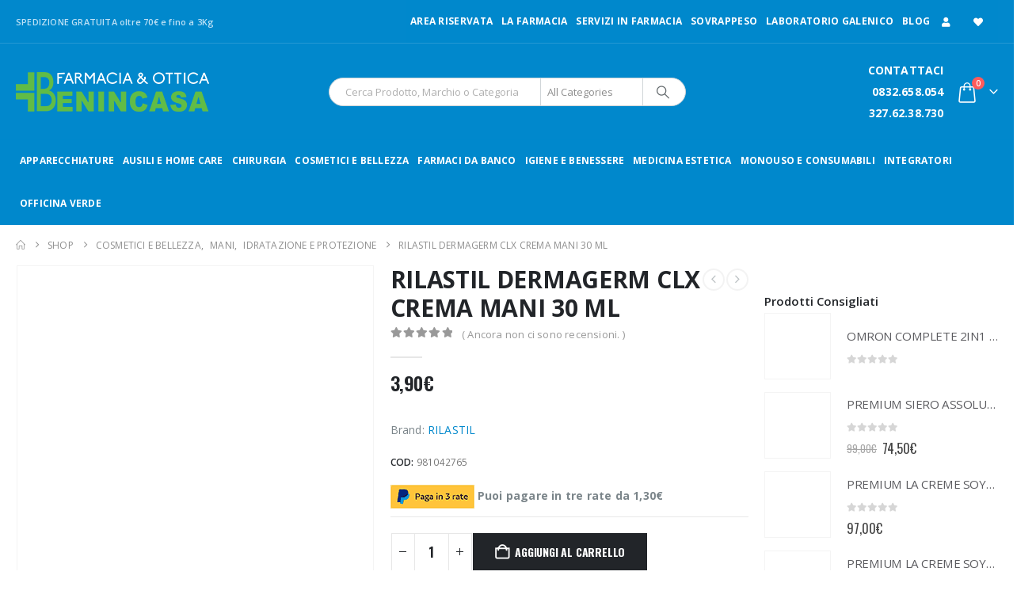

--- FILE ---
content_type: text/html; charset=UTF-8
request_url: https://www.farmaciabenincasa.it/prodotto/rilastil-dermagerm-clx-crema-mani-30-ml/
body_size: 43237
content:
	<!DOCTYPE html>
	<html  lang="it-IT">
	<head><meta http-equiv="Content-Type" content="text/html; charset=UTF-8" /><script>if(navigator.userAgent.match(/MSIE|Internet Explorer/i)||navigator.userAgent.match(/Trident\/7\..*?rv:11/i)){var href=document.location.href;if(!href.match(/[?&]nowprocket/)){if(href.indexOf("?")==-1){if(href.indexOf("#")==-1){document.location.href=href+"?nowprocket=1"}else{document.location.href=href.replace("#","?nowprocket=1#")}}else{if(href.indexOf("#")==-1){document.location.href=href+"&nowprocket=1"}else{document.location.href=href.replace("#","&nowprocket=1#")}}}}</script><script>class RocketLazyLoadScripts{constructor(){this.v="1.2.3",this.triggerEvents=["keydown","mousedown","mousemove","touchmove","touchstart","touchend","wheel"],this.userEventHandler=this._triggerListener.bind(this),this.touchStartHandler=this._onTouchStart.bind(this),this.touchMoveHandler=this._onTouchMove.bind(this),this.touchEndHandler=this._onTouchEnd.bind(this),this.clickHandler=this._onClick.bind(this),this.interceptedClicks=[],window.addEventListener("pageshow",t=>{this.persisted=t.persisted}),window.addEventListener("DOMContentLoaded",()=>{this._preconnect3rdParties()}),this.delayedScripts={normal:[],async:[],defer:[]},this.trash=[],this.allJQueries=[]}_addUserInteractionListener(t){if(document.hidden){t._triggerListener();return}this.triggerEvents.forEach(e=>window.addEventListener(e,t.userEventHandler,{passive:!0})),window.addEventListener("touchstart",t.touchStartHandler,{passive:!0}),window.addEventListener("mousedown",t.touchStartHandler),document.addEventListener("visibilitychange",t.userEventHandler)}_removeUserInteractionListener(){this.triggerEvents.forEach(t=>window.removeEventListener(t,this.userEventHandler,{passive:!0})),document.removeEventListener("visibilitychange",this.userEventHandler)}_onTouchStart(t){"HTML"!==t.target.tagName&&(window.addEventListener("touchend",this.touchEndHandler),window.addEventListener("mouseup",this.touchEndHandler),window.addEventListener("touchmove",this.touchMoveHandler,{passive:!0}),window.addEventListener("mousemove",this.touchMoveHandler),t.target.addEventListener("click",this.clickHandler),this._renameDOMAttribute(t.target,"onclick","rocket-onclick"),this._pendingClickStarted())}_onTouchMove(t){window.removeEventListener("touchend",this.touchEndHandler),window.removeEventListener("mouseup",this.touchEndHandler),window.removeEventListener("touchmove",this.touchMoveHandler,{passive:!0}),window.removeEventListener("mousemove",this.touchMoveHandler),t.target.removeEventListener("click",this.clickHandler),this._renameDOMAttribute(t.target,"rocket-onclick","onclick"),this._pendingClickFinished()}_onTouchEnd(t){window.removeEventListener("touchend",this.touchEndHandler),window.removeEventListener("mouseup",this.touchEndHandler),window.removeEventListener("touchmove",this.touchMoveHandler,{passive:!0}),window.removeEventListener("mousemove",this.touchMoveHandler)}_onClick(t){t.target.removeEventListener("click",this.clickHandler),this._renameDOMAttribute(t.target,"rocket-onclick","onclick"),this.interceptedClicks.push(t),t.preventDefault(),t.stopPropagation(),t.stopImmediatePropagation(),this._pendingClickFinished()}_replayClicks(){window.removeEventListener("touchstart",this.touchStartHandler,{passive:!0}),window.removeEventListener("mousedown",this.touchStartHandler),this.interceptedClicks.forEach(t=>{t.target.dispatchEvent(new MouseEvent("click",{view:t.view,bubbles:!0,cancelable:!0}))})}_waitForPendingClicks(){return new Promise(t=>{this._isClickPending?this._pendingClickFinished=t:t()})}_pendingClickStarted(){this._isClickPending=!0}_pendingClickFinished(){this._isClickPending=!1}_renameDOMAttribute(t,e,r){t.hasAttribute&&t.hasAttribute(e)&&(event.target.setAttribute(r,event.target.getAttribute(e)),event.target.removeAttribute(e))}_triggerListener(){this._removeUserInteractionListener(this),"loading"===document.readyState?document.addEventListener("DOMContentLoaded",this._loadEverythingNow.bind(this)):this._loadEverythingNow()}_preconnect3rdParties(){let t=[];document.querySelectorAll("script[type=rocketlazyloadscript]").forEach(e=>{if(e.hasAttribute("src")){let r=new URL(e.src).origin;r!==location.origin&&t.push({src:r,crossOrigin:e.crossOrigin||"module"===e.getAttribute("data-rocket-type")})}}),t=[...new Map(t.map(t=>[JSON.stringify(t),t])).values()],this._batchInjectResourceHints(t,"preconnect")}async _loadEverythingNow(){this.lastBreath=Date.now(),this._delayEventListeners(this),this._delayJQueryReady(this),this._handleDocumentWrite(),this._registerAllDelayedScripts(),this._preloadAllScripts(),await this._loadScriptsFromList(this.delayedScripts.normal),await this._loadScriptsFromList(this.delayedScripts.defer),await this._loadScriptsFromList(this.delayedScripts.async);try{await this._triggerDOMContentLoaded(),await this._triggerWindowLoad()}catch(t){console.error(t)}window.dispatchEvent(new Event("rocket-allScriptsLoaded")),this._waitForPendingClicks().then(()=>{this._replayClicks()}),this._emptyTrash()}_registerAllDelayedScripts(){document.querySelectorAll("script[type=rocketlazyloadscript]").forEach(t=>{t.hasAttribute("data-rocket-src")?t.hasAttribute("async")&&!1!==t.async?this.delayedScripts.async.push(t):t.hasAttribute("defer")&&!1!==t.defer||"module"===t.getAttribute("data-rocket-type")?this.delayedScripts.defer.push(t):this.delayedScripts.normal.push(t):this.delayedScripts.normal.push(t)})}async _transformScript(t){return new Promise((await this._littleBreath(),navigator.userAgent.indexOf("Firefox/")>0||""===navigator.vendor)?e=>{let r=document.createElement("script");[...t.attributes].forEach(t=>{let e=t.nodeName;"type"!==e&&("data-rocket-type"===e&&(e="type"),"data-rocket-src"===e&&(e="src"),r.setAttribute(e,t.nodeValue))}),t.text&&(r.text=t.text),r.hasAttribute("src")?(r.addEventListener("load",e),r.addEventListener("error",e)):(r.text=t.text,e());try{t.parentNode.replaceChild(r,t)}catch(i){e()}}:async e=>{function r(){t.setAttribute("data-rocket-status","failed"),e()}try{let i=t.getAttribute("data-rocket-type"),n=t.getAttribute("data-rocket-src");t.text,i?(t.type=i,t.removeAttribute("data-rocket-type")):t.removeAttribute("type"),t.addEventListener("load",function r(){t.setAttribute("data-rocket-status","executed"),e()}),t.addEventListener("error",r),n?(t.removeAttribute("data-rocket-src"),t.src=n):t.src="data:text/javascript;base64,"+window.btoa(unescape(encodeURIComponent(t.text)))}catch(s){r()}})}async _loadScriptsFromList(t){let e=t.shift();return e&&e.isConnected?(await this._transformScript(e),this._loadScriptsFromList(t)):Promise.resolve()}_preloadAllScripts(){this._batchInjectResourceHints([...this.delayedScripts.normal,...this.delayedScripts.defer,...this.delayedScripts.async],"preload")}_batchInjectResourceHints(t,e){var r=document.createDocumentFragment();t.forEach(t=>{let i=t.getAttribute&&t.getAttribute("data-rocket-src")||t.src;if(i){let n=document.createElement("link");n.href=i,n.rel=e,"preconnect"!==e&&(n.as="script"),t.getAttribute&&"module"===t.getAttribute("data-rocket-type")&&(n.crossOrigin=!0),t.crossOrigin&&(n.crossOrigin=t.crossOrigin),t.integrity&&(n.integrity=t.integrity),r.appendChild(n),this.trash.push(n)}}),document.head.appendChild(r)}_delayEventListeners(t){let e={};function r(t,r){!function t(r){!e[r]&&(e[r]={originalFunctions:{add:r.addEventListener,remove:r.removeEventListener},eventsToRewrite:[]},r.addEventListener=function(){arguments[0]=i(arguments[0]),e[r].originalFunctions.add.apply(r,arguments)},r.removeEventListener=function(){arguments[0]=i(arguments[0]),e[r].originalFunctions.remove.apply(r,arguments)});function i(t){return e[r].eventsToRewrite.indexOf(t)>=0?"rocket-"+t:t}}(t),e[t].eventsToRewrite.push(r)}function i(t,e){let r=t[e];Object.defineProperty(t,e,{get:()=>r||function(){},set(i){t["rocket"+e]=r=i}})}r(document,"DOMContentLoaded"),r(window,"DOMContentLoaded"),r(window,"load"),r(window,"pageshow"),r(document,"readystatechange"),i(document,"onreadystatechange"),i(window,"onload"),i(window,"onpageshow")}_delayJQueryReady(t){let e;function r(r){if(r&&r.fn&&!t.allJQueries.includes(r)){r.fn.ready=r.fn.init.prototype.ready=function(e){return t.domReadyFired?e.bind(document)(r):document.addEventListener("rocket-DOMContentLoaded",()=>e.bind(document)(r)),r([])};let i=r.fn.on;r.fn.on=r.fn.init.prototype.on=function(){if(this[0]===window){function t(t){return t.split(" ").map(t=>"load"===t||0===t.indexOf("load.")?"rocket-jquery-load":t).join(" ")}"string"==typeof arguments[0]||arguments[0]instanceof String?arguments[0]=t(arguments[0]):"object"==typeof arguments[0]&&Object.keys(arguments[0]).forEach(e=>{let r=arguments[0][e];delete arguments[0][e],arguments[0][t(e)]=r})}return i.apply(this,arguments),this},t.allJQueries.push(r)}e=r}r(window.jQuery),Object.defineProperty(window,"jQuery",{get:()=>e,set(t){r(t)}})}async _triggerDOMContentLoaded(){this.domReadyFired=!0,await this._littleBreath(),document.dispatchEvent(new Event("rocket-DOMContentLoaded")),await this._littleBreath(),window.dispatchEvent(new Event("rocket-DOMContentLoaded")),await this._littleBreath(),document.dispatchEvent(new Event("rocket-readystatechange")),await this._littleBreath(),document.rocketonreadystatechange&&document.rocketonreadystatechange()}async _triggerWindowLoad(){await this._littleBreath(),window.dispatchEvent(new Event("rocket-load")),await this._littleBreath(),window.rocketonload&&window.rocketonload(),await this._littleBreath(),this.allJQueries.forEach(t=>t(window).trigger("rocket-jquery-load")),await this._littleBreath();let t=new Event("rocket-pageshow");t.persisted=this.persisted,window.dispatchEvent(t),await this._littleBreath(),window.rocketonpageshow&&window.rocketonpageshow({persisted:this.persisted})}_handleDocumentWrite(){let t=new Map;document.write=document.writeln=function(e){let r=document.currentScript;r||console.error("WPRocket unable to document.write this: "+e);let i=document.createRange(),n=r.parentElement,s=t.get(r);void 0===s&&(s=r.nextSibling,t.set(r,s));let a=document.createDocumentFragment();i.setStart(a,0),a.appendChild(i.createContextualFragment(e)),n.insertBefore(a,s)}}async _littleBreath(){Date.now()-this.lastBreath>45&&(await this._requestAnimFrame(),this.lastBreath=Date.now())}async _requestAnimFrame(){return document.hidden?new Promise(t=>setTimeout(t)):new Promise(t=>requestAnimationFrame(t))}_emptyTrash(){this.trash.forEach(t=>t.remove())}static run(){let t=new RocketLazyLoadScripts;t._addUserInteractionListener(t)}}RocketLazyLoadScripts.run();</script>
		<meta http-equiv="X-UA-Compatible" content="IE=edge" />
		
		<meta name="viewport" content="width=device-width, initial-scale=1, minimum-scale=1" />

		<link rel="profile" href="https://gmpg.org/xfn/11" />
		<link rel="pingback" href="https://www.farmaciabenincasa.it/xmlrpc.php" />
						<script type="rocketlazyloadscript">document.documentElement.className = document.documentElement.className + ' yes-js js_active js'</script>
			<meta name='robots' content='index, follow, max-image-preview:large, max-snippet:-1, max-video-preview:-1' />
	<style>img:is([sizes="auto" i], [sizes^="auto," i]) { contain-intrinsic-size: 3000px 1500px }</style>
	<link rel="prefetch" href="https://www.farmaciabenincasa.it/wp-content/plugins/woo-min-max-quantity-step-control-single/assets/js/custom.js">
<link data-minify="1" rel="prefetch" href="https://www.farmaciabenincasa.it/wp-content/cache/min/1/wp-content/plugins/woo-min-max-quantity-step-control-single/assets/css/wcmmq-front.css?ver=1759418413">

<!-- Google Tag Manager for WordPress by gtm4wp.com -->
<script data-cfasync="false" data-pagespeed-no-defer>
	var gtm4wp_datalayer_name = "dataLayer";
	var dataLayer = dataLayer || [];
</script>
<!-- End Google Tag Manager for WordPress by gtm4wp.com -->
	<!-- This site is optimized with the Yoast SEO plugin v26.7 - https://yoast.com/wordpress/plugins/seo/ -->
	<title>RILASTIL DERMAGERM CLX CREMA MANI 30 ML</title>
	<meta name="description" content="RILASTIL DERMAGERM CLX CREMA MANI 30 ML" />
	<link rel="canonical" href="https://www.farmaciabenincasa.it/prodotto/rilastil-dermagerm-clx-crema-mani-30-ml/" />
	<meta property="og:locale" content="it_IT" />
	<meta property="og:type" content="article" />
	<meta property="og:title" content="RILASTIL DERMAGERM CLX CREMA MANI 30 ML" />
	<meta property="og:description" content="RILASTIL DERMAGERM CLX CREMA MANI 30 ML" />
	<meta property="og:url" content="https://www.farmaciabenincasa.it/prodotto/rilastil-dermagerm-clx-crema-mani-30-ml/" />
	<meta property="og:site_name" content="Farmacia Benincasa" />
	<meta property="article:publisher" content="https://www.facebook.com/Benincasa-Il-Tuo-Benessere-110931556988432/?ref=bookmarks" />
	<meta property="article:modified_time" content="2022-05-11T11:22:57+00:00" />
	<meta property="og:image" content="https://www.farmaciabenincasa.it/wp-content/uploads/2022/05/DERMAGERM-CLX-CREMA-MANI-30-ML.webp" />
	<meta property="og:image:width" content="240" />
	<meta property="og:image:height" content="600" />
	<meta property="og:image:type" content="image/webp" />
	<meta name="twitter:card" content="summary_large_image" />
	<meta name="twitter:label1" content="Tempo di lettura stimato" />
	<meta name="twitter:data1" content="1 minuto" />
	<script type="application/ld+json" class="yoast-schema-graph">{"@context":"https://schema.org","@graph":[{"@type":"WebPage","@id":"https://www.farmaciabenincasa.it/prodotto/rilastil-dermagerm-clx-crema-mani-30-ml/","url":"https://www.farmaciabenincasa.it/prodotto/rilastil-dermagerm-clx-crema-mani-30-ml/","name":"RILASTIL DERMAGERM CLX CREMA MANI 30 ML","isPartOf":{"@id":"https://www.farmaciabenincasa.it/#website"},"primaryImageOfPage":{"@id":"https://www.farmaciabenincasa.it/prodotto/rilastil-dermagerm-clx-crema-mani-30-ml/#primaryimage"},"image":{"@id":"https://www.farmaciabenincasa.it/prodotto/rilastil-dermagerm-clx-crema-mani-30-ml/#primaryimage"},"thumbnailUrl":"https://www.farmaciabenincasa.it/wp-content/uploads/2022/05/DERMAGERM-CLX-CREMA-MANI-30-ML.webp","datePublished":"2022-05-05T17:03:51+00:00","dateModified":"2022-05-11T11:22:57+00:00","description":"RILASTIL DERMAGERM CLX CREMA MANI 30 ML","breadcrumb":{"@id":"https://www.farmaciabenincasa.it/prodotto/rilastil-dermagerm-clx-crema-mani-30-ml/#breadcrumb"},"inLanguage":"it-IT","potentialAction":[{"@type":"ReadAction","target":["https://www.farmaciabenincasa.it/prodotto/rilastil-dermagerm-clx-crema-mani-30-ml/"]}]},{"@type":"ImageObject","inLanguage":"it-IT","@id":"https://www.farmaciabenincasa.it/prodotto/rilastil-dermagerm-clx-crema-mani-30-ml/#primaryimage","url":"https://www.farmaciabenincasa.it/wp-content/uploads/2022/05/DERMAGERM-CLX-CREMA-MANI-30-ML.webp","contentUrl":"https://www.farmaciabenincasa.it/wp-content/uploads/2022/05/DERMAGERM-CLX-CREMA-MANI-30-ML.webp","width":240,"height":600,"caption":"RILASTIL DERMAGERM CLX CREMA MANI 30 ML"},{"@type":"BreadcrumbList","@id":"https://www.farmaciabenincasa.it/prodotto/rilastil-dermagerm-clx-crema-mani-30-ml/#breadcrumb","itemListElement":[{"@type":"ListItem","position":1,"name":"Home","item":"https://www.farmaciabenincasa.it/"},{"@type":"ListItem","position":2,"name":"Shop","item":"https://www.farmaciabenincasa.it/shop/"},{"@type":"ListItem","position":3,"name":"RILASTIL DERMAGERM CLX CREMA MANI 30 ML"}]},{"@type":"WebSite","@id":"https://www.farmaciabenincasa.it/#website","url":"https://www.farmaciabenincasa.it/","name":"Farmacia Benincasa","description":"","potentialAction":[{"@type":"SearchAction","target":{"@type":"EntryPoint","urlTemplate":"https://www.farmaciabenincasa.it/?s={search_term_string}"},"query-input":{"@type":"PropertyValueSpecification","valueRequired":true,"valueName":"search_term_string"}}],"inLanguage":"it-IT"}]}</script>
	<!-- / Yoast SEO plugin. -->


<link rel='dns-prefetch' href='//capi-automation.s3.us-east-2.amazonaws.com' />
<link rel='dns-prefetch' href='//www.googletagmanager.com' />
		<link rel="shortcut icon" href="" type="image/x-icon" />
				<link rel="apple-touch-icon" href="" />
				<link rel="apple-touch-icon" sizes="120x120" href="" />
				<link rel="apple-touch-icon" sizes="76x76" href="" />
				<link rel="apple-touch-icon" sizes="152x152" href="" />
		<link rel="preload" href="https://www.farmaciabenincasa.it/wp-content/themes/porto/fonts/porto-font/porto.woff2" as="font" type="font/woff2" crossorigin /><link rel="preload" href="https://www.farmaciabenincasa.it/wp-content/themes/porto/fonts/fontawesome_optimized/fa-solid-900.woff2" as="font" type="font/woff2" crossorigin /><link rel="preload" href="https://www.farmaciabenincasa.it/wp-content/themes/porto/fonts/fontawesome_optimized/fa-regular-400.woff2" as="font" type="font/woff2" crossorigin /><link rel="preload" href="https://www.farmaciabenincasa.it/wp-content/themes/porto/fonts/fontawesome_optimized/fa-brands-400.woff2" as="font" type="font/woff2" crossorigin /><link rel="preload" href="https://www.farmaciabenincasa.it/wp-content/themes/porto/fonts/Simple-Line-Icons/Simple-Line-Icons.woff2" as="font" type="font/woff2" crossorigin /><link data-minify="1" rel='stylesheet' id='berocket_products_label_style-css' href='https://www.farmaciabenincasa.it/wp-content/cache/min/1/wp-content/plugins/advanced-product-labels-for-woocommerce/css/frontend.css?ver=1759418413' media='all' />
<style id='berocket_products_label_style-inline-css'>

        .berocket_better_labels:before,
        .berocket_better_labels:after {
            clear: both;
            content: " ";
            display: block;
        }
        .berocket_better_labels.berocket_better_labels_image {
            position: absolute!important;
            top: 0px!important;
            bottom: 0px!important;
            left: 0px!important;
            right: 0px!important;
            pointer-events: none;
        }
        .berocket_better_labels.berocket_better_labels_image * {
            pointer-events: none;
        }
        .berocket_better_labels.berocket_better_labels_image img,
        .berocket_better_labels.berocket_better_labels_image .fa,
        .berocket_better_labels.berocket_better_labels_image .berocket_color_label,
        .berocket_better_labels.berocket_better_labels_image .berocket_image_background,
        .berocket_better_labels .berocket_better_labels_line .br_alabel,
        .berocket_better_labels .berocket_better_labels_line .br_alabel span {
            pointer-events: all;
        }
        .berocket_better_labels .berocket_color_label,
        .br_alabel .berocket_color_label {
            width: 100%;
            height: 100%;
            display: block;
        }
        .berocket_better_labels .berocket_better_labels_position_left {
            text-align:left;
            float: left;
            clear: left;
        }
        .berocket_better_labels .berocket_better_labels_position_center {
            text-align:center;
        }
        .berocket_better_labels .berocket_better_labels_position_right {
            text-align:right;
            float: right;
            clear: right;
        }
        .berocket_better_labels.berocket_better_labels_label {
            clear: both
        }
        .berocket_better_labels .berocket_better_labels_line {
            line-height: 1px;
        }
        .berocket_better_labels.berocket_better_labels_label .berocket_better_labels_line {
            clear: none;
        }
        .berocket_better_labels .berocket_better_labels_position_left .berocket_better_labels_line {
            clear: left;
        }
        .berocket_better_labels .berocket_better_labels_position_right .berocket_better_labels_line {
            clear: right;
        }
        .berocket_better_labels .berocket_better_labels_line .br_alabel {
            display: inline-block;
            position: relative;
            top: 0!important;
            left: 0!important;
            right: 0!important;
            line-height: 1px;
        }.berocket_better_labels .berocket_better_labels_position {
                display: flex;
                flex-direction: column;
            }
            .berocket_better_labels .berocket_better_labels_position.berocket_better_labels_position_left {
                align-items: start;
            }
            .berocket_better_labels .berocket_better_labels_position.berocket_better_labels_position_right {
                align-items: end;
            }
            .rtl .berocket_better_labels .berocket_better_labels_position.berocket_better_labels_position_left {
                align-items: end;
            }
            .rtl .berocket_better_labels .berocket_better_labels_position.berocket_better_labels_position_right {
                align-items: start;
            }
            .berocket_better_labels .berocket_better_labels_position.berocket_better_labels_position_center {
                align-items: center;
            }
            .berocket_better_labels .berocket_better_labels_position .berocket_better_labels_inline {
                display: flex;
                align-items: start;
            }
</style>
<link rel='stylesheet' id='wp-block-library-css' href='https://www.farmaciabenincasa.it/wp-includes/css/dist/block-library/style.min.css?ver=6.8.3' media='all' />
<style id='wp-block-library-theme-inline-css'>
.wp-block-audio :where(figcaption){color:#555;font-size:13px;text-align:center}.is-dark-theme .wp-block-audio :where(figcaption){color:#ffffffa6}.wp-block-audio{margin:0 0 1em}.wp-block-code{border:1px solid #ccc;border-radius:4px;font-family:Menlo,Consolas,monaco,monospace;padding:.8em 1em}.wp-block-embed :where(figcaption){color:#555;font-size:13px;text-align:center}.is-dark-theme .wp-block-embed :where(figcaption){color:#ffffffa6}.wp-block-embed{margin:0 0 1em}.blocks-gallery-caption{color:#555;font-size:13px;text-align:center}.is-dark-theme .blocks-gallery-caption{color:#ffffffa6}:root :where(.wp-block-image figcaption){color:#555;font-size:13px;text-align:center}.is-dark-theme :root :where(.wp-block-image figcaption){color:#ffffffa6}.wp-block-image{margin:0 0 1em}.wp-block-pullquote{border-bottom:4px solid;border-top:4px solid;color:currentColor;margin-bottom:1.75em}.wp-block-pullquote cite,.wp-block-pullquote footer,.wp-block-pullquote__citation{color:currentColor;font-size:.8125em;font-style:normal;text-transform:uppercase}.wp-block-quote{border-left:.25em solid;margin:0 0 1.75em;padding-left:1em}.wp-block-quote cite,.wp-block-quote footer{color:currentColor;font-size:.8125em;font-style:normal;position:relative}.wp-block-quote:where(.has-text-align-right){border-left:none;border-right:.25em solid;padding-left:0;padding-right:1em}.wp-block-quote:where(.has-text-align-center){border:none;padding-left:0}.wp-block-quote.is-large,.wp-block-quote.is-style-large,.wp-block-quote:where(.is-style-plain){border:none}.wp-block-search .wp-block-search__label{font-weight:700}.wp-block-search__button{border:1px solid #ccc;padding:.375em .625em}:where(.wp-block-group.has-background){padding:1.25em 2.375em}.wp-block-separator.has-css-opacity{opacity:.4}.wp-block-separator{border:none;border-bottom:2px solid;margin-left:auto;margin-right:auto}.wp-block-separator.has-alpha-channel-opacity{opacity:1}.wp-block-separator:not(.is-style-wide):not(.is-style-dots){width:100px}.wp-block-separator.has-background:not(.is-style-dots){border-bottom:none;height:1px}.wp-block-separator.has-background:not(.is-style-wide):not(.is-style-dots){height:2px}.wp-block-table{margin:0 0 1em}.wp-block-table td,.wp-block-table th{word-break:normal}.wp-block-table :where(figcaption){color:#555;font-size:13px;text-align:center}.is-dark-theme .wp-block-table :where(figcaption){color:#ffffffa6}.wp-block-video :where(figcaption){color:#555;font-size:13px;text-align:center}.is-dark-theme .wp-block-video :where(figcaption){color:#ffffffa6}.wp-block-video{margin:0 0 1em}:root :where(.wp-block-template-part.has-background){margin-bottom:0;margin-top:0;padding:1.25em 2.375em}
</style>
<style id='classic-theme-styles-inline-css'>
/*! This file is auto-generated */
.wp-block-button__link{color:#fff;background-color:#32373c;border-radius:9999px;box-shadow:none;text-decoration:none;padding:calc(.667em + 2px) calc(1.333em + 2px);font-size:1.125em}.wp-block-file__button{background:#32373c;color:#fff;text-decoration:none}
</style>
<link rel='stylesheet' id='wp-components-css' href='https://www.farmaciabenincasa.it/wp-includes/css/dist/components/style.min.css?ver=6.8.3' media='all' />
<link rel='stylesheet' id='wp-preferences-css' href='https://www.farmaciabenincasa.it/wp-includes/css/dist/preferences/style.min.css?ver=6.8.3' media='all' />
<link rel='stylesheet' id='wp-block-editor-css' href='https://www.farmaciabenincasa.it/wp-includes/css/dist/block-editor/style.min.css?ver=6.8.3' media='all' />
<link data-minify="1" rel='stylesheet' id='popup-maker-block-library-style-css' href='https://www.farmaciabenincasa.it/wp-content/cache/min/1/wp-content/plugins/popup-maker/dist/packages/block-library-style.css?ver=1759418413' media='all' />
<link data-minify="1" rel='stylesheet' id='jquery-selectBox-css' href='https://www.farmaciabenincasa.it/wp-content/cache/min/1/wp-content/plugins/yith-woocommerce-wishlist/assets/css/jquery.selectBox.css?ver=1759418413' media='all' />
<link data-minify="1" rel='stylesheet' id='woocommerce_prettyPhoto_css-css' href='https://www.farmaciabenincasa.it/wp-content/cache/min/1/wp-content/plugins/woocommerce/assets/css/prettyPhoto.css?ver=1759418413' media='all' />
<link data-minify="1" rel='stylesheet' id='yith-wcwl-main-css' href='https://www.farmaciabenincasa.it/wp-content/cache/min/1/wp-content/plugins/yith-woocommerce-wishlist/assets/css/style.css?ver=1759418413' media='all' />
<style id='yith-wcwl-main-inline-css'>
 :root { --add-to-wishlist-icon-color: #222529; --added-to-wishlist-icon-color: #e27c7c; --color-add-to-wishlist-background: #333333; --color-add-to-wishlist-text: #FFFFFF; --color-add-to-wishlist-border: #333333; --color-add-to-wishlist-background-hover: #333333; --color-add-to-wishlist-text-hover: #FFFFFF; --color-add-to-wishlist-border-hover: #333333; --rounded-corners-radius: 16px; --color-add-to-cart-background: #333333; --color-add-to-cart-text: #FFFFFF; --color-add-to-cart-border: #333333; --color-add-to-cart-background-hover: #4F4F4F; --color-add-to-cart-text-hover: #FFFFFF; --color-add-to-cart-border-hover: #4F4F4F; --add-to-cart-rounded-corners-radius: 16px; --color-button-style-1-background: #333333; --color-button-style-1-text: #FFFFFF; --color-button-style-1-border: #333333; --color-button-style-1-background-hover: #4F4F4F; --color-button-style-1-text-hover: #FFFFFF; --color-button-style-1-border-hover: #4F4F4F; --color-button-style-2-background: #333333; --color-button-style-2-text: #FFFFFF; --color-button-style-2-border: #333333; --color-button-style-2-background-hover: #4F4F4F; --color-button-style-2-text-hover: #FFFFFF; --color-button-style-2-border-hover: #4F4F4F; --color-wishlist-table-background: #FFFFFF; --color-wishlist-table-text: #6d6c6c; --color-wishlist-table-border: #FFFFFF; --color-headers-background: #F4F4F4; --color-share-button-color: #FFFFFF; --color-share-button-color-hover: #FFFFFF; --color-fb-button-background: #39599E; --color-fb-button-background-hover: #595A5A; --color-tw-button-background: #45AFE2; --color-tw-button-background-hover: #595A5A; --color-pr-button-background: #AB2E31; --color-pr-button-background-hover: #595A5A; --color-em-button-background: #FBB102; --color-em-button-background-hover: #595A5A; --color-wa-button-background: #00A901; --color-wa-button-background-hover: #595A5A; --feedback-duration: 3s } 
 :root { --add-to-wishlist-icon-color: #222529; --added-to-wishlist-icon-color: #e27c7c; --color-add-to-wishlist-background: #333333; --color-add-to-wishlist-text: #FFFFFF; --color-add-to-wishlist-border: #333333; --color-add-to-wishlist-background-hover: #333333; --color-add-to-wishlist-text-hover: #FFFFFF; --color-add-to-wishlist-border-hover: #333333; --rounded-corners-radius: 16px; --color-add-to-cart-background: #333333; --color-add-to-cart-text: #FFFFFF; --color-add-to-cart-border: #333333; --color-add-to-cart-background-hover: #4F4F4F; --color-add-to-cart-text-hover: #FFFFFF; --color-add-to-cart-border-hover: #4F4F4F; --add-to-cart-rounded-corners-radius: 16px; --color-button-style-1-background: #333333; --color-button-style-1-text: #FFFFFF; --color-button-style-1-border: #333333; --color-button-style-1-background-hover: #4F4F4F; --color-button-style-1-text-hover: #FFFFFF; --color-button-style-1-border-hover: #4F4F4F; --color-button-style-2-background: #333333; --color-button-style-2-text: #FFFFFF; --color-button-style-2-border: #333333; --color-button-style-2-background-hover: #4F4F4F; --color-button-style-2-text-hover: #FFFFFF; --color-button-style-2-border-hover: #4F4F4F; --color-wishlist-table-background: #FFFFFF; --color-wishlist-table-text: #6d6c6c; --color-wishlist-table-border: #FFFFFF; --color-headers-background: #F4F4F4; --color-share-button-color: #FFFFFF; --color-share-button-color-hover: #FFFFFF; --color-fb-button-background: #39599E; --color-fb-button-background-hover: #595A5A; --color-tw-button-background: #45AFE2; --color-tw-button-background-hover: #595A5A; --color-pr-button-background: #AB2E31; --color-pr-button-background-hover: #595A5A; --color-em-button-background: #FBB102; --color-em-button-background-hover: #595A5A; --color-wa-button-background: #00A901; --color-wa-button-background-hover: #595A5A; --feedback-duration: 3s } 
</style>
<link data-minify="1" rel='stylesheet' id='cr-frontend-css-css' href='https://www.farmaciabenincasa.it/wp-content/cache/min/1/wp-content/plugins/customer-reviews-woocommerce/css/frontend.css?ver=1759418413' media='all' />
<link data-minify="1" rel='stylesheet' id='cr-badges-css-css' href='https://www.farmaciabenincasa.it/wp-content/cache/min/1/wp-content/plugins/customer-reviews-woocommerce/css/badges.css?ver=1759418413' media='all' />
<style id='global-styles-inline-css'>
:root{--wp--preset--aspect-ratio--square: 1;--wp--preset--aspect-ratio--4-3: 4/3;--wp--preset--aspect-ratio--3-4: 3/4;--wp--preset--aspect-ratio--3-2: 3/2;--wp--preset--aspect-ratio--2-3: 2/3;--wp--preset--aspect-ratio--16-9: 16/9;--wp--preset--aspect-ratio--9-16: 9/16;--wp--preset--color--black: #000000;--wp--preset--color--cyan-bluish-gray: #abb8c3;--wp--preset--color--white: #ffffff;--wp--preset--color--pale-pink: #f78da7;--wp--preset--color--vivid-red: #cf2e2e;--wp--preset--color--luminous-vivid-orange: #ff6900;--wp--preset--color--luminous-vivid-amber: #fcb900;--wp--preset--color--light-green-cyan: #7bdcb5;--wp--preset--color--vivid-green-cyan: #00d084;--wp--preset--color--pale-cyan-blue: #8ed1fc;--wp--preset--color--vivid-cyan-blue: #0693e3;--wp--preset--color--vivid-purple: #9b51e0;--wp--preset--color--primary: var(--porto-primary-color);--wp--preset--color--secondary: var(--porto-secondary-color);--wp--preset--color--tertiary: var(--porto-tertiary-color);--wp--preset--color--quaternary: var(--porto-quaternary-color);--wp--preset--color--dark: var(--porto-dark-color);--wp--preset--color--light: var(--porto-light-color);--wp--preset--color--primary-hover: var(--porto-primary-light-5);--wp--preset--gradient--vivid-cyan-blue-to-vivid-purple: linear-gradient(135deg,rgba(6,147,227,1) 0%,rgb(155,81,224) 100%);--wp--preset--gradient--light-green-cyan-to-vivid-green-cyan: linear-gradient(135deg,rgb(122,220,180) 0%,rgb(0,208,130) 100%);--wp--preset--gradient--luminous-vivid-amber-to-luminous-vivid-orange: linear-gradient(135deg,rgba(252,185,0,1) 0%,rgba(255,105,0,1) 100%);--wp--preset--gradient--luminous-vivid-orange-to-vivid-red: linear-gradient(135deg,rgba(255,105,0,1) 0%,rgb(207,46,46) 100%);--wp--preset--gradient--very-light-gray-to-cyan-bluish-gray: linear-gradient(135deg,rgb(238,238,238) 0%,rgb(169,184,195) 100%);--wp--preset--gradient--cool-to-warm-spectrum: linear-gradient(135deg,rgb(74,234,220) 0%,rgb(151,120,209) 20%,rgb(207,42,186) 40%,rgb(238,44,130) 60%,rgb(251,105,98) 80%,rgb(254,248,76) 100%);--wp--preset--gradient--blush-light-purple: linear-gradient(135deg,rgb(255,206,236) 0%,rgb(152,150,240) 100%);--wp--preset--gradient--blush-bordeaux: linear-gradient(135deg,rgb(254,205,165) 0%,rgb(254,45,45) 50%,rgb(107,0,62) 100%);--wp--preset--gradient--luminous-dusk: linear-gradient(135deg,rgb(255,203,112) 0%,rgb(199,81,192) 50%,rgb(65,88,208) 100%);--wp--preset--gradient--pale-ocean: linear-gradient(135deg,rgb(255,245,203) 0%,rgb(182,227,212) 50%,rgb(51,167,181) 100%);--wp--preset--gradient--electric-grass: linear-gradient(135deg,rgb(202,248,128) 0%,rgb(113,206,126) 100%);--wp--preset--gradient--midnight: linear-gradient(135deg,rgb(2,3,129) 0%,rgb(40,116,252) 100%);--wp--preset--font-size--small: 13px;--wp--preset--font-size--medium: 20px;--wp--preset--font-size--large: 36px;--wp--preset--font-size--x-large: 42px;--wp--preset--spacing--20: 0.44rem;--wp--preset--spacing--30: 0.67rem;--wp--preset--spacing--40: 1rem;--wp--preset--spacing--50: 1.5rem;--wp--preset--spacing--60: 2.25rem;--wp--preset--spacing--70: 3.38rem;--wp--preset--spacing--80: 5.06rem;--wp--preset--shadow--natural: 6px 6px 9px rgba(0, 0, 0, 0.2);--wp--preset--shadow--deep: 12px 12px 50px rgba(0, 0, 0, 0.4);--wp--preset--shadow--sharp: 6px 6px 0px rgba(0, 0, 0, 0.2);--wp--preset--shadow--outlined: 6px 6px 0px -3px rgba(255, 255, 255, 1), 6px 6px rgba(0, 0, 0, 1);--wp--preset--shadow--crisp: 6px 6px 0px rgba(0, 0, 0, 1);}:where(.is-layout-flex){gap: 0.5em;}:where(.is-layout-grid){gap: 0.5em;}body .is-layout-flex{display: flex;}.is-layout-flex{flex-wrap: wrap;align-items: center;}.is-layout-flex > :is(*, div){margin: 0;}body .is-layout-grid{display: grid;}.is-layout-grid > :is(*, div){margin: 0;}:where(.wp-block-columns.is-layout-flex){gap: 2em;}:where(.wp-block-columns.is-layout-grid){gap: 2em;}:where(.wp-block-post-template.is-layout-flex){gap: 1.25em;}:where(.wp-block-post-template.is-layout-grid){gap: 1.25em;}.has-black-color{color: var(--wp--preset--color--black) !important;}.has-cyan-bluish-gray-color{color: var(--wp--preset--color--cyan-bluish-gray) !important;}.has-white-color{color: var(--wp--preset--color--white) !important;}.has-pale-pink-color{color: var(--wp--preset--color--pale-pink) !important;}.has-vivid-red-color{color: var(--wp--preset--color--vivid-red) !important;}.has-luminous-vivid-orange-color{color: var(--wp--preset--color--luminous-vivid-orange) !important;}.has-luminous-vivid-amber-color{color: var(--wp--preset--color--luminous-vivid-amber) !important;}.has-light-green-cyan-color{color: var(--wp--preset--color--light-green-cyan) !important;}.has-vivid-green-cyan-color{color: var(--wp--preset--color--vivid-green-cyan) !important;}.has-pale-cyan-blue-color{color: var(--wp--preset--color--pale-cyan-blue) !important;}.has-vivid-cyan-blue-color{color: var(--wp--preset--color--vivid-cyan-blue) !important;}.has-vivid-purple-color{color: var(--wp--preset--color--vivid-purple) !important;}.has-black-background-color{background-color: var(--wp--preset--color--black) !important;}.has-cyan-bluish-gray-background-color{background-color: var(--wp--preset--color--cyan-bluish-gray) !important;}.has-white-background-color{background-color: var(--wp--preset--color--white) !important;}.has-pale-pink-background-color{background-color: var(--wp--preset--color--pale-pink) !important;}.has-vivid-red-background-color{background-color: var(--wp--preset--color--vivid-red) !important;}.has-luminous-vivid-orange-background-color{background-color: var(--wp--preset--color--luminous-vivid-orange) !important;}.has-luminous-vivid-amber-background-color{background-color: var(--wp--preset--color--luminous-vivid-amber) !important;}.has-light-green-cyan-background-color{background-color: var(--wp--preset--color--light-green-cyan) !important;}.has-vivid-green-cyan-background-color{background-color: var(--wp--preset--color--vivid-green-cyan) !important;}.has-pale-cyan-blue-background-color{background-color: var(--wp--preset--color--pale-cyan-blue) !important;}.has-vivid-cyan-blue-background-color{background-color: var(--wp--preset--color--vivid-cyan-blue) !important;}.has-vivid-purple-background-color{background-color: var(--wp--preset--color--vivid-purple) !important;}.has-black-border-color{border-color: var(--wp--preset--color--black) !important;}.has-cyan-bluish-gray-border-color{border-color: var(--wp--preset--color--cyan-bluish-gray) !important;}.has-white-border-color{border-color: var(--wp--preset--color--white) !important;}.has-pale-pink-border-color{border-color: var(--wp--preset--color--pale-pink) !important;}.has-vivid-red-border-color{border-color: var(--wp--preset--color--vivid-red) !important;}.has-luminous-vivid-orange-border-color{border-color: var(--wp--preset--color--luminous-vivid-orange) !important;}.has-luminous-vivid-amber-border-color{border-color: var(--wp--preset--color--luminous-vivid-amber) !important;}.has-light-green-cyan-border-color{border-color: var(--wp--preset--color--light-green-cyan) !important;}.has-vivid-green-cyan-border-color{border-color: var(--wp--preset--color--vivid-green-cyan) !important;}.has-pale-cyan-blue-border-color{border-color: var(--wp--preset--color--pale-cyan-blue) !important;}.has-vivid-cyan-blue-border-color{border-color: var(--wp--preset--color--vivid-cyan-blue) !important;}.has-vivid-purple-border-color{border-color: var(--wp--preset--color--vivid-purple) !important;}.has-vivid-cyan-blue-to-vivid-purple-gradient-background{background: var(--wp--preset--gradient--vivid-cyan-blue-to-vivid-purple) !important;}.has-light-green-cyan-to-vivid-green-cyan-gradient-background{background: var(--wp--preset--gradient--light-green-cyan-to-vivid-green-cyan) !important;}.has-luminous-vivid-amber-to-luminous-vivid-orange-gradient-background{background: var(--wp--preset--gradient--luminous-vivid-amber-to-luminous-vivid-orange) !important;}.has-luminous-vivid-orange-to-vivid-red-gradient-background{background: var(--wp--preset--gradient--luminous-vivid-orange-to-vivid-red) !important;}.has-very-light-gray-to-cyan-bluish-gray-gradient-background{background: var(--wp--preset--gradient--very-light-gray-to-cyan-bluish-gray) !important;}.has-cool-to-warm-spectrum-gradient-background{background: var(--wp--preset--gradient--cool-to-warm-spectrum) !important;}.has-blush-light-purple-gradient-background{background: var(--wp--preset--gradient--blush-light-purple) !important;}.has-blush-bordeaux-gradient-background{background: var(--wp--preset--gradient--blush-bordeaux) !important;}.has-luminous-dusk-gradient-background{background: var(--wp--preset--gradient--luminous-dusk) !important;}.has-pale-ocean-gradient-background{background: var(--wp--preset--gradient--pale-ocean) !important;}.has-electric-grass-gradient-background{background: var(--wp--preset--gradient--electric-grass) !important;}.has-midnight-gradient-background{background: var(--wp--preset--gradient--midnight) !important;}.has-small-font-size{font-size: var(--wp--preset--font-size--small) !important;}.has-medium-font-size{font-size: var(--wp--preset--font-size--medium) !important;}.has-large-font-size{font-size: var(--wp--preset--font-size--large) !important;}.has-x-large-font-size{font-size: var(--wp--preset--font-size--x-large) !important;}
:where(.wp-block-post-template.is-layout-flex){gap: 1.25em;}:where(.wp-block-post-template.is-layout-grid){gap: 1.25em;}
:where(.wp-block-columns.is-layout-flex){gap: 2em;}:where(.wp-block-columns.is-layout-grid){gap: 2em;}
:root :where(.wp-block-pullquote){font-size: 1.5em;line-height: 1.6;}
</style>
<link data-minify="1" rel='stylesheet' id='contact-form-7-css' href='https://www.farmaciabenincasa.it/wp-content/cache/min/1/wp-content/plugins/contact-form-7/includes/css/styles.css?ver=1759418413' media='all' />
<link data-minify="1" rel='stylesheet' id='page-visit-counter-pro-css' href='https://www.farmaciabenincasa.it/wp-content/cache/min/1/wp-content/plugins/page-visit-counter/public/css/page-visit-counter-public.css?ver=1759418413' media='all' />
<link data-minify="1" rel='stylesheet' id='cr-product-notice-styles-css' href='https://www.farmaciabenincasa.it/wp-content/cache/min/1/wp-content/plugins/product-notices-for-woocommerce/assets/css/frontend/global.css?ver=1759418413' media='all' />
<link rel='stylesheet' id='photoswipe-css' href='https://www.farmaciabenincasa.it/wp-content/plugins/woocommerce/assets/css/photoswipe/photoswipe.min.css?ver=10.4.3' media='all' />
<link rel='stylesheet' id='photoswipe-default-skin-css' href='https://www.farmaciabenincasa.it/wp-content/plugins/woocommerce/assets/css/photoswipe/default-skin/default-skin.min.css?ver=10.4.3' media='all' />
<style id='woocommerce-inline-inline-css'>
.woocommerce form .form-row .required { visibility: visible; }
</style>
<link data-minify="1" rel='stylesheet' id='wcpa-frontend-css' href='https://www.farmaciabenincasa.it/wp-content/cache/min/1/wp-content/plugins/woo-custom-product-addons/assets/css/style_1.css?ver=1759418413' media='all' />
<link data-minify="1" rel='stylesheet' id='pwb-styles-frontend-css' href='https://www.farmaciabenincasa.it/wp-content/cache/min/1/wp-content/plugins/perfect-woocommerce-brands/build/frontend/css/style.css?ver=1759418413' media='all' />
<link data-minify="1" rel='stylesheet' id='newsletter-css' href='https://www.farmaciabenincasa.it/wp-content/cache/min/1/wp-content/plugins/newsletter/style.css?ver=1759418413' media='all' />
<link data-minify="1" rel='stylesheet' id='porto-fs-progress-bar-css' href='https://www.farmaciabenincasa.it/wp-content/cache/min/1/wp-content/themes/porto/inc/lib/woocommerce-shipping-progress-bar/shipping-progress-bar.css?ver=1759418413' media='all' />
<link data-minify="1" rel='stylesheet' id='wcmmq-front-style-css' href='https://www.farmaciabenincasa.it/wp-content/cache/min/1/wp-content/plugins/woo-min-max-quantity-step-control-single/assets/css/wcmmq-front.css?ver=1759418413' media='all' />
<link rel='stylesheet' id='cwginstock_frontend_css-css' href='https://www.farmaciabenincasa.it/wp-content/plugins/back-in-stock-notifier-for-woocommerce/assets/css/frontend.min.css?ver=6.3.0' media='' />
<link rel='stylesheet' id='cwginstock_bootstrap-css' href='https://www.farmaciabenincasa.it/wp-content/plugins/back-in-stock-notifier-for-woocommerce/assets/css/bootstrap.min.css?ver=6.3.0' media='' />
<link data-minify="1" rel='stylesheet' id='moove_gdpr_frontend-css' href='https://www.farmaciabenincasa.it/wp-content/cache/min/1/wp-content/plugins/gdpr-cookie-compliance/dist/styles/gdpr-main.css?ver=1759418413' media='all' />
<style id='moove_gdpr_frontend-inline-css'>
#moove_gdpr_cookie_modal,#moove_gdpr_cookie_info_bar,.gdpr_cookie_settings_shortcode_content{font-family:&#039;Nunito&#039;,sans-serif}#moove_gdpr_save_popup_settings_button{background-color:#373737;color:#fff}#moove_gdpr_save_popup_settings_button:hover{background-color:#000}#moove_gdpr_cookie_info_bar .moove-gdpr-info-bar-container .moove-gdpr-info-bar-content a.mgbutton,#moove_gdpr_cookie_info_bar .moove-gdpr-info-bar-container .moove-gdpr-info-bar-content button.mgbutton{background-color:#8fc049}#moove_gdpr_cookie_modal .moove-gdpr-modal-content .moove-gdpr-modal-footer-content .moove-gdpr-button-holder a.mgbutton,#moove_gdpr_cookie_modal .moove-gdpr-modal-content .moove-gdpr-modal-footer-content .moove-gdpr-button-holder button.mgbutton,.gdpr_cookie_settings_shortcode_content .gdpr-shr-button.button-green{background-color:#8fc049;border-color:#8fc049}#moove_gdpr_cookie_modal .moove-gdpr-modal-content .moove-gdpr-modal-footer-content .moove-gdpr-button-holder a.mgbutton:hover,#moove_gdpr_cookie_modal .moove-gdpr-modal-content .moove-gdpr-modal-footer-content .moove-gdpr-button-holder button.mgbutton:hover,.gdpr_cookie_settings_shortcode_content .gdpr-shr-button.button-green:hover{background-color:#fff;color:#8fc049}#moove_gdpr_cookie_modal .moove-gdpr-modal-content .moove-gdpr-modal-close i,#moove_gdpr_cookie_modal .moove-gdpr-modal-content .moove-gdpr-modal-close span.gdpr-icon{background-color:#8fc049;border:1px solid #8fc049}#moove_gdpr_cookie_info_bar span.moove-gdpr-infobar-allow-all.focus-g,#moove_gdpr_cookie_info_bar span.moove-gdpr-infobar-allow-all:focus,#moove_gdpr_cookie_info_bar button.moove-gdpr-infobar-allow-all.focus-g,#moove_gdpr_cookie_info_bar button.moove-gdpr-infobar-allow-all:focus,#moove_gdpr_cookie_info_bar span.moove-gdpr-infobar-reject-btn.focus-g,#moove_gdpr_cookie_info_bar span.moove-gdpr-infobar-reject-btn:focus,#moove_gdpr_cookie_info_bar button.moove-gdpr-infobar-reject-btn.focus-g,#moove_gdpr_cookie_info_bar button.moove-gdpr-infobar-reject-btn:focus,#moove_gdpr_cookie_info_bar span.change-settings-button.focus-g,#moove_gdpr_cookie_info_bar span.change-settings-button:focus,#moove_gdpr_cookie_info_bar button.change-settings-button.focus-g,#moove_gdpr_cookie_info_bar button.change-settings-button:focus{-webkit-box-shadow:0 0 1px 3px #8fc049;-moz-box-shadow:0 0 1px 3px #8fc049;box-shadow:0 0 1px 3px #8fc049}#moove_gdpr_cookie_modal .moove-gdpr-modal-content .moove-gdpr-modal-close i:hover,#moove_gdpr_cookie_modal .moove-gdpr-modal-content .moove-gdpr-modal-close span.gdpr-icon:hover,#moove_gdpr_cookie_info_bar span[data-href]>u.change-settings-button{color:#8fc049}#moove_gdpr_cookie_modal .moove-gdpr-modal-content .moove-gdpr-modal-left-content #moove-gdpr-menu li.menu-item-selected a span.gdpr-icon,#moove_gdpr_cookie_modal .moove-gdpr-modal-content .moove-gdpr-modal-left-content #moove-gdpr-menu li.menu-item-selected button span.gdpr-icon{color:inherit}#moove_gdpr_cookie_modal .moove-gdpr-modal-content .moove-gdpr-modal-left-content #moove-gdpr-menu li a span.gdpr-icon,#moove_gdpr_cookie_modal .moove-gdpr-modal-content .moove-gdpr-modal-left-content #moove-gdpr-menu li button span.gdpr-icon{color:inherit}#moove_gdpr_cookie_modal .gdpr-acc-link{line-height:0;font-size:0;color:transparent;position:absolute}#moove_gdpr_cookie_modal .moove-gdpr-modal-content .moove-gdpr-modal-close:hover i,#moove_gdpr_cookie_modal .moove-gdpr-modal-content .moove-gdpr-modal-left-content #moove-gdpr-menu li a,#moove_gdpr_cookie_modal .moove-gdpr-modal-content .moove-gdpr-modal-left-content #moove-gdpr-menu li button,#moove_gdpr_cookie_modal .moove-gdpr-modal-content .moove-gdpr-modal-left-content #moove-gdpr-menu li button i,#moove_gdpr_cookie_modal .moove-gdpr-modal-content .moove-gdpr-modal-left-content #moove-gdpr-menu li a i,#moove_gdpr_cookie_modal .moove-gdpr-modal-content .moove-gdpr-tab-main .moove-gdpr-tab-main-content a:hover,#moove_gdpr_cookie_info_bar.moove-gdpr-dark-scheme .moove-gdpr-info-bar-container .moove-gdpr-info-bar-content a.mgbutton:hover,#moove_gdpr_cookie_info_bar.moove-gdpr-dark-scheme .moove-gdpr-info-bar-container .moove-gdpr-info-bar-content button.mgbutton:hover,#moove_gdpr_cookie_info_bar.moove-gdpr-dark-scheme .moove-gdpr-info-bar-container .moove-gdpr-info-bar-content a:hover,#moove_gdpr_cookie_info_bar.moove-gdpr-dark-scheme .moove-gdpr-info-bar-container .moove-gdpr-info-bar-content button:hover,#moove_gdpr_cookie_info_bar.moove-gdpr-dark-scheme .moove-gdpr-info-bar-container .moove-gdpr-info-bar-content span.change-settings-button:hover,#moove_gdpr_cookie_info_bar.moove-gdpr-dark-scheme .moove-gdpr-info-bar-container .moove-gdpr-info-bar-content button.change-settings-button:hover,#moove_gdpr_cookie_info_bar.moove-gdpr-dark-scheme .moove-gdpr-info-bar-container .moove-gdpr-info-bar-content u.change-settings-button:hover,#moove_gdpr_cookie_info_bar span[data-href]>u.change-settings-button,#moove_gdpr_cookie_info_bar.moove-gdpr-dark-scheme .moove-gdpr-info-bar-container .moove-gdpr-info-bar-content a.mgbutton.focus-g,#moove_gdpr_cookie_info_bar.moove-gdpr-dark-scheme .moove-gdpr-info-bar-container .moove-gdpr-info-bar-content button.mgbutton.focus-g,#moove_gdpr_cookie_info_bar.moove-gdpr-dark-scheme .moove-gdpr-info-bar-container .moove-gdpr-info-bar-content a.focus-g,#moove_gdpr_cookie_info_bar.moove-gdpr-dark-scheme .moove-gdpr-info-bar-container .moove-gdpr-info-bar-content button.focus-g,#moove_gdpr_cookie_info_bar.moove-gdpr-dark-scheme .moove-gdpr-info-bar-container .moove-gdpr-info-bar-content a.mgbutton:focus,#moove_gdpr_cookie_info_bar.moove-gdpr-dark-scheme .moove-gdpr-info-bar-container .moove-gdpr-info-bar-content button.mgbutton:focus,#moove_gdpr_cookie_info_bar.moove-gdpr-dark-scheme .moove-gdpr-info-bar-container .moove-gdpr-info-bar-content a:focus,#moove_gdpr_cookie_info_bar.moove-gdpr-dark-scheme .moove-gdpr-info-bar-container .moove-gdpr-info-bar-content button:focus,#moove_gdpr_cookie_info_bar.moove-gdpr-dark-scheme .moove-gdpr-info-bar-container .moove-gdpr-info-bar-content span.change-settings-button.focus-g,span.change-settings-button:focus,button.change-settings-button.focus-g,button.change-settings-button:focus,#moove_gdpr_cookie_info_bar.moove-gdpr-dark-scheme .moove-gdpr-info-bar-container .moove-gdpr-info-bar-content u.change-settings-button.focus-g,#moove_gdpr_cookie_info_bar.moove-gdpr-dark-scheme .moove-gdpr-info-bar-container .moove-gdpr-info-bar-content u.change-settings-button:focus{color:#8fc049}#moove_gdpr_cookie_modal .moove-gdpr-branding.focus-g span,#moove_gdpr_cookie_modal .moove-gdpr-modal-content .moove-gdpr-tab-main a.focus-g,#moove_gdpr_cookie_modal .moove-gdpr-modal-content .moove-gdpr-tab-main .gdpr-cd-details-toggle.focus-g{color:#8fc049}#moove_gdpr_cookie_modal.gdpr_lightbox-hide{display:none}
</style>
<link data-minify="1" rel='stylesheet' id='porto-css-vars-css' href='https://www.farmaciabenincasa.it/wp-content/cache/min/1/wp-content/uploads/porto_styles/theme_css_vars.css?ver=1759418413' media='all' />
<link data-minify="1" rel='stylesheet' id='js_composer_front-css' href='https://www.farmaciabenincasa.it/wp-content/cache/min/1/wp-content/plugins/js_composer/assets/css/js_composer.min.css?ver=1759418413' media='all' />
<link data-minify="1" rel='stylesheet' id='bootstrap-css' href='https://www.farmaciabenincasa.it/wp-content/cache/min/1/wp-content/uploads/porto_styles/bootstrap.css?ver=1759418413' media='all' />
<link data-minify="1" rel='stylesheet' id='porto-plugins-css' href='https://www.farmaciabenincasa.it/wp-content/cache/min/1/wp-content/themes/porto/css/plugins_optimized.css?ver=1759418413' media='all' />
<link data-minify="1" rel='stylesheet' id='porto-theme-css' href='https://www.farmaciabenincasa.it/wp-content/cache/min/1/wp-content/themes/porto/css/theme.css?ver=1759418413' media='all' />
<link data-minify="1" rel='stylesheet' id='porto-animate-css' href='https://www.farmaciabenincasa.it/wp-content/cache/min/1/wp-content/themes/porto/css/part/animate.css?ver=1759418413' media='all' />
<link data-minify="1" rel='stylesheet' id='porto-widget-contact-info-css' href='https://www.farmaciabenincasa.it/wp-content/cache/min/1/wp-content/themes/porto/css/part/widget-contact-info.css?ver=1759418413' media='all' />
<link data-minify="1" rel='stylesheet' id='porto-widget-text-css' href='https://www.farmaciabenincasa.it/wp-content/cache/min/1/wp-content/themes/porto/css/part/widget-text.css?ver=1759418413' media='all' />
<link data-minify="1" rel='stylesheet' id='porto-widget-follow-us-css' href='https://www.farmaciabenincasa.it/wp-content/cache/min/1/wp-content/themes/porto/css/part/widget-follow-us.css?ver=1759418413' media='all' />
<link data-minify="1" rel='stylesheet' id='porto-blog-legacy-css' href='https://www.farmaciabenincasa.it/wp-content/cache/min/1/wp-content/themes/porto/css/part/blog-legacy.css?ver=1759418413' media='all' />
<link data-minify="1" rel='stylesheet' id='porto-header-shop-css' href='https://www.farmaciabenincasa.it/wp-content/cache/min/1/wp-content/themes/porto/css/part/header-shop.css?ver=1759418413' media='all' />
<link data-minify="1" rel='stylesheet' id='porto-header-legacy-css' href='https://www.farmaciabenincasa.it/wp-content/cache/min/1/wp-content/themes/porto/css/part/header-legacy.css?ver=1759418413' media='all' />
<link data-minify="1" rel='stylesheet' id='porto-footer-legacy-css' href='https://www.farmaciabenincasa.it/wp-content/cache/min/1/wp-content/themes/porto/css/part/footer-legacy.css?ver=1759418413' media='all' />
<link data-minify="1" rel='stylesheet' id='porto-side-nav-panel-css' href='https://www.farmaciabenincasa.it/wp-content/cache/min/1/wp-content/themes/porto/css/part/side-nav-panel.css?ver=1759418413' media='all' />
<link data-minify="1" rel='stylesheet' id='porto-footer-ribbon-css' href='https://www.farmaciabenincasa.it/wp-content/cache/min/1/wp-content/themes/porto/css/part/footer-ribbon.css?ver=1759418413' media='all' />
<link data-minify="1" rel='stylesheet' id='porto-revslider-css' href='https://www.farmaciabenincasa.it/wp-content/cache/min/1/wp-content/themes/porto/css/part/revslider.css?ver=1759418413' media='all' />
<link rel='stylesheet' id='porto-media-mobile-sidebar-css' href='https://www.farmaciabenincasa.it/wp-content/themes/porto/css/part/media-mobile-sidebar.css?ver=7.6.3' media='(max-width:991px)' />
<link data-minify="1" rel='stylesheet' id='porto-shortcodes-css' href='https://www.farmaciabenincasa.it/wp-content/cache/min/1/wp-content/uploads/porto_styles/shortcodes.css?ver=1759418413' media='all' />
<link data-minify="1" rel='stylesheet' id='porto-theme-shop-css' href='https://www.farmaciabenincasa.it/wp-content/cache/min/1/wp-content/themes/porto/css/theme_shop.css?ver=1759418413' media='all' />
<link data-minify="1" rel='stylesheet' id='porto-only-product-css' href='https://www.farmaciabenincasa.it/wp-content/cache/min/1/wp-content/themes/porto/css/part/only-product.css?ver=1759418459' media='all' />
<link data-minify="1" rel='stylesheet' id='porto-shop-legacy-css' href='https://www.farmaciabenincasa.it/wp-content/cache/min/1/wp-content/themes/porto/css/part/shop-legacy.css?ver=1759418413' media='all' />
<link data-minify="1" rel='stylesheet' id='porto-shop-sidebar-base-css' href='https://www.farmaciabenincasa.it/wp-content/cache/min/1/wp-content/themes/porto/css/part/shop-sidebar-base.css?ver=1759418413' media='all' />
<link data-minify="1" rel='stylesheet' id='porto-pwb-filter-css' href='https://www.farmaciabenincasa.it/wp-content/cache/min/1/wp-content/themes/porto/css/theme/shop/other/pw-brand-filter.css?ver=1759418413' media='all' />
<link data-minify="1" rel='stylesheet' id='porto-theme-wpb-css' href='https://www.farmaciabenincasa.it/wp-content/cache/min/1/wp-content/themes/porto/css/theme_wpb.css?ver=1759418413' media='all' />
<link data-minify="1" rel='stylesheet' id='porto-dynamic-style-css' href='https://www.farmaciabenincasa.it/wp-content/cache/min/1/wp-content/uploads/porto_styles/dynamic_style.css?ver=1759418413' media='all' />
<link data-minify="1" rel='stylesheet' id='porto-type-builder-css' href='https://www.farmaciabenincasa.it/wp-content/cache/min/1/wp-content/plugins/porto-functionality/builders/assets/type-builder.css?ver=1759418413' media='all' />
<link data-minify="1" rel='stylesheet' id='porto-account-login-style-css' href='https://www.farmaciabenincasa.it/wp-content/cache/min/1/wp-content/themes/porto/css/theme/shop/login-style/account-login.css?ver=1759418413' media='all' />
<link data-minify="1" rel='stylesheet' id='porto-theme-woopage-css' href='https://www.farmaciabenincasa.it/wp-content/cache/min/1/wp-content/themes/porto/css/theme/shop/other/woopage.css?ver=1759418413' media='all' />
<link data-minify="1" rel='stylesheet' id='porto-style-css' href='https://www.farmaciabenincasa.it/wp-content/cache/min/1/wp-content/themes/porto/style.css?ver=1759418413' media='all' />
<style id='porto-style-inline-css'>
.side-header-narrow-bar-logo{max-width:170px}@media (min-width:992px){}.page-top ul.breadcrumb > li.home{display:inline-block}.page-top ul.breadcrumb > li.home a{position:relative;width:1em;text-indent:-9999px}.page-top ul.breadcrumb > li.home a:after{content:"\e883";font-family:'porto';float:left;text-indent:0}@media (min-width:1500px){.left-sidebar.col-lg-3,.right-sidebar.col-lg-3{width:20%}.main-content.col-lg-9{width:80%}.main-content.col-lg-6{width:60%}}.product-images .img-thumbnail .inner,.product-images .img-thumbnail .inner img{-webkit-transform:none;transform:none}.sticky-product{position:fixed;top:0;left:0;width:100%;z-index:1001;background-color:#fff;box-shadow:0 3px 5px rgba(0,0,0,0.08);padding:15px 0}.sticky-product.pos-bottom{top:auto;bottom:var(--porto-icon-menus-mobile,0);box-shadow:0 -3px 5px rgba(0,0,0,0.08)}.sticky-product .container{display:-ms-flexbox;display:flex;-ms-flex-align:center;align-items:center;-ms-flex-wrap:wrap;flex-wrap:wrap}.sticky-product .sticky-image{max-width:60px;margin-right:15px}.sticky-product .add-to-cart{-ms-flex:1;flex:1;text-align:right;margin-top:5px}.sticky-product .product-name{font-size:16px;font-weight:600;line-height:inherit;margin-bottom:0}.sticky-product .sticky-detail{line-height:1.5;display:-ms-flexbox;display:flex}.sticky-product .star-rating{margin:5px 15px;font-size:1em}.sticky-product .availability{padding-top:2px}.sticky-product .sticky-detail .price{font-family:Open Sans,Open Sans,sans-serif;font-weight:400;margin-bottom:0;font-size:1.3em;line-height:1.5}.sticky-product.pos-top:not(.hide){top:0;opacity:1;visibility:visible;transform:translate3d( 0,0,0 )}.sticky-product.pos-top.scroll-down{opacity:0 !important;visibility:hidden;transform:translate3d( 0,-100%,0 )}.sticky-product.sticky-ready{transition:left .3s,visibility 0.3s,opacity 0.3s,transform 0.3s,top 0.3s ease}.sticky-product .quantity.extra-type{display:none}@media (min-width:992px){body.single-product .sticky-product .container{padding-left:calc(var(--porto-grid-gutter-width) / 2);padding-right:calc(var(--porto-grid-gutter-width) / 2)}}.sticky-product .container{padding-left:var(--porto-fluid-spacing);padding-right:var(--porto-fluid-spacing)}@media (max-width:768px){.sticky-product .sticky-image,.sticky-product .sticky-detail,.sticky-product{display:none}.sticky-product.show-mobile{display:block;padding-top:10px;padding-bottom:10px}.sticky-product.show-mobile .add-to-cart{margin-top:0}.sticky-product.show-mobile .single_add_to_cart_button{margin:0;width:100%}}#header.sticky-header .main-menu > li.menu-item > a,#header.sticky-header .main-menu > li.menu-custom-content a{color:#ffffff}#header.sticky-header .main-menu > li.menu-item:hover > a,#header.sticky-header .main-menu > li.menu-item.active:hover > a,#header.sticky-header .main-menu > li.menu-custom-content:hover a{color:#bde1f5}@media (max-width:991px){#header .header-main .header-left{padding:10px 0}}body ul.products li.product-col .product-image{margin-bottom:1rem}#header .mobile-toggle{font-size:20px}body .owl-carousel .owl-item img{display:block;width:auto;margin:0 auto}ul.products.products-container.grid.show-nav-middle.pcols-lg-3.pcols-md-3.pcols-xs-2.pcols-ls-2.pwidth-lg-3.pwidth-md-3.pwidth-xs-2.pwidth-ls-1 .product-image img{display:inline-block;width:auto;height:168px;transition:opacity 0.3s ease-in-out 0s;transform:translateZ(0);margin:0 auto !important}.widget_sidebar_menu,.widget_sidebar_menu .widget-title,.sidebar .widget_wysija:not(.widget){border-radius:2px}.sidebar-content .wysija-paragraph{position:relative}.sidebar-content .wysija-paragraph:before{content:"\e01f";font-family:'Simple-Line-Icons';position:absolute;left:16px;top:11px;line-height:20px;font-size:15px;color:#05131c;z-index:1}.sidebar-content .widget_wysija .wysija-input{font-weight:600;font-size:12px;text-transform:uppercase;color:#05131c;padding-left:40px !important}.sidebar-content .widget_wysija .btn{font-family:'Oswald';background:#05131c;font-size:13px;text-transform:uppercase;letter-spacing:.005em}.sidebar-content .widget_wysija .btn:hover{color:#fff;opacity:.9}.sidebar-content .widget_wysija .widget-title{text-align:center}.sidebar-content .widget_wysija p:not(.wysija-paragraph){color:#4a505e}.porto-products .slider-title .line{display:none !important}.sidebar-content .widget_wysija h3{font-weight:700;font-size:17px;color:#05131c}.sidebar-content .widget_wysija .box-content{padding-bottom:35px}.sidebar-content .porto-recent-posts .post-meta > span:not(.meta-date){display:none}.sidebar-content .porto-recent-posts .post-item{position:relative;padding-top:28px}.sidebar-content .porto-recent-posts .post-meta{position:absolute;top:0;left:2px;white-space:nowrap}.sidebar-content .porto-recent-posts .meta-date{font-size:13px;font-weight:700;text-transform:uppercase;color:#0188cc}.sidebar-content .porto-recent-posts .meta-date i{display:none}.sidebar-content .porto-recent-posts h5{font-size:17px;margin-bottom:15px}.sidebar-content .porto-recent-posts .post-excerpt{color:#4a505e}.sidebar-content .porto-recent-posts .owl-dots{text-align:left;margin-left:7px}.sticky-header .main-menu-wrap .menu-left{width:125px}#header .header-contact{border-right-color:#0e95d9}#header .header-contact span{margin-top:-2px !important;display:inline-block;font-size:12px;font-weight:600;text-align:left;letter-spacing:0}#header .header-contact span b{font-size:16px;font-weight:600;display:block;line-height:20px;letter-spacing:0}.header-top .mega-menu.show-arrow>li.has-sub>*:after{color:#fff}#main-menu .mega-menu > li.menu-item{margin-right:30px}.sidebar-menu > li.menu-item > a > i,.sidebar-menu > li.menu-custom-item a > i{color:#838b90;margin-right:12px;position:relative;top:1px;display:inline-block}.sidebar-menu > li.menu-item:hover > a > i,.sidebar-menu > li.menu-item.active > a > i,.sidebar-menu > li.menu-custom-item a:hover > i{color:inherit}.sidebar-menu > li.menu-item.active > a{color:#fff}.sidebar-menu > li.menu-item.active{background:#0188cc}.sidebar-menu > li.menu-item.active + li.menu-item > a{border-top:none}.sidebar-menu .menu-custom-block a:hover{padding-left:28px;padding-right:28px}.widget_sidebar_menu .widget-title{padding:14px 28px}.sidebar-menu > li.menu-item > a,.sidebar-menu .menu-custom-block a{border-top-color:#e6ebee;margin-left:16px;margin-right:18px;padding:13px 12px 14px}#side-nav-panel .accordion-menu i,#side-nav-panel .menu-custom-block i{margin-right:10px;display:inline-block}.owl-carousel.nav-inside .owl-dots{position:absolute;bottom:20px}.owl-carousel.nav-inside-left .owl-dots{left:34px}.owl-carousel .owl-dots .owl-dot span{margin-left:3px;margin-right:3px;width:13px;height:13px;border:2px solid rgba(0,0,0,0.2);border-radius:8px;background:none}.owl-carousel .owl-dots .owl-dot.active span,.owl-carousel .owl-dots .owl-dot:hover span{border-color:#05131c;background:none;position:relative}.owl-carousel .owl-dots .owl-dot.active span:before,.owl-carousel .owl-dots .owl-dot:hover span:before{content:'';position:absolute;left:3px;top:3px;right:3px;bottom:3px;background-color:#05131c;border-radius:20px}.home-banner-slider .owl-carousel .owl-dots .owl-dot.active span,.home-banner-slider .owl-carousel .owl-dots .owl-dot:hover span{border-color:#fff}.home-banner-slider .owl-carousel .owl-dots .owl-dot.active span:before,.home-banner-slider .owl-carousel .owl-dots .owl-dot:hover span:before{background-color:#fff}.products-slider.owl-carousel .owl-dots{position:absolute;right:5px;top:-37px}.slider-title{margin-bottom:15px}.sidebar-content .testimonial.testimonial-style-3 blockquote p,.sidebar-content .testimonial.testimonial-style-4 blockquote p,.sidebar-content .testimonial.testimonial-style-5 blockquote p{line-height:24px;letter-spacing:.001em}.sidebar-content .testimonial blockquote:before,.sidebar-content .testimonial blockquote:after{font-family:'Playfair Display';font-size:54px;color:#0188cc;font-weight:900}.sidebar-content .testimonial blockquote:after{transform:scaleY(-1)}.sidebar-content .testimonial blockquote{padding:15px 15px 15px 52px}.sidebar-content .testimonial .testimonial-author{margin-left:12px}.sidebar-content .testimonial{padding:20px 15px 10px}.sidebar-content .testimonial-author-thumbnail{margin-right:20px}.sidebar-content .sidebar-testimonial .owl-dots{left:64px;bottom:35px}.main-content,.left-sidebar,.right-sidebar{padding-top:0}#mini-cart .buttons a{background:#010204}ul.products .price,ul.product_list_widget li .product-details .amount,.widget ul.product_list_widget li .product-details .amount{font-family:'Oswald';font-weight:400;letter-spacing:0}ul.products li.product-col .price{font-size:18px}ul.products li.product-col:hover .product-image{box-shadow:0 25px 35px -5px rgba(0,0,0,0.1)}ul.products li.product-col .product-image .inner:before{content:'';position:absolute;left:0;top:0;background:rgba(0,0,0,0.1);z-index:2;opacity:0;transition:opacity 0.2s ease}ul.products li.product-col:hover .product-image .inner:before{opacity:1}ul.products li.product-col h3{margin-bottom:10px}ul.products li.product-col h3,ul.product_list_widget li .product-details a,.widget ul.product_list_widget li .product-details a{color:#5b5b5f;font-weight:400}ul.products li.product-col .rating-wrap{margin-bottom:10px;margin-top:20px}ul.products li.product-col .price{margin-bottom:18px}.add-links .add_to_cart_button,.add-links .add_to_cart_read_more,.add-links .quickview,.yith-wcwl-add-to-wishlist a,.yith-wcwl-add-to-wishlist span{background-color:#f4f4f4}.add-links .add_to_cart_button:hover,.add-links .add_to_cart_read_more:hover,.add-links .add_to_cart_button:focus,.add-links .add_to_cart_read_more:focus{background-color:#0188cc;color:#fff}.yith-wcwl-add-to-wishlist span.ajax-loading{height:34px !important}.add-links .add_to_cart_button,.add-links .add_to_cart_read_more{color:#6f6e6b}.page .porto-separator .separator-line{background-image:linear-gradient(to right,transparent,rgba(0,0,0,0.2),transparent) !important}a.porto-btn-normal{padding-top:12px;padding-bottom:12px}.shop-features{position:relative}.shop-features .porto-u-heading-spacer{background-image:linear-gradient(to right,transparent,rgba(0,0,0,0.2),transparent);position:absolute;top:50%;width:100%}.shop-features .porto-u-headings-line{border:none !important}.shop-features .porto-u-main-heading > *{display:inline-block;background:#fff;position:relative;padding:0 12px !important}#footer .widget_wysija_cont form{max-width:none}#footer .widget_wysija_cont form > p:not(.wysija-paragraph){display:none}#footer .widget_wysija_cont .wysija-input,#footer .widget_wysija_cont .wysija-submit{height:48px}#footer .widget_wysija_cont .wysija-submit{padding-left:20px;padding-right:20px}#footer .widgettitle,#footer .widget-title{font-size:16px;font-weight:700}#footer .footer-main > .container:after{content:'';position:absolute;left:10px;bottom:0;width:calc(100% - 20px);border-bottom:1px solid #3d3d38}html #topcontrol{width:40px;height:40px;right:15px}#footer .follow-us .share-links a{box-shadow:none;font-size:15px;width:37px;height:37px}@media (min-width:992px){#footer .footer-bottom .container .footer-center{text-align:right;padding-right:0}}#footer .widget{margin-bottom:20px}#footer .widget + .widget{margin-top:20px}#footer .widget.contact-info i{display:none}.widget.contact-info .contact-info-block .contact-details strong{line-height:1em}.widget.contact-info .contact-info-block .contact-details strong,.widget.contact-info .contact-info-block .contact-details span{padding-left:0}.newsletter-popup-form .formError .formErrorContent{color:#fff !important;width:165px}.newsletter-popup-form .wysija-submit:hover{background:#e6e6e6}.newsletter-popup-form{position:relative;max-width:700px;width:100%;margin-left:auto;margin-right:auto;box-shadow:0 10px 25px rgba(0,0,0,0.5);background:url(//sw-themes.com/porto_dummy/wp-content/uploads/2016/06/newsletter_popup_bg.jpg) no-repeat;background-size:cover;padding:30px 30px 10px;background-position:bottom right}.newsletter-popup-form .porto-modal-content{max-width:332px;padding:0;text-align:center;width:100%;background:none}.newsletter-popup-form h2{color:#313131;font-size:16px;font-weight:700;letter-spacing:0;margin:20px 0 12px}.newsletter-popup-form .widget_wysija{color:#444;font-size:13px;line-height:1.4}.newsletter-popup-form .widget_wysija:after{content:'';display:block;clear:both}.newsletter-popup-form .wysija-paragraph{float:left;margin-top:0;text-align:left;width:83%;margin-bottom:15px}.newsletter-popup-form .wysija-submit{background:#fff;border-color:#ccc;border-radius:0 5px 5px 0;color:#686868;float:left;margin-left:-2px;margin-top:0;padding:0 12px;height:34px}.newsletter-popup-form .wysija-input{border:1px solid #ccc;border-radius:5px 0 0 5px;box-shadow:0 1px 1px rgba(0,0,0,0.075) inset;color:#bfbfa6;font-size:13px;padding:7px 12px;width:100%}.newsletter-popup-form .checkbox{color:#777;font-size:11px}.rtl .newsletter-popup-form .wysija-paragraph{float:right;text-align:right}.rtl .newsletter-popup-form .wysija-submit{border-radius:5px 0 0 5px;float:right;margin-right:-2px;margin-left:0}.rtl .newsletter-popup-form .wysija-input{border-radius:0 5px 5px 0}.rtl #topcontrol{left:15px}.rtl #main-menu .mega-menu > li.menu-item{margin-left:30px;margin-right:0}.rtl .sidebar-menu > li.menu-item > a > i,.rtl .sidebar-menu > li.menu-custom-item a > i{margin-right:0;margin-left:12px}.rtl #side-nav-panel .accordion-menu i,.rtl #side-nav-panel .menu-custom-block i{margin-right:0;margin-left:10px}.rtl .sidebar-content .testimonial blockquote{padding-right:52px;padding-left:15px}.rtl .sidebar-content .porto-recent-posts .post-meta{left:auto;right:2px}.rtl .sidebar-content .porto-recent-posts .owl-dots{text-align:right}.rtl .sidebar-content .widget_wysija .wysija-input{padding-left:12px;padding-right:40px}.rtl .widget.widget_wysija .wysija-paragraph:before{left:auto;right:16px}.rtl .widget.contact-info .contact-info-block .contact-details strong,.rtl .widget.contact-info .contact-info-block .contact-details span{padding-right:0}@media (min-width:992px){.rtl #footer .footer-bottom .container .footer-center{text-align:left}}#footer .footer-main>.container{padding-bottom:0 !important}#tag_cloud-2{display:none}.meta-tags,.meta-comments{display:none}.tnp-subscription div.tnp-field{max-width:60%;float:left}.footer-wrapper .tnp-subscription input[type=email]{height:39px}.footer-wrapper .tnp-field-button{padding-top:29px !important}
</style>
<link data-minify="1" rel='stylesheet' id='porto-360-gallery-css' href='https://www.farmaciabenincasa.it/wp-content/cache/min/1/wp-content/themes/porto/inc/lib/threesixty/threesixty.css?ver=1759418459' media='all' />
<link rel='stylesheet' id='styles-child-css' href='https://www.farmaciabenincasa.it/wp-content/themes/porto-child/style.css?ver=6.8.3' media='all' />
<script src="https://www.farmaciabenincasa.it/wp-includes/js/jquery/jquery.min.js?ver=3.7.1" id="jquery-core-js"></script>
<script type="rocketlazyloadscript" data-minify="1" data-rocket-src="https://www.farmaciabenincasa.it/wp-content/cache/min/1/wp-content/plugins/page-visit-counter/public/js/page-visit-counter-public.js?ver=1759418413" id="page-visit-counter-pro-js"></script>
<script src="https://www.farmaciabenincasa.it/wp-content/plugins/woocommerce/assets/js/jquery-blockui/jquery.blockUI.min.js?ver=2.7.0-wc.10.4.3" id="wc-jquery-blockui-js" data-wp-strategy="defer"></script>
<script id="wc-add-to-cart-js-extra">
var wc_add_to_cart_params = {"ajax_url":"\/wp-admin\/admin-ajax.php","wc_ajax_url":"\/?wc-ajax=%%endpoint%%","i18n_view_cart":"Visualizza carrello","cart_url":"https:\/\/www.farmaciabenincasa.it\/cart\/","is_cart":"","cart_redirect_after_add":"no"};
</script>
<script type="rocketlazyloadscript" data-rocket-src="https://www.farmaciabenincasa.it/wp-content/plugins/woocommerce/assets/js/frontend/add-to-cart.min.js?ver=10.4.3" id="wc-add-to-cart-js" data-wp-strategy="defer"></script>
<script type="rocketlazyloadscript" data-rocket-src="https://www.farmaciabenincasa.it/wp-content/plugins/woocommerce/assets/js/photoswipe/photoswipe.min.js?ver=4.1.1-wc.10.4.3" id="wc-photoswipe-js" defer data-wp-strategy="defer"></script>
<script type="rocketlazyloadscript" data-rocket-src="https://www.farmaciabenincasa.it/wp-content/plugins/woocommerce/assets/js/photoswipe/photoswipe-ui-default.min.js?ver=4.1.1-wc.10.4.3" id="wc-photoswipe-ui-default-js" defer data-wp-strategy="defer"></script>
<script id="wc-single-product-js-extra">
var wc_single_product_params = {"i18n_required_rating_text":"Seleziona una valutazione","i18n_rating_options":["1 stella su 5","2 stelle su 5","3 stelle su 5","4 stelle su 5","5 stelle su 5"],"i18n_product_gallery_trigger_text":"Visualizza la galleria di immagini a schermo intero","review_rating_required":"yes","flexslider":{"rtl":false,"animation":"slide","smoothHeight":true,"directionNav":false,"controlNav":"thumbnails","slideshow":false,"animationSpeed":500,"animationLoop":false,"allowOneSlide":false},"zoom_enabled":"","zoom_options":[],"photoswipe_enabled":"1","photoswipe_options":{"shareEl":false,"closeOnScroll":false,"history":false,"hideAnimationDuration":0,"showAnimationDuration":0},"flexslider_enabled":""};
</script>
<script src="https://www.farmaciabenincasa.it/wp-content/plugins/woocommerce/assets/js/frontend/single-product.min.js?ver=10.4.3" id="wc-single-product-js" defer data-wp-strategy="defer"></script>
<script src="https://www.farmaciabenincasa.it/wp-content/plugins/woocommerce/assets/js/js-cookie/js.cookie.min.js?ver=2.1.4-wc.10.4.3" id="wc-js-cookie-js" defer data-wp-strategy="defer"></script>
<script id="woocommerce-js-extra">
var woocommerce_params = {"ajax_url":"\/wp-admin\/admin-ajax.php","wc_ajax_url":"\/?wc-ajax=%%endpoint%%","i18n_password_show":"Mostra password","i18n_password_hide":"Nascondi password"};
</script>
<script type="rocketlazyloadscript" data-rocket-src="https://www.farmaciabenincasa.it/wp-content/plugins/woocommerce/assets/js/frontend/woocommerce.min.js?ver=10.4.3" id="woocommerce-js" defer data-wp-strategy="defer"></script>
<script type="rocketlazyloadscript" data-minify="1" data-rocket-src="https://www.farmaciabenincasa.it/wp-content/cache/min/1/wp-content/plugins/js_composer/assets/js/vendors/woocommerce-add-to-cart.js?ver=1759418413" id="vc_woocommerce-add-to-cart-js-js"></script>
<script id="wc-cart-fragments-js-extra">
var wc_cart_fragments_params = {"ajax_url":"\/wp-admin\/admin-ajax.php","wc_ajax_url":"\/?wc-ajax=%%endpoint%%","cart_hash_key":"wc_cart_hash_dc1d0d08afa04d6a40e87e81b92c2af3","fragment_name":"wc_fragments_dc1d0d08afa04d6a40e87e81b92c2af3","request_timeout":"15000"};
</script>
<script src="https://www.farmaciabenincasa.it/wp-content/plugins/woocommerce/assets/js/frontend/cart-fragments.min.js?ver=10.4.3" id="wc-cart-fragments-js" defer data-wp-strategy="defer"></script>

<!-- Snippet del tag Google (gtag.js) aggiunto da Site Kit -->
<!-- Snippet Google Analytics aggiunto da Site Kit -->
<script src="https://www.googletagmanager.com/gtag/js?id=G-8G02R94VT5" id="google_gtagjs-js" async></script>
<script id="google_gtagjs-js-after">
window.dataLayer = window.dataLayer || [];function gtag(){dataLayer.push(arguments);}
gtag("set","linker",{"domains":["www.farmaciabenincasa.it"]});
gtag("js", new Date());
gtag("set", "developer_id.dZTNiMT", true);
gtag("config", "G-8G02R94VT5");
</script>
<script src="https://www.farmaciabenincasa.it/wp-content/plugins/woocommerce/assets/js/jquery-cookie/jquery.cookie.min.js?ver=1.4.1-wc.10.4.3" id="wc-jquery-cookie-js" defer data-wp-strategy="defer"></script>
<script type="rocketlazyloadscript"></script><style type="text/css" media="screen">
.qpp-style.default {width:280px;max-width:100%; }.qpp-style.default #plain {border:1px solid #415063;}.qpp-style.default input[type=text], .qpp-style.default textarea, .qpp-style.default select, .qpp-style.default #submit, .qpp-style.default #couponsubmit {border-radius:0;}.qpp-style.default h2 {font-size: 1.6em; color: #465069;}.qpp-style.default p, .qpp-style.default .qpp-p-style, .qpp-style.default li {margin:4px 0 4px 0;padding:0;font-family: arial, sans-serif; font-size: 1em;color: #465069;line-height:100%;;}.qpp-style.default input[type=text], .qpp-style.default textarea {border: 1px solid #415063;font-family: arial, sans-serif; font-size: 1em; color: #465069;;height:auto;line-height:normal; margin: 2px 0 3px 0;padding: 6px;;}.qpp-style.default select {border: 1px solid #415063;font-family: arial, sans-serif; font-size: inherit; color: #465069;;height:auto;line-height:normal;}.qpp-style.default select option {color: #465069;}.qpp-style.default .qppcontainer input + label, .qpp-style.default .qppcontainer textarea + label {font-family: arial, sans-serif; font-size: 1em; color: #465069;}.qpp-style.default input[type=text].required, .qpp-style.default textarea.required {border: 1px solid #00C618;}.qpp-style.default div {background:#FFF;}.qpp-style.default p.submit {text-align:left;}
.qpp-style.default #submitimage {width:100%;height:auto;overflow:hidden;}
.qpp-style.default #submit, .qpp-style.default #submitimage {width:100%;color:#FFF;background:#343838;border:1px solid #415063;font-family: arial, sans-serif;font-size: inherit;text-align:center;}.qpp-style.default #submit:hover {background:#888888;}.qpp-style.default #couponsubmit, .qpp-style.default #couponsubmit:hover{width:100%;color:#FFF;background:#1f8416;border:1px solid #415063;font-family: arial, sans-serif;font-size: inherit;margin: 3px 0px 7px;padding: 6px;text-align:center;}.qpp-style.default input#qpptotal {color:#465069;font-weight:bold;font-size:inherit;padding: 0;margin-left:3px;border:none;background:#FFF}
</style><style>.product .images {position: relative;}</style><script type="rocketlazyloadscript" data-rocket-type="text/javascript">var ajaxurl = "https://www.farmaciabenincasa.it/wp-admin/admin-ajax.php";</script><meta name="generator" content="Site Kit by Google 1.170.0" /><style type="text/css">
span.wcmmq_prefix {
    float: left;
    padding: 10px;
    margin: 0;
}
</style>

<!-- Google Tag Manager for WordPress by gtm4wp.com -->
<!-- GTM Container placement set to automatic -->
<script data-cfasync="false" data-pagespeed-no-defer>
	var dataLayer_content = {"pagePostType":"product","pagePostType2":"single-product","pagePostAuthor":"650mb"};
	dataLayer.push( dataLayer_content );
</script>
<script data-cfasync="false" data-pagespeed-no-defer>
(function(w,d,s,l,i){w[l]=w[l]||[];w[l].push({'gtm.start':
new Date().getTime(),event:'gtm.js'});var f=d.getElementsByTagName(s)[0],
j=d.createElement(s),dl=l!='dataLayer'?'&l='+l:'';j.async=true;j.src=
'//www.googletagmanager.com/gtm.js?id='+i+dl;f.parentNode.insertBefore(j,f);
})(window,document,'script','dataLayer','GTM-WQ9T299');
</script>
<!-- End Google Tag Manager for WordPress by gtm4wp.com --><!-- Google Tag Manager -->
<script>(function(w,d,s,l,i){w[l]=w[l]||[];w[l].push({'gtm.start':
new Date().getTime(),event:'gtm.js'});var f=d.getElementsByTagName(s)[0],
j=d.createElement(s),dl=l!='dataLayer'?'&l='+l:'';j.async=true;j.src=
'https://www.googletagmanager.com/gtm.js?id='+i+dl;f.parentNode.insertBefore(j,f);
})(window,document,'script','dataLayer','GTM-WQ9T299');</script>
<!-- End Google Tag Manager --><style>.woocommerce-product-gallery{ opacity: 1 !important; }</style>		<script type="text/javascript" id="webfont-queue">
		WebFontConfig = {
			google: { families: [ 'Open+Sans:300,400,500,600,700,800','Shadows+Into+Light:400,700','Playfair+Display:400,700','Oswald:400,600,700&display=swap' ] }
		};
		(function(d) {
			var wf = d.createElement('script'), s = d.scripts[d.scripts.length - 1];
			wf.src = 'https://www.farmaciabenincasa.it/wp-content/themes/porto/js/libs/webfont.js';
			wf.async = true;
			s.parentNode.insertBefore(wf, s);
		})(document);</script>
			<noscript><style>.woocommerce-product-gallery{ opacity: 1 !important; }</style></noscript>
				<script type="rocketlazyloadscript" data-rocket-type="text/javascript">
				!function(f,b,e,v,n,t,s){if(f.fbq)return;n=f.fbq=function(){n.callMethod?
					n.callMethod.apply(n,arguments):n.queue.push(arguments)};if(!f._fbq)f._fbq=n;
					n.push=n;n.loaded=!0;n.version='2.0';n.queue=[];t=b.createElement(e);t.async=!0;
					t.src=v;s=b.getElementsByTagName(e)[0];s.parentNode.insertBefore(t,s)}(window,
					document,'script','https://connect.facebook.net/en_US/fbevents.js');
			</script>
			<!-- WooCommerce Facebook Integration Begin -->
			<script type="rocketlazyloadscript" data-rocket-type="text/javascript">

				fbq('init', '1525172421111353', {}, {
    "agent": "woocommerce_0-10.4.3-3.5.15"
});

				document.addEventListener( 'DOMContentLoaded', function() {
					// Insert placeholder for events injected when a product is added to the cart through AJAX.
					document.body.insertAdjacentHTML( 'beforeend', '<div class=\"wc-facebook-pixel-event-placeholder\"></div>' );
				}, false );

			</script>
			<!-- WooCommerce Facebook Integration End -->
			<meta name="generator" content="Powered by WPBakery Page Builder - drag and drop page builder for WordPress."/>
<meta name="generator" content="Powered by Slider Revolution 6.7.37 - responsive, Mobile-Friendly Slider Plugin for WordPress with comfortable drag and drop interface." />
<style>:root{  --wcpaSectionTitleSize:14px;   --wcpaLabelSize:14px;   --wcpaDescSize:13px;   --wcpaErrorSize:13px;   --wcpaLabelWeight:normal;   --wcpaDescWeight:normal;   --wcpaBorderWidth:1px;   --wcpaBorderRadius:6px;   --wcpaInputHeight:45px;   --wcpaCheckLabelSize:14px;   --wcpaCheckBorderWidth:1px;   --wcpaCheckWidth:20px;   --wcpaCheckHeight:20px;   --wcpaCheckBorderRadius:4px;   --wcpaCheckButtonRadius:5px;   --wcpaCheckButtonBorder:2px; }:root{  --wcpaButtonColor:#3340d3;   --wcpaLabelColor:#424242;   --wcpaDescColor:#797979;   --wcpaBorderColor:#c6d0e9;   --wcpaBorderColorFocus:#3561f3;   --wcpaInputBgColor:#FFFFFF;   --wcpaInputColor:#5d5d5d;   --wcpaCheckLabelColor:#4a4a4a;   --wcpaCheckBgColor:#3340d3;   --wcpaCheckBorderColor:#B9CBE3;   --wcpaCheckTickColor:#ffffff;   --wcpaRadioBgColor:#3340d3;   --wcpaRadioBorderColor:#B9CBE3;   --wcpaRadioTickColor:#ffffff;   --wcpaButtonTextColor:#ffffff;   --wcpaErrorColor:#F55050; }:root{}</style><link rel="icon" href="https://www.farmaciabenincasa.it/wp-content/uploads/2022/05/favicon-32x32.png" sizes="32x32" />
<link rel="icon" href="https://www.farmaciabenincasa.it/wp-content/uploads/2022/05/favicon.png" sizes="192x192" />
<link rel="apple-touch-icon" href="https://www.farmaciabenincasa.it/wp-content/uploads/2022/05/favicon.png" />
<meta name="msapplication-TileImage" content="https://www.farmaciabenincasa.it/wp-content/uploads/2022/05/favicon.png" />
<script type="rocketlazyloadscript">function setREVStartSize(e){
			//window.requestAnimationFrame(function() {
				window.RSIW = window.RSIW===undefined ? window.innerWidth : window.RSIW;
				window.RSIH = window.RSIH===undefined ? window.innerHeight : window.RSIH;
				try {
					var pw = document.getElementById(e.c).parentNode.offsetWidth,
						newh;
					pw = pw===0 || isNaN(pw) || (e.l=="fullwidth" || e.layout=="fullwidth") ? window.RSIW : pw;
					e.tabw = e.tabw===undefined ? 0 : parseInt(e.tabw);
					e.thumbw = e.thumbw===undefined ? 0 : parseInt(e.thumbw);
					e.tabh = e.tabh===undefined ? 0 : parseInt(e.tabh);
					e.thumbh = e.thumbh===undefined ? 0 : parseInt(e.thumbh);
					e.tabhide = e.tabhide===undefined ? 0 : parseInt(e.tabhide);
					e.thumbhide = e.thumbhide===undefined ? 0 : parseInt(e.thumbhide);
					e.mh = e.mh===undefined || e.mh=="" || e.mh==="auto" ? 0 : parseInt(e.mh,0);
					if(e.layout==="fullscreen" || e.l==="fullscreen")
						newh = Math.max(e.mh,window.RSIH);
					else{
						e.gw = Array.isArray(e.gw) ? e.gw : [e.gw];
						for (var i in e.rl) if (e.gw[i]===undefined || e.gw[i]===0) e.gw[i] = e.gw[i-1];
						e.gh = e.el===undefined || e.el==="" || (Array.isArray(e.el) && e.el.length==0)? e.gh : e.el;
						e.gh = Array.isArray(e.gh) ? e.gh : [e.gh];
						for (var i in e.rl) if (e.gh[i]===undefined || e.gh[i]===0) e.gh[i] = e.gh[i-1];
											
						var nl = new Array(e.rl.length),
							ix = 0,
							sl;
						e.tabw = e.tabhide>=pw ? 0 : e.tabw;
						e.thumbw = e.thumbhide>=pw ? 0 : e.thumbw;
						e.tabh = e.tabhide>=pw ? 0 : e.tabh;
						e.thumbh = e.thumbhide>=pw ? 0 : e.thumbh;
						for (var i in e.rl) nl[i] = e.rl[i]<window.RSIW ? 0 : e.rl[i];
						sl = nl[0];
						for (var i in nl) if (sl>nl[i] && nl[i]>0) { sl = nl[i]; ix=i;}
						var m = pw>(e.gw[ix]+e.tabw+e.thumbw) ? 1 : (pw-(e.tabw+e.thumbw)) / (e.gw[ix]);
						newh =  (e.gh[ix] * m) + (e.tabh + e.thumbh);
					}
					var el = document.getElementById(e.c);
					if (el!==null && el) el.style.height = newh+"px";
					el = document.getElementById(e.c+"_wrapper");
					if (el!==null && el) {
						el.style.height = newh+"px";
						el.style.display = "block";
					}
				} catch(e){
					console.log("Failure at Presize of Slider:" + e)
				}
			//});
		  };</script>
		<style id="wp-custom-css">
			.single-post span.meta-tags {
    display: none !important;
}
.products .add-links{
	display: none !important;
}
ul.products li.product-col .woocommerce-loop-product__title{
	white-space: unset !important;
}
.tnp-subscription-minimal .tnp-privacy-field a{
	color: #000;
}
.bianco{
	color: #FFF;
}
#header .main-menu > li.menu-item > a{
	padding: 20px 5px 20px 5px;
}
.product-image .inner{
	aspect-ratio: 1 / 1;
	overflow: hidden;
	  display: flex;
  justify-content: center;
}
.product-image .inner img{
height: 100%;
	width: auto;
	margin-left:auto;
	margin-right:auto;
}
#fbuilder input.small{
	width: 10% !important;
	max-width: 150px !important;
}
wc-order-attribution-inputs{
	display: none;
}		</style>
						<script type="rocketlazyloadscript">
					<!-- Google tag (gtag.js) -->
</script>
<script>
  window.dataLayer = window.dataLayer || [];
  function gtag(){dataLayer.push(arguments);}
  gtag('js', new Date());
  gtag('config', 'G-8G02R94VT5');				</script>
				<noscript><style> .wpb_animate_when_almost_visible { opacity: 1; }</style></noscript><noscript><style id="rocket-lazyload-nojs-css">.rll-youtube-player, [data-lazy-src]{display:none !important;}</style></noscript>	</head>
	<body class="wp-singular product-template-default single single-product postid-10912 wp-embed-responsive wp-theme-porto wp-child-theme-porto-child theme-porto woocommerce woocommerce-page woocommerce-no-js login-popup wide blog-1 wpb-js-composer js-comp-ver-8.6.1 vc_responsive">
	
<!-- GTM Container placement set to automatic -->
<!-- Google Tag Manager (noscript) -->
				<noscript><iframe src="https://www.googletagmanager.com/ns.html?id=GTM-WQ9T299" height="0" width="0" style="display:none;visibility:hidden" aria-hidden="true"></iframe></noscript>
<!-- End Google Tag Manager (noscript) --><!-- Google Tag Manager (noscript) -->
<noscript><iframe src="https://www.googletagmanager.com/ns.html?id=GTM-WQ9T299"
height="0" width="0" style="display:none;visibility:hidden"></iframe></noscript>
<!-- End Google Tag Manager (noscript) -->
	<div class="page-wrapper"><!-- page wrapper -->
		
											<!-- header wrapper -->
				<div class="header-wrapper">
										

	<header  id="header" class="header-builder">
	
	<div class="header-top"><div class="header-row container"><div class="header-col header-left hidden-for-sm"><div class="custom-html">SPEDIZIONE GRATUITA oltre 70€ e fino a 3Kg</div></div><div class="header-col header-right hidden-for-sm"><ul id="menu-secondario" class="secondary-menu main-menu mega-menu"><li id="nav-menu-item-13960" class="menu-item menu-item-type-post_type menu-item-object-page narrow"><a href="https://www.farmaciabenincasa.it/area-riservata/">Area Riservata</a></li>
<li id="nav-menu-item-13958" class="menu-item menu-item-type-custom menu-item-object-custom menu-item-has-children has-sub narrow"><a>LA FARMACIA</a><div class="popup"><div class="inner" style=""><ul class="sub-menu skeleton-body"></ul></div></div></li>
<li id="nav-menu-item-13966" class="menu-item menu-item-type-post_type menu-item-object-page menu-item-has-children has-sub narrow"><a href="https://www.farmaciabenincasa.it/servizi-in-farmacia/">Servizi in Farmacia</a><div class="popup"><div class="inner" style=""><ul class="sub-menu skeleton-body"></ul></div></div></li>
<li id="nav-menu-item-13965" class="menu-item menu-item-type-post_type menu-item-object-page narrow"><a href="https://www.farmaciabenincasa.it/sovrappeso/">Sovrappeso</a></li>
<li id="nav-menu-item-13952" class="menu-item menu-item-type-custom menu-item-object-custom menu-item-has-children has-sub narrow"><a href="https://www.farmaciabenincasa.it/laboratorio-galenico/">LABORATORIO GALENICO</a><div class="popup"><div class="inner" style=""><ul class="sub-menu skeleton-body"></ul></div></div></li>
<li id="nav-menu-item-14072" class="menu-item menu-item-type-post_type menu-item-object-page menu-item-has-children has-sub narrow"><a href="https://www.farmaciabenincasa.it/blog-farmacia-benincasa/">Blog</a><div class="popup"><div class="inner" style=""><ul class="sub-menu skeleton-body"></ul></div></div></li>
<li id="nav-menu-item-13981" class="menu-item menu-item-type-post_type menu-item-object-page narrow"><a href="https://www.farmaciabenincasa.it/my-account/"><i class="fa fa-user"></i> </a></li>
<li id="nav-menu-item-13980" class="menu-item menu-item-type-post_type menu-item-object-page narrow"><a href="https://www.farmaciabenincasa.it/wishlist/"><i class="fa fa-heart"></i> </a></li>
</ul></div><div class="header-col visible-for-sm header-right"><ul id="menu-secondo-mobile" class="top-links mega-menu"><li id="nav-menu-item-15679" class="menu-item menu-item-type-post_type menu-item-object-page narrow"><a href="https://www.farmaciabenincasa.it/blog-farmacia-benincasa/">Blog</a></li>
<li id="nav-menu-item-15681" class="menu-item menu-item-type-post_type menu-item-object-page narrow"><a href="https://www.farmaciabenincasa.it/farmacia-benincasa/">FARMACIA BENINCASA</a></li>
<li id="nav-menu-item-15682" class="menu-item menu-item-type-post_type menu-item-object-page narrow"><a href="https://www.farmaciabenincasa.it/servizi-in-farmacia/">Servizi</a></li>
<li id="nav-menu-item-15680" class="menu-item menu-item-type-post_type menu-item-object-page narrow"><a href="https://www.farmaciabenincasa.it/laboratorio-galenico/">Lab. Galenico</a></li>
</ul></div></div></div><div class="header-main header-has-center header-has-not-center-sm"><div class="header-row container"><div class="header-col header-left hidden-for-sm">
	<div class="logo">
	<a aria-label="Site Logo" href="https://www.farmaciabenincasa.it/" title="Farmacia Benincasa - "  rel="home">
		<img class="img-responsive standard-logo retina-logo" width="244" height="50" src="data:image/svg+xml,%3Csvg%20xmlns='http://www.w3.org/2000/svg'%20viewBox='0%200%20244%2050'%3E%3C/svg%3E" alt="Farmacia Benincasa" data-lazy-src="//www.farmaciabenincasa.it/wp-content/uploads/2022/05/LOGO-FARMACIA-BENINCASA-verde.png" /><noscript><img class="img-responsive standard-logo retina-logo" width="244" height="50" src="//www.farmaciabenincasa.it/wp-content/uploads/2022/05/LOGO-FARMACIA-BENINCASA-verde.png" alt="Farmacia Benincasa" /></noscript>	</a>
	</div>
	</div><div class="header-col visible-for-sm header-left"><a class="mobile-toggle" role="button" href="#" aria-label="Mobile Menu"><i class="fas fa-bars"></i></a>
	<div class="logo">
	<a aria-label="Site Logo" href="https://www.farmaciabenincasa.it/" title="Farmacia Benincasa - "  rel="home">
		<img class="img-responsive standard-logo retina-logo" width="244" height="50" src="data:image/svg+xml,%3Csvg%20xmlns='http://www.w3.org/2000/svg'%20viewBox='0%200%20244%2050'%3E%3C/svg%3E" alt="Farmacia Benincasa" data-lazy-src="//www.farmaciabenincasa.it/wp-content/uploads/2022/05/LOGO-FARMACIA-BENINCASA-verde.png" /><noscript><img class="img-responsive standard-logo retina-logo" width="244" height="50" src="//www.farmaciabenincasa.it/wp-content/uploads/2022/05/LOGO-FARMACIA-BENINCASA-verde.png" alt="Farmacia Benincasa" /></noscript>	</a>
	</div>
	</div><div class="header-col header-center hidden-for-sm"><div class="searchform-popup advanced-search-layout search-rounded"><a  class="search-toggle" role="button" aria-label="Search Toggle" href="#"><i class="porto-icon-magnifier"></i><span class="search-text">Search</span></a>	<form action="https://www.farmaciabenincasa.it/" method="get"
		class="searchform search-layout-advanced searchform-cats">
		<div class="searchform-fields">
			<span class="text"><input name="s" type="text" value="" placeholder="Cerca Prodotto, Marchio o Categoria" autocomplete="off" /></span>
							<input type="hidden" name="post_type" value="product"/>
				<select aria-label="Search Categories"  name='product_cat' id='product_cat' class='cat'>
	<option value='0'>All Categories</option>
	<option class="level-0" value="farmaci-da-banco">FARMACI DA BANCO</option>
	<option class="level-0" value="shop">Shop</option>
	<option class="level-0" value="medicina-estetica">MEDICINA ESTETICA</option>
	<option class="level-0" value="ausili-e-home-care">AUSILI E HOME CARE</option>
	<option class="level-0" value="monouso-e-consumabili">MONOUSO E CONSUMABILI</option>
	<option class="level-0" value="enerzona">ENERZONA</option>
	<option class="level-0" value="chirurgia">CHIRURGIA</option>
	<option class="level-0" value="cosmetici-e-bellezza">COSMETICI E BELLEZZA</option>
	<option class="level-0" value="igiene-e-benessere">IGIENE E BENESSERE</option>
	<option class="level-0" value="apparecchiature">APPARECCHIATURE</option>
	<option class="level-0" value="benessere-donna">BENESSERE DONNA</option>
	<option class="level-0" value="bellezza">BELLEZZA</option>
	<option class="level-0" value="salute">SALUTE</option>
	<option class="level-0" value="altre-tipologie">ALTRE TIPOLOGIE</option>
</select>
			<span class="button-wrap">
				<button class="btn btn-special" aria-label="Search" title="Search" type="submit">
					<i class="porto-icon-magnifier"></i>
				</button>
							</span>
		</div>
				<div class="live-search-list"></div>
			</form>
	</div></div><div class="header-col header-right hidden-for-sm"><div class="custom-html"><span><b><a href="https://www.farmaciabenincasa.it/contatti/">CONTATTACI</a></b><br>
<b><a href="tel:0832658054">0832.658.054</a></b><br>
<b><a href="https://wa.me/3276238730">327.62.38.730</a></b></span></div>		<div id="mini-cart" aria-haspopup="true" class="mini-cart minicart-arrow-alt">
			<div class="cart-head">
			<span class="cart-icon"><i class="minicart-icon porto-icon-bag-2"></i><span class="cart-items">0</span></span><span class="cart-items-text">0</span>			</div>
			<div class="cart-popup widget_shopping_cart">
				<div class="widget_shopping_cart_content">
									<div class="cart-loading"></div>
								</div>
			</div>
				</div>
		</div><div class="header-col visible-for-sm header-right"><div class="searchform-popup advanced-search-layout search-rounded"><a  class="search-toggle" role="button" aria-label="Search Toggle" href="#"><i class="porto-icon-magnifier"></i><span class="search-text">Search</span></a>	<form action="https://www.farmaciabenincasa.it/" method="get"
		class="searchform search-layout-advanced searchform-cats">
		<div class="searchform-fields">
			<span class="text"><input name="s" type="text" value="" placeholder="Cerca Prodotto, Marchio o Categoria" autocomplete="off" /></span>
							<input type="hidden" name="post_type" value="product"/>
				<select aria-label="Search Categories"  name='product_cat' id='product_cat' class='cat'>
	<option value='0'>All Categories</option>
	<option class="level-0" value="farmaci-da-banco">FARMACI DA BANCO</option>
	<option class="level-0" value="shop">Shop</option>
	<option class="level-0" value="medicina-estetica">MEDICINA ESTETICA</option>
	<option class="level-0" value="ausili-e-home-care">AUSILI E HOME CARE</option>
	<option class="level-0" value="monouso-e-consumabili">MONOUSO E CONSUMABILI</option>
	<option class="level-0" value="enerzona">ENERZONA</option>
	<option class="level-0" value="chirurgia">CHIRURGIA</option>
	<option class="level-0" value="cosmetici-e-bellezza">COSMETICI E BELLEZZA</option>
	<option class="level-0" value="igiene-e-benessere">IGIENE E BENESSERE</option>
	<option class="level-0" value="apparecchiature">APPARECCHIATURE</option>
	<option class="level-0" value="benessere-donna">BENESSERE DONNA</option>
	<option class="level-0" value="bellezza">BELLEZZA</option>
	<option class="level-0" value="salute">SALUTE</option>
	<option class="level-0" value="altre-tipologie">ALTRE TIPOLOGIE</option>
</select>
			<span class="button-wrap">
				<button class="btn btn-special" aria-label="Search" title="Search" type="submit">
					<i class="porto-icon-magnifier"></i>
				</button>
							</span>
		</div>
				<div class="live-search-list"></div>
			</form>
	</div>		<div id="mini-cart" aria-haspopup="true" class="mini-cart minicart-arrow-alt">
			<div class="cart-head">
			<span class="cart-icon"><i class="minicart-icon porto-icon-bag-2"></i><span class="cart-items">0</span></span><span class="cart-items-text">0</span>			</div>
			<div class="cart-popup widget_shopping_cart">
				<div class="widget_shopping_cart_content">
									<div class="cart-loading"></div>
								</div>
			</div>
				</div>
		</div></div></div><div class="header-bottom main-menu-wrap"><div class="header-row container"><div class="header-col header-left hidden-for-sm"><ul id="menu-principale" class="main-menu mega-menu"><li id="nav-menu-item-9771" class="menu-item menu-item-type-taxonomy menu-item-object-product_cat menu-item-has-children has-sub narrow"><a href="https://www.farmaciabenincasa.it/categoria/apparecchiature/">APPARECCHIATURE</a><div class="popup"><div class="inner" style=""><ul class="sub-menu skeleton-body"></ul></div></div></li>
<li id="nav-menu-item-9734" class="menu-item menu-item-type-taxonomy menu-item-object-product_cat menu-item-has-children has-sub wide col-5"><a href="https://www.farmaciabenincasa.it/categoria/ausili-e-home-care/">AUSILI E HOME CARE</a><div class="popup"><div class="inner" style=""><ul class="sub-menu skeleton-body"><li></li><li></li><li></li><li></li><li></li></ul></div></div></li>
<li id="nav-menu-item-9768" class="menu-item menu-item-type-post_type menu-item-object-page menu-item-has-children has-sub narrow"><a href="https://www.farmaciabenincasa.it/chirurgia/">CHIRURGIA</a><div class="popup"><div class="inner" style=""><ul class="sub-menu skeleton-body"></ul></div></div></li>
<li id="nav-menu-item-9772" class="menu-item menu-item-type-taxonomy menu-item-object-product_cat current-product-ancestor menu-item-has-children has-sub wide col-6"><a href="https://www.farmaciabenincasa.it/categoria/cosmetici-e-bellezza/">COSMETICI E BELLEZZA</a><div class="popup"><div class="inner" style=""><ul class="sub-menu skeleton-body"><li></li><li></li><li></li><li></li><li></li><li></li></ul></div></div></li>
<li id="nav-menu-item-9736" class="menu-item menu-item-type-taxonomy menu-item-object-product_cat menu-item-has-children has-sub wide col-6"><a href="https://www.farmaciabenincasa.it/categoria/farmaci-da-banco/">FARMACI DA BANCO</a><div class="popup"><div class="inner" style=""><ul class="sub-menu skeleton-body"><li></li><li></li><li></li><li></li><li></li><li></li></ul></div></div></li>
<li id="nav-menu-item-9773" class="menu-item menu-item-type-taxonomy menu-item-object-product_cat menu-item-has-children has-sub wide col-4"><a href="https://www.farmaciabenincasa.it/categoria/igiene-e-benessere/">IGIENE E BENESSERE</a><div class="popup"><div class="inner" style=""><ul class="sub-menu skeleton-body"><li></li><li></li><li></li><li></li></ul></div></div></li>
<li id="nav-menu-item-9739" class="menu-item menu-item-type-taxonomy menu-item-object-product_cat menu-item-has-children has-sub narrow"><a href="https://www.farmaciabenincasa.it/categoria/medicina-estetica/">MEDICINA ESTETICA</a><div class="popup"><div class="inner" style=""><ul class="sub-menu skeleton-body"></ul></div></div></li>
<li id="nav-menu-item-9775" class="menu-item menu-item-type-taxonomy menu-item-object-product_cat menu-item-has-children has-sub wide col-6"><a href="https://www.farmaciabenincasa.it/categoria/monouso-e-consumabili/">MONOUSO E CONSUMABILI</a><div class="popup"><div class="inner" style=""><ul class="sub-menu skeleton-body"><li></li><li></li><li></li><li></li><li></li><li></li></ul></div></div></li>
<li id="nav-menu-item-18325" class="menu-item menu-item-type-taxonomy menu-item-object-product_cat menu-item-has-children has-sub narrow"><a href="https://www.farmaciabenincasa.it/categoria/integratori/">INTEGRATORI</a><div class="popup"><div class="inner" style=""><ul class="sub-menu skeleton-body"></ul></div></div></li>
<li id="nav-menu-item-18461" class="menu-item menu-item-type-taxonomy menu-item-object-product_cat narrow"><a href="https://www.farmaciabenincasa.it/categoria/officina-verde/">OFFICINA VERDE</a></li>
</ul></div></div></div>	</header>

									</div>
				<!-- end header wrapper -->
			
			
					<section class="page-top page-header-6">
	<div class="container hide-title">
	<div class="row">
		<div class="col-lg-12 clearfix">
			<div class="pt-right d-none">
								<h1 class="page-title">RILASTIL DERMAGERM CLX CREMA MANI 30 ML</h1>
							</div>
							<div class="breadcrumbs-wrap pt-left">
					<ul class="breadcrumb" itemscope itemtype="https://schema.org/BreadcrumbList"><li class="home" itemprop="itemListElement" itemscope itemtype="https://schema.org/ListItem"><a itemprop="item" href="https://www.farmaciabenincasa.it" title="Go to Home Page"><span itemprop="name">Home</span></a><meta itemprop="position" content="1" /><i class="delimiter delimiter-2"></i></li><li itemprop="itemListElement" itemscope itemtype="https://schema.org/ListItem"><a itemprop="item" href="https://www.farmaciabenincasa.it/shop/"><span itemprop="name">Shop</span></a><meta itemprop="position" content="2" /><i class="delimiter delimiter-2"></i></li><li><span itemprop="itemListElement" itemscope itemtype="https://schema.org/ListItem"><a itemprop="item" href="https://www.farmaciabenincasa.it/categoria/cosmetici-e-bellezza/"><span itemprop="name">COSMETICI E BELLEZZA</span></a><meta itemprop="position" content="3" /></span>, <span itemprop="itemListElement" itemscope itemtype="https://schema.org/ListItem"><a itemprop="item" href="https://www.farmaciabenincasa.it/categoria/cosmetici-e-bellezza/mani/"><span itemprop="name">MANI</span></a><meta itemprop="position" content="4" /></span>, <span itemprop="itemListElement" itemscope itemtype="https://schema.org/ListItem"><a itemprop="item" href="https://www.farmaciabenincasa.it/categoria/cosmetici-e-bellezza/mani/idratazione-e-protezione/"><span itemprop="name">IDRATAZIONE E PROTEZIONE</span></a><meta itemprop="position" content="5" /></span><i class="delimiter delimiter-2"></i></li><li>RILASTIL DERMAGERM CLX CREMA MANI 30 ML</li></ul>				</div>
								</div>
	</div>
</div>
	</section>
	
		<div id="main" class="column2 column2-right-sidebar boxed"><!-- main -->

			<div class="container">
			<div class="row main-content-wrap">

			<!-- main content -->
			<div class="main-content col-lg-9">

			
	<div id="primary" class="content-area"><main id="content" class="site-main">

					
			<div class="woocommerce-notices-wrapper"></div>
<div id="product-10912" class="product type-product post-10912 status-publish first instock product_cat-idratazione-e-protezione has-post-thumbnail shipping-taxable purchasable product-type-simple product-layout-default">

	<div class="product-summary-wrap">
					<div class="row">
				<div class="summary-before col-md-6">
							<div class="labels"></div><div class="woocommerce-product-gallery woocommerce-product-gallery--with-images images">
	<div class="woocommerce-product-gallery__wrapper">
<div class="product-images images">
	<div class="product-image-slider owl-carousel show-nav-hover has-ccols ccols-1"><div class="img-thumbnail"><div class="inner"><img width="240" height="600" src="https://www.farmaciabenincasa.it/wp-content/uploads/porto_placeholders/100x250.jpg" data-oi="https://www.farmaciabenincasa.it/wp-content/uploads/2022/05/DERMAGERM-CLX-CREMA-MANI-30-ML.webp" class="porto-lazyload woocommerce-main-image wp-post-image" alt="RILASTIL DERMAGERM CLX CREMA MANI 30 ML" href="https://www.farmaciabenincasa.it/wp-content/uploads/2022/05/DERMAGERM-CLX-CREMA-MANI-30-ML.webp" title="RILASTIL DERMAGERM CLX CREMA MANI 30 ML" data-large_image_width="240" data-large_image_height="600" decoding="async" fetchpriority="high" /></div></div></div><span class="zoom" data-index="0"><i class="porto-icon-plus"></i></span></div>

<div class="product-thumbnails thumbnails">
	<div class="product-thumbs-slider owl-carousel has-ccols-spacing has-ccols ccols-4"><div class="img-thumbnail"><img class="porto-lazyload woocommerce-main-thumb img-responsive" alt="RILASTIL DERMAGERM CLX CREMA MANI 30 ML" src="data:image/svg+xml,%3Csvg%20xmlns='http://www.w3.org/2000/svg'%20viewBox='0%200%20240%20300'%3E%3C/svg%3E" data-oi="https://www.farmaciabenincasa.it/wp-content/uploads/2022/05/DERMAGERM-CLX-CREMA-MANI-30-ML-240x300.webp" width="240" height="300" data-lazy-src="https://www.farmaciabenincasa.it/wp-content/uploads/porto_placeholders/100x125.jpg" /><noscript><img class="porto-lazyload woocommerce-main-thumb img-responsive" alt="RILASTIL DERMAGERM CLX CREMA MANI 30 ML" src="https://www.farmaciabenincasa.it/wp-content/uploads/porto_placeholders/100x125.jpg" data-oi="https://www.farmaciabenincasa.it/wp-content/uploads/2022/05/DERMAGERM-CLX-CREMA-MANI-30-ML-240x300.webp" width="240" height="300" /></noscript></div></div></div>
	</div>
</div>
						</div>

			<div class="summary entry-summary col-md-6">
							<h2 class="product_title entry-title show-product-nav">
		RILASTIL DERMAGERM CLX CREMA MANI 30 ML	</h2>
<div class="product-nav">		<div class="product-prev">
			<span class="product-link disabled"></span>
		</div>
				<div class="product-next">
			<span class="product-link disabled"></span>
		</div>
		</div>
<div class="woocommerce-product-rating">
	<div class="star-rating" title="0">
		<span style="width:0%">
						<strong class="rating">0</strong> out of 5		</span>
	</div>
								<div class="review-link noreview">
				<a href="#review_form" class="woocommerce-write-review-link" rel="nofollow">( Ancora non ci sono recensioni. )</a>
			</div>
					</div>
<p class="price"><span class="woocommerce-Price-amount amount"><bdi>3,90<span class="woocommerce-Price-currencySymbol">&euro;</span></bdi></span></p>
<div class="pwb-single-product-brands pwb-clearfix"><span class="pwb-text-before-brands-links">Brand:</span><a href="https://www.farmaciabenincasa.it/brand/rilastil/" title="Visualizza brand">RILASTIL</a></div><div class="product_meta">

	
	
		<span class="sku_wrapper">COD: <span class="sku">981042765</span></span>

		
	
	
	
</div>

	<div class="split-price"><img width="106" height="30" src="data:image/svg+xml,%3Csvg%20xmlns='http://www.w3.org/2000/svg'%20viewBox='0%200%20106%2030'%3E%3C/svg%3E" data-lazy-src="https://www.farmaciabenincasa.it/wp-content/uploads/2023/03/paga-3.png"><noscript><img width="106" height="30" src="https://www.farmaciabenincasa.it/wp-content/uploads/2023/03/paga-3.png"></noscript> <strong>Puoi pagare in tre rate da <span class="woocommerce-Price-amount amount"><bdi>1,30<span class="woocommerce-Price-currencySymbol">&euro;</span></bdi></span></strong></div>
	<form class="cart" action="https://www.farmaciabenincasa.it/prodotto/rilastil-dermagerm-clx-crema-mani-30-ml/" method="post" enctype='multipart/form-data'>
		
			<div class="quantity buttons_added simple-type">
				<button type="button" value="-" class="minus">-</button>
		<input
			type="number"
			id="quantity_6967db72aa6b4"
			class="input-text qty text wcmmq-qty-input-box"
			step="1"
			min="1"
						name="quantity"
			value="1"
			aria-label="Quantità prodotto"
					placeholder=""			inputmode="numeric" />
		<button type="button" value="+" class="plus">+</button>
			</div>
	
		<button type="submit" name="add-to-cart" value="10912" class="single_add_to_cart_button button alt">Aggiungi al carrello</button>

			</form>

	
<div id="ppcp-recaptcha-v2-container" style="margin:20px 0;"></div><div class="product-share"><div class="share-links"><a href="https://www.facebook.com/sharer.php?u=https://www.farmaciabenincasa.it/prodotto/rilastil-dermagerm-clx-crema-mani-30-ml/" target="_blank"  rel="noopener noreferrer nofollow" data-bs-tooltip data-bs-placement='bottom' title="Facebook" class="share-facebook">Facebook</a>
		<a href="https://twitter.com/intent/tweet?text=RILASTIL+DERMAGERM+CLX+CREMA+MANI+30+ML&amp;url=https://www.farmaciabenincasa.it/prodotto/rilastil-dermagerm-clx-crema-mani-30-ml/" target="_blank"  rel="noopener noreferrer nofollow" data-bs-tooltip data-bs-placement='bottom' title="X" class="share-twitter">Twitter</a>
		<a href="https://www.linkedin.com/shareArticle?mini=true&amp;url=https://www.farmaciabenincasa.it/prodotto/rilastil-dermagerm-clx-crema-mani-30-ml/&amp;title=RILASTIL+DERMAGERM+CLX+CREMA+MANI+30+ML" target="_blank"  rel="noopener noreferrer nofollow" data-bs-tooltip data-bs-placement='bottom' title="LinkedIn" class="share-linkedin">LinkedIn</a>
		<a href="https://plus.google.com/share?url=https://www.farmaciabenincasa.it/prodotto/rilastil-dermagerm-clx-crema-mani-30-ml/" target="_blank"  rel="noopener noreferrer nofollow" data-bs-tooltip data-bs-placement='bottom' title="Google +" class="share-googleplus">Google +</a>
		<a href="mailto:?subject=RILASTIL+DERMAGERM+CLX+CREMA+MANI+30+ML&amp;body=https://www.farmaciabenincasa.it/prodotto/rilastil-dermagerm-clx-crema-mani-30-ml/" target="_blank"  rel="noopener noreferrer nofollow" data-bs-tooltip data-bs-placement='bottom' title="Email" class="share-email">Email</a>
	</div></div>
<div
	class="yith-wcwl-add-to-wishlist add-to-wishlist-10912 yith-wcwl-add-to-wishlist--link-style yith-wcwl-add-to-wishlist--single wishlist-fragment on-first-load"
	data-fragment-ref="10912"
	data-fragment-options="{&quot;base_url&quot;:&quot;&quot;,&quot;product_id&quot;:10912,&quot;parent_product_id&quot;:0,&quot;product_type&quot;:&quot;simple&quot;,&quot;is_single&quot;:true,&quot;in_default_wishlist&quot;:false,&quot;show_view&quot;:true,&quot;browse_wishlist_text&quot;:&quot;Vedi la lista&quot;,&quot;already_in_wishslist_text&quot;:&quot;Il prodotto \u00e8 gi\u00e0 nella tua lista!&quot;,&quot;product_added_text&quot;:&quot;Articolo aggiunto!&quot;,&quot;available_multi_wishlist&quot;:false,&quot;disable_wishlist&quot;:false,&quot;show_count&quot;:false,&quot;ajax_loading&quot;:false,&quot;loop_position&quot;:&quot;after_add_to_cart&quot;,&quot;item&quot;:&quot;add_to_wishlist&quot;}"
>
			
			<!-- ADD TO WISHLIST -->
			
<div class="yith-wcwl-add-button">
		<a
		href="?add_to_wishlist=10912&#038;_wpnonce=8153b05ba5"
		class="add_to_wishlist single_add_to_wishlist"
		data-product-id="10912"
		data-product-type="simple"
		data-original-product-id="0"
		data-title="Aggiungi alla lista dei desideri"
		rel="nofollow"
	>
		<svg id="yith-wcwl-icon-heart-outline" class="yith-wcwl-icon-svg" fill="none" stroke-width="1.5" stroke="currentColor" viewBox="0 0 24 24" xmlns="http://www.w3.org/2000/svg">
  <path stroke-linecap="round" stroke-linejoin="round" d="M21 8.25c0-2.485-2.099-4.5-4.688-4.5-1.935 0-3.597 1.126-4.312 2.733-.715-1.607-2.377-2.733-4.313-2.733C5.1 3.75 3 5.765 3 8.25c0 7.22 9 12 9 12s9-4.78 9-12Z"></path>
</svg>		<span>Aggiungi alla lista dei desideri</span>
	</a>
</div>

			<!-- COUNT TEXT -->
			
			</div>
						</div>

					</div><!-- .summary -->
		</div>

	
	<div class="woocommerce-tabs woocommerce-tabs-u82evnv0 resp-htabs" id="product-tab">
			<ul class="resp-tabs-list" role="tablist">
							<li class="description_tab" id="tab-title-description" role="tab" data-target="tab-description">
					Descrizione				</li>
								<li class="pwb_tab_tab" id="tab-title-pwb_tab" role="tab" data-target="tab-pwb_tab">
					Brand				</li>
								<li class="reviews_tab" id="tab-title-reviews" role="tab" data-target="tab-reviews">
					Recensioni (0)				</li>
				
		</ul>
		<div class="resp-tabs-container">
			
				<div class="tab-content " id="tab-description">
					
	<h2>Descrizione</h2>

<p>RILASTIL DERMAGERM CLX CREMA MANI 30 ML</p>
 				</div>

			
				<div class="tab-content resp-tab-content" id="tab-pwb_tab">
					
		<h2>Brand</h2>
									<div id="tab-pwb_tab-content">
					<h3>RILASTIL</h3>
													<div>
								Rilastil, linea nata nel 1972, trae origine ed è sinonimo di elasticità della pelle, un aspetto fino ad allora poco considerato. Il desiderio di studiare, approfondire e sperimentare tutte le soluzioni che avessero potuto migliorare questa condizione cutanea, portarono alla nascita del cosmetico principe contro i problemi di elasticità della pelle, Rilastil Smagliature.							</div>
																			<span>
								<a href="https://www.farmaciabenincasa.it/brand/rilastil/" title="RILASTIL" ><img width="150" height="122" src="data:image/svg+xml,%3Csvg%20xmlns='http://www.w3.org/2000/svg'%20viewBox='0%200%20150%20122'%3E%3C/svg%3E" class="attachment-thumbnail size-thumbnail" alt="rilastil" data-lazy-src="https://www.farmaciabenincasa.it/wp-content/uploads/2020/06/Rilastil-150x122.png" /><noscript><img width="150" height="122" src="https://www.farmaciabenincasa.it/wp-content/uploads/2020/06/Rilastil-150x122.png" class="attachment-thumbnail size-thumbnail" alt="rilastil" /></noscript></a>
							</span>
									</div>
												</div>

			
				<div class="tab-content resp-tab-content" id="tab-reviews">
					<div id="reviews" class="woocommerce-Reviews">
	<div id="comments">
		<h2 class="woocommerce-Reviews-title">
		Recensioni		</h2>

		
			<p class="woocommerce-noreviews">Ancora non ci sono recensioni.</p>

			</div>

	<hr class="tall">

	
		<div id="review_form_wrapper">
			<div id="review_form">
					<div id="respond" class="comment-respond">
		<h3 id="reply-title" class="comment-reply-title">Recensisci per primo &ldquo;RILASTIL DERMAGERM CLX CREMA MANI 30 ML&rdquo;</h3><p class="must-log-in">Devi <a href="https://www.farmaciabenincasa.it/my-account/">effettuare l’accesso</a> per pubblicare una recensione.</p>	</div><!-- #respond -->
				</div>
		</div>
	
	<div class="clear"></div>
</div>
				</div>

					</div>

		
		<script type="rocketlazyloadscript">
			( function() {
				var porto_init_desc_tab = function() {
					( function( $ ) {
						var $tabs = $('.woocommerce-tabs-u82evnv0');

						function init_tabs($tabs) {
							$tabs.easyResponsiveTabs({
								type: 'default', //Types: default, vertical, accordion
								width: 'auto', //auto or any width like 600px
								fit: true,   // 100% fit in a container
								activate: function(event) { // Callback function if tab is switched
								},
								closed: false							});
						}
						if (!$.fn.easyResponsiveTabs) {
							var js_src = "https://www.farmaciabenincasa.it/wp-content/themes/porto/js/libs/easy-responsive-tabs.min.js";
							if (!$('script[src="' + js_src + '"]').length) {
								var js = document.createElement('script');
								$(js).appendTo('body').on('load', function() {
									init_tabs($tabs);
								}).attr('src', js_src);
							}
						} else {
							init_tabs($tabs);
						}

						function goAccordionTab(target) {
							setTimeout(function() {
								var label = target.attr('data-target');
								var $tab_content = $tabs.find('.resp-tab-content[aria-labelledby="' + label + '"]');
								if ($tab_content.length && $tab_content.css('display') != 'none') {
									var offset = target.offset().top - theme.StickyHeader.sticky_height - theme.adminBarHeight() - 14;
									if (offset < $(window).scrollTop())
									$('html, body').stop().animate({
										scrollTop: offset
									}, 600, 'easeOutQuad');
								}
							}, 500);
						}

						$tabs.find('h2.resp-accordion').on('click', function(e) {
							goAccordionTab($(this));
						});
					} )( window.jQuery );
				};

				if ( window.theme && theme.isLoaded ) {
					porto_init_desc_tab();
				} else {
					window.addEventListener( 'load', porto_init_desc_tab );
				}
			} )();
		</script>
			</div>

	

</div><!-- #product-10912 -->



		
	</main></div>
	

</div><!-- end main content -->

<div class="sidebar-overlay"></div>	<div class="col-lg-3 sidebar porto-woo-product-sidebar right-sidebar mobile-sidebar"><!-- main sidebar -->
				<div data-plugin-sticky data-plugin-options="{&quot;autoInit&quot;: true, &quot;minWidth&quot;: 992, &quot;containerSelector&quot;: &quot;.main-content-wrap&quot;,&quot;autoFit&quot;:true, &quot;paddingOffsetBottom&quot;: 10}">
							<div class="sidebar-toggle"><i class="fa"></i></div>
				<div class="sidebar-content">
						<aside id="block-widget-6" class="widget widget-block">			<div class="block">
				<div class="porto-block" data-id="286"><style>.wpb_custom_c86c2fb53cae9eced42d4b8900a042f3{--porto-el-spacing: 0px;}.feature-box .feature-box-info { padding-left: 0; }</style><div class="vc_row wpb_row row top-row info-box-small-wrap m-t-lg wpb_custom_034b39d9bc6c6b310d69e39f0ccf274f"><div class="vc_column_container col-md-12"><div class="wpb_wrapper vc_column-inner">
	<div class="wpb_text_column wpb_content_element mb-0 wpb_custom_7c91d232724f73626cc933bd95b25ff0" >
		<div class="wpb_wrapper">
			<h3 class="widget-title">Prodotti Consigliati</h3>

		</div>
	</div>
<div class="porto-carousel owl-carousel has-ccols ccols-xl-1 ccols-lg-1 ccols-md-1 ccols-sm-1 ccols-1 m-b-none wpb_custom_c86c2fb53cae9eced42d4b8900a042f3 show-nav-title" data-plugin-options="{&quot;themeConfig&quot;:true,&quot;stagePadding&quot;:0,&quot;margin&quot;:0,&quot;autoplay&quot;:false,&quot;mouseDrag&quot;:true,&quot;touchDrag&quot;:true,&quot;autoplayTimeout&quot;:5000,&quot;autoplayHoverPause&quot;:false,&quot;items&quot;:1,&quot;xl&quot;:1,&quot;lg&quot;:1,&quot;md&quot;:1,&quot;sm&quot;:1,&quot;xs&quot;:1,&quot;nav&quot;:&quot;yes&quot;,&quot;dots&quot;:false,&quot;animateIn&quot;:&quot;slideInRight&quot;,&quot;animateOut&quot;:&quot;slideOutLeft&quot;,&quot;loop&quot;:&quot;yes&quot;,&quot;center&quot;:false,&quot;video&quot;:false,&quot;lazyLoad&quot;:false,&quot;fullscreen&quot;:false}"><div class="vc_widget_woo_products wpb_content_element"><div class="widget woocommerce widget_products"><ul class="product_list_widget">
<li>
	
	<a aria-label="Go to product page" class="product-image" href="https://www.farmaciabenincasa.it/prodotto/omron-complete-2in1-sfigmomanometro-ecg-1-canale/" title="OMRON COMPLETE  2IN1 SFIGMOMANOMETRO ECG 1 CANALE">
		<div class="inner"><img class="porto-lazyload" src="data:image/svg+xml,%3Csvg%20xmlns='http://www.w3.org/2000/svg'%20viewBox='0%200%2085%2085'%3E%3C/svg%3E" data-oi="https://www.farmaciabenincasa.it/wp-content/uploads/2025/10/COMPLETE-85x85.webp" alt="" width="85" height="85" data-lazy-src="https://www.farmaciabenincasa.it/wp-content/themes/porto/images/lazy.png" /><noscript><img class="porto-lazyload" src="https://www.farmaciabenincasa.it/wp-content/themes/porto/images/lazy.png" data-oi="https://www.farmaciabenincasa.it/wp-content/uploads/2025/10/COMPLETE-85x85.webp" alt="" width="85" height="85" /></noscript></div>	</a>

	<div class="product-details">
		<a href="https://www.farmaciabenincasa.it/prodotto/omron-complete-2in1-sfigmomanometro-ecg-1-canale/" title="OMRON COMPLETE  2IN1 SFIGMOMANOMETRO ECG 1 CANALE">
			<span class="product-title">OMRON COMPLETE  2IN1 SFIGMOMANOMETRO ECG 1 CANALE</span>
		</a>

					<div class="star-rating" title="0"><span style="width:0%"><strong class="rating">0</strong> out of 5</span></div>					</div>

	</li>

<li>
	
	<a aria-label="Go to product page" class="product-image" href="https://www.farmaciabenincasa.it/prodotto/premium-siero-assoluto-30-ml-lierac/" title="PREMIUM SIERO ASSOLUTO 30 ML LIERAC">
		<div class="inner"><img class="porto-lazyload" src="data:image/svg+xml,%3Csvg%20xmlns='http://www.w3.org/2000/svg'%20viewBox='0%200%2085%2085'%3E%3C/svg%3E" data-oi="https://www.farmaciabenincasa.it/wp-content/uploads/2025/06/PREMIUM-SIERO-ASSOLUTO-30ML-85x85.jpg" alt="PREMIUM SIERO ASSOLUTO 30ML" width="85" height="85" data-lazy-src="https://www.farmaciabenincasa.it/wp-content/themes/porto/images/lazy.png" /><noscript><img class="porto-lazyload" src="https://www.farmaciabenincasa.it/wp-content/themes/porto/images/lazy.png" data-oi="https://www.farmaciabenincasa.it/wp-content/uploads/2025/06/PREMIUM-SIERO-ASSOLUTO-30ML-85x85.jpg" alt="PREMIUM SIERO ASSOLUTO 30ML" width="85" height="85" /></noscript></div>	</a>

	<div class="product-details">
		<a href="https://www.farmaciabenincasa.it/prodotto/premium-siero-assoluto-30-ml-lierac/" title="PREMIUM SIERO ASSOLUTO 30 ML LIERAC">
			<span class="product-title">PREMIUM SIERO ASSOLUTO 30 ML LIERAC</span>
		</a>

					<div class="star-rating" title="0"><span style="width:0%"><strong class="rating">0</strong> out of 5</span></div>				<del aria-hidden="true"><span class="woocommerce-Price-amount amount"><bdi>99,00<span class="woocommerce-Price-currencySymbol">&euro;</span></bdi></span></del> <span class="screen-reader-text">Il prezzo originale era: 99,00&euro;.</span><ins aria-hidden="true"><span class="woocommerce-Price-amount amount"><bdi>74,50<span class="woocommerce-Price-currencySymbol">&euro;</span></bdi></span></ins><span class="screen-reader-text">Il prezzo attuale è: 74,50&euro;.</span>	</div>

	</li>

<li>
	
	<a aria-label="Go to product page" class="product-image" href="https://www.farmaciabenincasa.it/prodotto/premium-la-creme-soyeuse-lierac-50-ml/" title="PREMIUM LA CREME SOYEUSE LIERAC 50 ML">
		<div class="inner"><img class="porto-lazyload" src="data:image/svg+xml,%3Csvg%20xmlns='http://www.w3.org/2000/svg'%20viewBox='0%200%2085%2085'%3E%3C/svg%3E" data-oi="https://www.farmaciabenincasa.it/wp-content/uploads/2025/06/PREMIUM-LA-CREME-SOYEUSE-85x85.jpg" alt="PREMIUM LA CREME SOYEUSE" width="85" height="85" data-lazy-src="https://www.farmaciabenincasa.it/wp-content/themes/porto/images/lazy.png" /><noscript><img class="porto-lazyload" src="https://www.farmaciabenincasa.it/wp-content/themes/porto/images/lazy.png" data-oi="https://www.farmaciabenincasa.it/wp-content/uploads/2025/06/PREMIUM-LA-CREME-SOYEUSE-85x85.jpg" alt="PREMIUM LA CREME SOYEUSE" width="85" height="85" /></noscript></div>	</a>

	<div class="product-details">
		<a href="https://www.farmaciabenincasa.it/prodotto/premium-la-creme-soyeuse-lierac-50-ml/" title="PREMIUM LA CREME SOYEUSE LIERAC 50 ML">
			<span class="product-title">PREMIUM LA CREME SOYEUSE LIERAC 50 ML</span>
		</a>

					<div class="star-rating" title="0"><span style="width:0%"><strong class="rating">0</strong> out of 5</span></div>				<span class="woocommerce-Price-amount amount"><bdi>97,00<span class="woocommerce-Price-currencySymbol">&euro;</span></bdi></span>	</div>

	</li>

<li>
	
	<a aria-label="Go to product page" class="product-image" href="https://www.farmaciabenincasa.it/prodotto/premium-la-creme-soyeuse-ricarica-lierac-50-ml/" title="PREMIUM LA CREME SOYEUSE RICARICA LIERAC 50 ML">
		<div class="inner"><img class="porto-lazyload" src="data:image/svg+xml,%3Csvg%20xmlns='http://www.w3.org/2000/svg'%20viewBox='0%200%2085%2085'%3E%3C/svg%3E" data-oi="https://www.farmaciabenincasa.it/wp-content/uploads/2025/06/PREMIUM-LA-CREME-SOYEUSE-RICARICA-85x85.webp" alt="PREMIUM LA CREME SOYEUSE RICARICA" width="85" height="85" data-lazy-src="https://www.farmaciabenincasa.it/wp-content/themes/porto/images/lazy.png" /><noscript><img class="porto-lazyload" src="https://www.farmaciabenincasa.it/wp-content/themes/porto/images/lazy.png" data-oi="https://www.farmaciabenincasa.it/wp-content/uploads/2025/06/PREMIUM-LA-CREME-SOYEUSE-RICARICA-85x85.webp" alt="PREMIUM LA CREME SOYEUSE RICARICA" width="85" height="85" /></noscript></div>	</a>

	<div class="product-details">
		<a href="https://www.farmaciabenincasa.it/prodotto/premium-la-creme-soyeuse-ricarica-lierac-50-ml/" title="PREMIUM LA CREME SOYEUSE RICARICA LIERAC 50 ML">
			<span class="product-title">PREMIUM LA CREME SOYEUSE RICARICA LIERAC 50 ML</span>
		</a>

					<div class="star-rating" title="0"><span style="width:0%"><strong class="rating">0</strong> out of 5</span></div>				<span class="woocommerce-Price-amount amount"><bdi>77,00<span class="woocommerce-Price-currencySymbol">&euro;</span></bdi></span>	</div>

	</li>

<li>
	
	<a aria-label="Go to product page" class="product-image" href="https://www.farmaciabenincasa.it/prodotto/premium-la-creme-voluptueuse-ricarica-lierac-50-ml/" title="PREMIUM LA CREME VOLUPTUEUSE RICARICA  LIERAC 50 ML">
		<div class="inner"><img class="porto-lazyload" src="data:image/svg+xml,%3Csvg%20xmlns='http://www.w3.org/2000/svg'%20viewBox='0%200%2085%2085'%3E%3C/svg%3E" data-oi="https://www.farmaciabenincasa.it/wp-content/uploads/2025/06/PREMIUM-LA-CREME-VOLUPTUEUSE-RICARICA-85x85.jpg" alt="PREMIUM LA CREME VOLUPTUEUSE RICARICA" width="85" height="85" data-lazy-src="https://www.farmaciabenincasa.it/wp-content/themes/porto/images/lazy.png" /><noscript><img class="porto-lazyload" src="https://www.farmaciabenincasa.it/wp-content/themes/porto/images/lazy.png" data-oi="https://www.farmaciabenincasa.it/wp-content/uploads/2025/06/PREMIUM-LA-CREME-VOLUPTUEUSE-RICARICA-85x85.jpg" alt="PREMIUM LA CREME VOLUPTUEUSE RICARICA" width="85" height="85" /></noscript></div>	</a>

	<div class="product-details">
		<a href="https://www.farmaciabenincasa.it/prodotto/premium-la-creme-voluptueuse-ricarica-lierac-50-ml/" title="PREMIUM LA CREME VOLUPTUEUSE RICARICA  LIERAC 50 ML">
			<span class="product-title">PREMIUM LA CREME VOLUPTUEUSE RICARICA  LIERAC 50 ML</span>
		</a>

					<div class="star-rating" title="0"><span style="width:0%"><strong class="rating">0</strong> out of 5</span></div>				<span class="woocommerce-Price-amount amount"><bdi>77,00<span class="woocommerce-Price-currencySymbol">&euro;</span></bdi></span>	</div>

	</li>
</ul></div></div><div class="vc_widget_woo_products wpb_content_element"><div class="widget woocommerce widget_products"><ul class="product_list_widget">
<li>
	
	<a aria-label="Go to product page" class="product-image" href="https://www.farmaciabenincasa.it/prodotto/lipikar-latte-400-ml/" title="LIPIKAR LATTE 400 ML">
		<div class="inner"><img class="porto-lazyload" src="data:image/svg+xml,%3Csvg%20xmlns='http://www.w3.org/2000/svg'%20viewBox='0%200%2085%2085'%3E%3C/svg%3E" data-oi="https://www.farmaciabenincasa.it/wp-content/uploads/2022/08/LIPIKAR-LATTE-400-ML-85x85.webp" alt="LIPIKAR LATTE 400 ML" width="85" height="85" data-lazy-src="https://www.farmaciabenincasa.it/wp-content/themes/porto/images/lazy.png" /><noscript><img class="porto-lazyload" src="https://www.farmaciabenincasa.it/wp-content/themes/porto/images/lazy.png" data-oi="https://www.farmaciabenincasa.it/wp-content/uploads/2022/08/LIPIKAR-LATTE-400-ML-85x85.webp" alt="LIPIKAR LATTE 400 ML" width="85" height="85" /></noscript></div>	</a>

	<div class="product-details">
		<a href="https://www.farmaciabenincasa.it/prodotto/lipikar-latte-400-ml/" title="LIPIKAR LATTE 400 ML">
			<span class="product-title">LIPIKAR LATTE 400 ML</span>
		</a>

					<div class="star-rating" title="0"><span style="width:0%"><strong class="rating">0</strong> out of 5</span></div>				<span class="woocommerce-Price-amount amount"><bdi>22,50<span class="woocommerce-Price-currencySymbol">&euro;</span></bdi></span>	</div>

	</li>

<li>
	
	<a aria-label="Go to product page" class="product-image" href="https://www.farmaciabenincasa.it/prodotto/martiderm-sublime-expert-eye-contour-15-ml/" title="MARTIDERM SUBLIME EXPERT EYE CONTOUR 15 ML">
		<div class="inner"><img class="porto-lazyload" src="data:image/svg+xml,%3Csvg%20xmlns='http://www.w3.org/2000/svg'%20viewBox='0%200%2085%2085'%3E%3C/svg%3E" data-oi="https://www.farmaciabenincasa.it/wp-content/uploads/2022/05/martiderm-sublime-expert-eye-contour-15-ml-85x85.jpg" alt="SUBLIME EXPERT EYE CONTOUR 15 ML" width="85" height="85" data-lazy-src="https://www.farmaciabenincasa.it/wp-content/themes/porto/images/lazy.png" /><noscript><img class="porto-lazyload" src="https://www.farmaciabenincasa.it/wp-content/themes/porto/images/lazy.png" data-oi="https://www.farmaciabenincasa.it/wp-content/uploads/2022/05/martiderm-sublime-expert-eye-contour-15-ml-85x85.jpg" alt="SUBLIME EXPERT EYE CONTOUR 15 ML" width="85" height="85" /></noscript></div>	</a>

	<div class="product-details">
		<a href="https://www.farmaciabenincasa.it/prodotto/martiderm-sublime-expert-eye-contour-15-ml/" title="MARTIDERM SUBLIME EXPERT EYE CONTOUR 15 ML">
			<span class="product-title">MARTIDERM SUBLIME EXPERT EYE CONTOUR 15 ML</span>
		</a>

					<div class="star-rating" title="0"><span style="width:0%"><strong class="rating">0</strong> out of 5</span></div>				<span class="woocommerce-Price-amount amount"><bdi>50,85<span class="woocommerce-Price-currencySymbol">&euro;</span></bdi></span>	</div>

	</li>

<li>
	
	<a aria-label="Go to product page" class="product-image" href="https://www.farmaciabenincasa.it/prodotto/vidermina-fitormil-detergente-intimo-200-ml/" title="VIDERMINA FITORMIL DETERGENTE INTIMO 200 ML">
		<div class="inner"><img class="porto-lazyload" src="data:image/svg+xml,%3Csvg%20xmlns='http://www.w3.org/2000/svg'%20viewBox='0%200%2085%2085'%3E%3C/svg%3E" data-oi="https://www.farmaciabenincasa.it/wp-content/uploads/2022/05/211907-85x85.jpg" alt="VIDERMINA FITORMIL DETERGENTE INTIMO 200 ML" width="85" height="85" data-lazy-src="https://www.farmaciabenincasa.it/wp-content/themes/porto/images/lazy.png" /><noscript><img class="porto-lazyload" src="https://www.farmaciabenincasa.it/wp-content/themes/porto/images/lazy.png" data-oi="https://www.farmaciabenincasa.it/wp-content/uploads/2022/05/211907-85x85.jpg" alt="VIDERMINA FITORMIL DETERGENTE INTIMO 200 ML" width="85" height="85" /></noscript></div>	</a>

	<div class="product-details">
		<a href="https://www.farmaciabenincasa.it/prodotto/vidermina-fitormil-detergente-intimo-200-ml/" title="VIDERMINA FITORMIL DETERGENTE INTIMO 200 ML">
			<span class="product-title">VIDERMINA FITORMIL DETERGENTE INTIMO 200 ML</span>
		</a>

					<div class="star-rating" title="0"><span style="width:0%"><strong class="rating">0</strong> out of 5</span></div>				<span class="woocommerce-Price-amount amount"><bdi>13,50<span class="woocommerce-Price-currencySymbol">&euro;</span></bdi></span>	</div>

	</li>

<li>
	
	<a aria-label="Go to product page" class="product-image" href="https://www.farmaciabenincasa.it/prodotto/rilastil-sun-system-water-touch-mat-crema-spf50-50-ml/" title="RILASTIL SUN SYSTEM WATER TOUCH MAT CREMA SPF50+ 50 ML">
		<div class="inner"><img class="porto-lazyload" src="data:image/svg+xml,%3Csvg%20xmlns='http://www.w3.org/2000/svg'%20viewBox='0%200%2085%2085'%3E%3C/svg%3E" data-oi="https://www.farmaciabenincasa.it/wp-content/uploads/2022/05/S_S_WATER-TOUCH-MAT-CREMA-SPF50-50-ML-85x85.jpg" alt="RILASTIL SUN SYSTEM WATER TOUCH MAT CREMA SPF50+" width="85" height="85" data-lazy-src="https://www.farmaciabenincasa.it/wp-content/themes/porto/images/lazy.png" /><noscript><img class="porto-lazyload" src="https://www.farmaciabenincasa.it/wp-content/themes/porto/images/lazy.png" data-oi="https://www.farmaciabenincasa.it/wp-content/uploads/2022/05/S_S_WATER-TOUCH-MAT-CREMA-SPF50-50-ML-85x85.jpg" alt="RILASTIL SUN SYSTEM WATER TOUCH MAT CREMA SPF50+" width="85" height="85" /></noscript></div>	</a>

	<div class="product-details">
		<a href="https://www.farmaciabenincasa.it/prodotto/rilastil-sun-system-water-touch-mat-crema-spf50-50-ml/" title="RILASTIL SUN SYSTEM WATER TOUCH MAT CREMA SPF50+ 50 ML">
			<span class="product-title">RILASTIL SUN SYSTEM WATER TOUCH MAT CREMA SPF50+ 50 ML</span>
		</a>

					<div class="star-rating" title="0"><span style="width:0%"><strong class="rating">0</strong> out of 5</span></div>				<span class="woocommerce-Price-amount amount"><bdi>22,90<span class="woocommerce-Price-currencySymbol">&euro;</span></bdi></span>	</div>

	</li>

<li>
	
	<a aria-label="Go to product page" class="product-image" href="https://www.farmaciabenincasa.it/prodotto/art-filler-universal-filmed-2-sir-12ml/" title="ART FILLER UNIVERSAL FILMED 2 SIR 1,2ML">
		<div class="inner"><img class="porto-lazyload" src="data:image/svg+xml,%3Csvg%20xmlns='http://www.w3.org/2000/svg'%20viewBox='0%200%2085%2085'%3E%3C/svg%3E" data-oi="https://www.farmaciabenincasa.it/wp-content/uploads/2022/08/FILLMED_Universal_-85x85.webp" alt="ART FILLER UNIVERSAL FILMED" width="85" height="85" data-lazy-src="https://www.farmaciabenincasa.it/wp-content/themes/porto/images/lazy.png" /><noscript><img class="porto-lazyload" src="https://www.farmaciabenincasa.it/wp-content/themes/porto/images/lazy.png" data-oi="https://www.farmaciabenincasa.it/wp-content/uploads/2022/08/FILLMED_Universal_-85x85.webp" alt="ART FILLER UNIVERSAL FILMED" width="85" height="85" /></noscript></div>	</a>

	<div class="product-details">
		<a href="https://www.farmaciabenincasa.it/prodotto/art-filler-universal-filmed-2-sir-12ml/" title="ART FILLER UNIVERSAL FILMED 2 SIR 1,2ML">
			<span class="product-title">ART FILLER UNIVERSAL FILMED 2 SIR 1,2ML</span>
		</a>

					<div class="star-rating" title="0"><span style="width:0%"><strong class="rating">0</strong> out of 5</span></div>				<span class="woocommerce-Price-amount amount"><bdi>142,00<span class="woocommerce-Price-currencySymbol">&euro;</span></bdi></span>	</div>

	</li>
</ul></div></div></div></div></div></div></div>			</div>
		</aside>		</div>
				</div>
					</div><!-- end main sidebar -->


	</div>
	</div>


							
				
				</div><!-- end main -->

				
				<div class="footer-wrapper">

																												
							<div id="footer" class="footer footer-1 show-ribbon"
>
			<div class="footer-main">
			<div class="container">
									<div class="footer-ribbon">Info Farmacia</div>
				
									<div class="row">
														<div class="col-lg-3">
									<aside id="contact-info-widget-2" class="widget contact-info"><h3 class="widget-title">CONTATTI</h3>		<div class="contact-info contact-info-block">
							Farmacia Benincasa			<ul class="contact-details">
									<li><i class="far fa-dot-circle"></i> <strong>INDIRIZZO:</strong> <span>Via Corsica, 93 - 73010 S.Donato di Lecce</span></li>									<li><i class="fab fa-whatsapp"></i> <strong>TELEFONO:</strong> <span><a href='tel:0832658054'>0832.658.054</a><br /><a href='https://wa.me/3276238730'>327.62.38.730</a></span></li>									<li><i class="far fa-envelope"></i> <strong>EMAIL:</strong> <span><a href="mailto:farmacialfbenincasa@gmail.com">farmacialfbenincasa@gmail.com</a></span></li>									<li><i class="far fa-clock"></i> <strong>P.IVA:</strong> <span>03083440754</span></li>			</ul>
					</div>

		</aside><aside id="follow-us-widget-3" class="widget follow-us">		<div class="share-links disable-br">
										<a href="https://www.facebook.com/farmacia.Benincasa.sd"  rel="noopener noreferrer" target="_blank" title="Facebook" class="share-facebook">Facebook</a>
									</div>

		</aside>								</div>
																<div class="col-lg-9">
									<aside id="block-widget-7" class="widget widget-block">			<div class="block">
				<div class="porto-block" data-id="565"><style>.vc_custom_1513983611218{border-top-width: 1px !important;padding-top: 32px !important;border-top-color: #3d3d38 !important;border-top-style: solid !important;}.vc_custom_1585329690206{margin-top: 0px !important;margin-bottom: 5px !important;padding-top: 0px !important;}.vc_custom_1554822875027{margin-bottom: 10px !important;}.vc_custom_1554822613532{margin-bottom: 10px !important;}</style><div class="vc_row wpb_row row top-row wpb_custom_034b39d9bc6c6b310d69e39f0ccf274f"><div class="vc_column_container col-md-6"><div class="wpb_wrapper vc_column-inner"></div></div><div class="vc_column_container col-md-6 vc_custom_1585329690206"><div class="wpb_wrapper vc_column-inner"></div></div></div><div class="vc_row wpb_row row top-row no-padding vc_custom_1513983611218 vc_row-has-fill wpb_custom_034b39d9bc6c6b310d69e39f0ccf274f"><div class="vc_column_container col-md-5"><div class="wpb_wrapper vc_column-inner"><h4  class="vc_custom_heading vc_do_custom_heading vc_custom_1554822875027 wpb_custom_aa365bd5046e8294520b4e73732b9d15 align-left" >La Farmacia</h4><div class="vc_row wpb_row vc_inner row"><div class="vc_column_container col-md-6"><div class="wpb_wrapper vc_column-inner">
	<div class="wpb_text_column wpb_content_element wpb_custom_7c91d232724f73626cc933bd95b25ff0" >
		<div class="wpb_wrapper">
			<ul>
<li><a title="About us" href="https://www.farmaciabenincasa.it/farmacia-benincasa/">Chi Siamo</a></li>
<li><a title="Contact Us" href="https://www.farmaciabenincasa.it/farmacia-benincasa/#servizi">Servizi</a></li>
<li><a href="https://www.farmaciabenincasa.it/farmacia-benincasa/#orari">Orari e Turni</a></li>
</ul>

		</div>
	</div>
</div></div><div class="vc_column_container col-md-6"><div class="wpb_wrapper vc_column-inner">
	<div class="wpb_text_column wpb_content_element wpb_custom_7c91d232724f73626cc933bd95b25ff0" >
		<div class="wpb_wrapper">
			<ul>
<li><a title="Order history" href="https://www.farmaciabenincasa.it/contatti/">Contatti</a></li>
<li><a href="https://www.farmaciabenincasa.it/cart/">Carrello</a></li>
<li><a href="https://www.farmaciabenincasa.it/my-account/">Account</a></li>
</ul>

		</div>
	</div>
</div></div></div></div></div><div class="vc_column_container col-md-7"><div class="wpb_wrapper vc_column-inner"><h4  class="vc_custom_heading vc_do_custom_heading vc_custom_1554822613532 wpb_custom_aa365bd5046e8294520b4e73732b9d15 align-left" >INFO LEGALI</h4><div class="vc_row wpb_row vc_inner row"><div class="vc_column_container col-md-6"><div class="wpb_wrapper vc_column-inner">
	<div class="wpb_text_column wpb_content_element wpb_custom_7c91d232724f73626cc933bd95b25ff0" >
		<div class="wpb_wrapper">
			<ul>
<li><a href="https://www.farmaciabenincasa.it/informativa-sui-cookie/">Informativa Cookie</a></li>
<li><a href="https://www.farmaciabenincasa.it/informativa-privacy/">Informativa Privacy</a></li>
<li><a href="https://www.farmaciabenincasa.it/spedizioni/#comeordinare">Come Ordinare</a></li>
</ul>

		</div>
	</div>

	<div class="wpb_text_column wpb_content_element wpb_custom_7c91d232724f73626cc933bd95b25ff0" >
		<div class="wpb_wrapper">
			<ul>
<li><a href="https://www.farmaciabenincasa.it/spedizioni/#pagare">Come Pagare</a></li>
<li><a href="https://www.farmaciabenincasa.it/spedizioni/#spedizione">Spese di Spedizione</a></li>
<li><a href="https://www.farmaciabenincasa.it/spedizioni/#diritto">Diritto di Recesso e Condizioni</a></li>
</ul>

		</div>
	</div>
</div></div><div class="vc_column_container col-md-6"><div class="wpb_wrapper vc_column-inner">
	<div class="wpb_raw_code wpb_raw_html wpb_content_element" >
		<div class="wpb_wrapper">
			<div id="fb-root"></div>
<script type="rocketlazyloadscript" async defer crossorigin="anonymous" data-rocket-src="https://connect.facebook.net/it_IT/sdk.js#xfbml=1&version=v15.0" nonce="Y2SOl3sc"></script>
<div class="fb-page" data-href="https://www.facebook.com/farmacia.Benincasa.sd" data-tabs="timeline" data-width="" data-height="" data-small-header="false" data-adapt-container-width="true" data-hide-cover="true" data-show-facepile="false"><blockquote cite="https://www.facebook.com/farmacia.Benincasa.sd" class="fb-xfbml-parse-ignore"><a href="https://www.facebook.com/farmacia.Benincasa.sd">Benincasa Il Tuo Benessere</a></blockquote></div>
		</div>
	</div>
</div></div></div></div></div></div></div>			</div>
		</aside>								</div>
													</div>
				
							</div>
		</div>
	
	<div class="footer-bottom">
	<div class="container">
				<div class="footer-left">
						<span class="footer-copyright">©2022 Farmacia Benincasa. All Rights Reserved | Farmacia Benincasa dott. Francesco - Via Corsica, 93 - 
73010 SAN DONATO DI LECCE (LE) - P.I. 03083440754  </span>		</div>
		
					<div class="footer-right">
																				<img width="267" height="36" class="img-responsive footer-payment-img" src="data:image/svg+xml,%3Csvg%20xmlns='http://www.w3.org/2000/svg'%20viewBox='0%200%20267%2036'%3E%3C/svg%3E" alt="Payment Gateways" data-lazy-src="//www.farmaciabenincasa.it/wp-content/themes/porto/images/payment-icon.png" /><noscript><img width="267" height="36" class="img-responsive footer-payment-img" src="//www.farmaciabenincasa.it/wp-content/themes/porto/images/payment-icon.png" alt="Payment Gateways" /></noscript>
																</div>
		
			</div>
</div>
</div>
												
					
				</div>
							
					
	</div><!-- end wrapper -->
	
<div class="panel-overlay" ></div>
<a href="#" role="button" aria-label="Close the Mobile Menu" class="side-nav-panel-close"><svg width="1.5rem" height="1.5rem" viewBox="0 0 32 32" xmlns="http://www.w3.org/2000/svg"><g id="cross"><line stroke="#fff" stroke-width="2px" x1="7" x2="25" y1="7" y2="25"/><line stroke="#fff" stroke-width="2px" x1="7" x2="25" y1="25" y2="7"/></g></svg></a>
<div id="side-nav-panel" class="">

	<div class="skeleton-body porto-ajax-loading"><i class="porto-loading-icon"></i></div>
</div>
<style>.br_alabel .br_tooltip{display:none;}
                .br_alabel.berocket_alabel_id_1845 > span {
                position: relative;display: block;color: white;text-align: center;right: 0;box-sizing: content-box;
                }
                .br_alabel.berocket_alabel_id_1845 > span b {
                position: relative;z-index: 100;text-align: center;color: inherit;
                }
                .br_alabel.berocket_alabel_id_1845 > span i.template-i-before {
                position: absolute;display: block;width: 0;height: 0;
                }
                .br_alabel.berocket_alabel_id_1845 > span i.template-i {
                display: block;position: absolute;line-height: 30px;z-index: 99;background-color: transparent;
                }
                .br_alabel.berocket_alabel_id_1845 > span i.template-i-after {
                position: absolute;display: block;width: 0;height: 0;
                }
                .br_alabel.berocket_alabel_id_1845 > span i.template-span-before {
                position: absolute;display: block;width: 0;height: 0;
                }div.br_alabel.berocket_alabel_id_1845{top:0px;right:0px;z-index:500;}div.br_alabel.berocket_alabel_id_1845 > span{height: 35px;width: 60px;background-color:#f16543;color:#ffffff;border-radius:50%;line-height:35px;font-size:14px;padding-left: 0px; padding-right: 0px; padding-top: 0px; padding-bottom: 0px; margin-left: 0px; margin-right: -10px; margin-top: -10px; margin-bottom: 0px; }
                .br_alabel.berocket_alabel_id_7495 > span {
                position: relative;display: block;color: white;text-align: center;right: 0;
                }
                .br_alabel.berocket_alabel_id_7495 > span b {
                position: relative;z-index: 100;text-align: center;color: inherit;
                }
                .br_alabel.berocket_alabel_id_7495 > span i.template-i-before {
                position: absolute;display: block;width: 0;height: 0;
                }
                .br_alabel.berocket_alabel_id_7495 > span i.template-i {
                display: block;position: absolute;line-height: 30px;z-index: 99;background-color: transparent;
                }
                .br_alabel.berocket_alabel_id_7495 > span i.template-i-after {
                position: absolute;display: block;width: 0;height: 0;
                }
                .br_alabel.berocket_alabel_id_7495 > span i.template-span-before {
                position: absolute;display: block;width: 0;height: 0;
                }div.br_alabel.berocket_alabel_id_7495{top:0px;right:0px;z-index:500;}div.br_alabel.berocket_alabel_id_7495 > span{height: 35px;width: 60px;background-color:#f20202;color:#ffffff;border-radius:3px;line-height:35px;font-size:9px;padding-left: 0px; padding-right: 0px; padding-top: 0px; padding-bottom: 0px; margin-left: 0px; margin-right: -10px; margin-top: -10px; margin-bottom: 0px; }
                .br_alabel.berocket_alabel_id_7497 > span {
                position: relative;display: block;color: white;text-align: center;right: 0;box-sizing: content-box;
                }
                .br_alabel.berocket_alabel_id_7497 > span b {
                position: relative;z-index: 100;text-align: center;color: inherit;
                }
                .br_alabel.berocket_alabel_id_7497 > span i.template-i-before {
                position: absolute;display: block;width: 0;height: 0;
                }
                .br_alabel.berocket_alabel_id_7497 > span i.template-i {
                display: block;position: absolute;line-height: 30px;z-index: 99;background-color: transparent;
                }
                .br_alabel.berocket_alabel_id_7497 > span i.template-i-after {
                position: absolute;display: block;width: 0;height: 0;
                }
                .br_alabel.berocket_alabel_id_7497 > span i.template-span-before {
                position: absolute;display: block;width: 0;height: 0;
                }div.br_alabel.berocket_alabel_id_7497{top:0px;right:0px;z-index:500;}div.br_alabel.berocket_alabel_id_7497 > span{height: 50px;width: 50px;background-color:#221ab0;color:#ffffff;border-radius:50%;line-height:50px;font-size:10px;padding-left: 0px; padding-right: 0px; padding-top: 0px; padding-bottom: 0px; margin-left: 0px; margin-right: -10px; margin-top: -10px; margin-bottom: 0px; }
                .br_alabel.berocket_alabel_id_10142 > span {
                color: white;display: flex;position: relative;right: 0;text-align: center;
                }
                .br_alabel.berocket_alabel_id_10142 > span b {
                text-align: center;z-index: 100;
                }
                .br_alabel.berocket_alabel_id_10142 > span i.template-i-before {
                display: block;height: 0;position: absolute;width: 0;
                }
                .br_alabel.berocket_alabel_id_10142 > span i.template-i {
                background-color: transparent;display: block;line-height: 30px;position: absolute;z-index: 99;
                }
                .br_alabel.berocket_alabel_id_10142 > span i.template-i-after {
                display: block;height: 0;position: absolute;width: 0;
                }
                .br_alabel.berocket_alabel_id_10142 > span i.template-span-before {
                display: block;height: 0;position: absolute;width: 0;
                }div.br_alabel.berocket_alabel_id_10142{top:-10px;right:-10px;z-index:500;}div.br_alabel.berocket_alabel_id_10142 > span{height: 30px;width: 60px;background-color:#f16543;color:#ffffff;border-radius:3px;line-height:1.1em;font-size:12px;padding-left: 0px; padding-right: 0px; padding-top: 0px; padding-bottom: 0px; margin-left: -10px; margin-right: -10px; margin-top: -10px; margin-bottom: -10px; }</style>
		<script type="rocketlazyloadscript">
			window.RS_MODULES = window.RS_MODULES || {};
			window.RS_MODULES.modules = window.RS_MODULES.modules || {};
			window.RS_MODULES.waiting = window.RS_MODULES.waiting || [];
			window.RS_MODULES.defered = false;
			window.RS_MODULES.moduleWaiting = window.RS_MODULES.moduleWaiting || {};
			window.RS_MODULES.type = 'compiled';
		</script>
		<script type="speculationrules">
{"prefetch":[{"source":"document","where":{"and":[{"href_matches":"\/*"},{"not":{"href_matches":["\/wp-*.php","\/wp-admin\/*","\/wp-content\/uploads\/*","\/wp-content\/*","\/wp-content\/plugins\/*","\/wp-content\/themes\/porto-child\/*","\/wp-content\/themes\/porto\/*","\/*\\?(.+)"]}},{"not":{"selector_matches":"a[rel~=\"nofollow\"]"}},{"not":{"selector_matches":".no-prefetch, .no-prefetch a"}}]},"eagerness":"conservative"}]}
</script>
        <div 
        class="wcmmq-json-options-data" 
        data-step_error_valiation="Please enter a valid value. The two nearest valid values are [should_min] and [should_next]"
        data-msg_min_limit="Minimum quantity should %s of &quot;%s&quot;"
        data-msg_max_limit="Maximum quantity should %s of &quot;%s&quot;"
        data-wcmmq_json_data="{&quot;step_error_valiation&quot;:&quot;Please enter a valid value. The two nearest valid values are [should_min] and [should_next]&quot;}"
        style="display:none;visibility:hidden;opacity:0;"
        ></div>
        	<!--copyscapeskip-->
	<aside id="moove_gdpr_cookie_info_bar" class="moove-gdpr-info-bar-hidden moove-gdpr-align-center moove-gdpr-dark-scheme gdpr_infobar_postion_bottom" aria-label="GDPR Cookie Banner" style="display: none;">
	<div class="moove-gdpr-info-bar-container">
		<div class="moove-gdpr-info-bar-content">
		
<div class="moove-gdpr-cookie-notice">
  <p>Farmacia Benincasa rispetta i tuoi dati personali. Utilizziamo i cookie per migliorare la qualità della navigazione, contenuti personalizzati, statistiche ed esperienza social. Per l'informativa, cancellare tutti o parte dei cookie, clicca qui <button  aria-haspopup="true" data-href="#moove_gdpr_cookie_modal" class="change-settings-button">Impostazioni</button> (Ai sensi degli artt. 13 e 14 del GDPR - Regolamento UE 2016/679).</p>
</div>
<!--  .moove-gdpr-cookie-notice -->
		
<div class="moove-gdpr-button-holder">
			<button class="mgbutton moove-gdpr-infobar-allow-all gdpr-fbo-0" aria-label="Accetta" >Accetta</button>
		</div>
<!--  .button-container -->
		</div>
		<!-- moove-gdpr-info-bar-content -->
	</div>
	<!-- moove-gdpr-info-bar-container -->
	</aside>
	<!-- #moove_gdpr_cookie_info_bar -->
	<!--/copyscapeskip-->
<script type="application/ld+json">{"@context":"https://schema.org/","@type":"Product","@id":"https://www.farmaciabenincasa.it/prodotto/rilastil-dermagerm-clx-crema-mani-30-ml/#product","name":"RILASTIL DERMAGERM CLX CREMA MANI 30 ML","url":"https://www.farmaciabenincasa.it/prodotto/rilastil-dermagerm-clx-crema-mani-30-ml/","description":"RILASTIL DERMAGERM CLX CREMA MANI 30 ML","image":"https://www.farmaciabenincasa.it/wp-content/uploads/2022/05/DERMAGERM-CLX-CREMA-MANI-30-ML.webp","sku":"981042765","offers":[{"@type":"Offer","priceSpecification":[{"@type":"UnitPriceSpecification","price":"3.90","priceCurrency":"EUR","valueAddedTaxIncluded":false,"validThrough":"2027-12-31"}],"priceValidUntil":"2027-12-31","availability":"https://schema.org/InStock","url":"https://www.farmaciabenincasa.it/prodotto/rilastil-dermagerm-clx-crema-mani-30-ml/","seller":{"@type":"Organization","name":"Farmacia Benincasa","url":"https://www.farmaciabenincasa.it"}}],"brand":[{"@type":"Brand","name":"RILASTIL"}]}</script>			<!-- Facebook Pixel Code -->
			<noscript>
				<img
					height="1"
					width="1"
					style="display:none"
					alt="fbpx"
					src="https://www.facebook.com/tr?id=1525172421111353&ev=PageView&noscript=1"
				/>
			</noscript>
			<!-- End Facebook Pixel Code -->
			<script type="text/html" id="wpb-modifications"> window.wpbCustomElement = 1; </script>  <style>
    .woocommerce .wac .fas{zoom:1.3}
    .woocommerce .wac .fa-sort-amount-up{color:#77c777}
    .woocommerce .wac .fa-sort-amount-down{color:darkorange}
    .woocommerce-message.wac.trb:before{display:none}
    .woocommerce .wac.trb{background:rgba(220,220,220,.5);color:#777}
    .woocommerce .wac.trb .fa-exclamation-triangle{color:#ffa2a2}
    .woocommerce .wac.trb .fa-check-circle{color:#77c777}
    .woocommerce-message.wac.trb{margin-bottom:1em;padding:1em}
    .woocommerce .cart-discount td[data-title],.woocommerce .cart-discount .amount{color:green}
    .woocommerce .cart-discount td:after,.woocommerce .cart-discount td[data-title]:after{content:"\00a0 \f14a";display:inline-block;font-family:'Font Awesome 5 Free';position:absolute;margin-top:-.5em;opacity:0;-webkit-transition:all 1s;transition:all 1s}
    .woocommerce .cart-discount td[data-title]:before{color:#6d6d6d;font-weight:normal;white-space:pre-wrap}
    .woocommerce .cart-discount.anm td:after{opacity:1;margin-left:-3em;color:green;font-size:2em}
  </style>
  <script type="rocketlazyloadscript" data-rocket-type='text/javascript'>
    function wac_style_cpn(prefix,coupon_code) {
      var coupon_class='coupon-'+coupon_code;
      if(!document.getElementsByClassName(coupon_class)) return;
      cpn=document.getElementsByClassName(coupon_class);
      for(i=0; i<cpn.length; i++) {
        if(cpn[i].innerHTML.indexOf(coupon_code)>0) {
          txt=cpn[i].innerHTML;
          oprefix=txt.substring(0,txt.indexOf(': '+coupon_code)+1);
          oprefix=oprefix.substring(oprefix.lastIndexOf('>')+1,99);
          if(oprefix.length>1) cpn[i].innerHTML=cpn[i].innerHTML.replace(new RegExp(oprefix,'g'),prefix);
        }
      }
    }
  </script>
<div id="photoswipe-fullscreen-dialog" class="pswp" tabindex="-1" role="dialog" aria-modal="true" aria-hidden="true" aria-label="Immagine a schermo intero">
	<div class="pswp__bg"></div>
	<div class="pswp__scroll-wrap">
		<div class="pswp__container">
			<div class="pswp__item"></div>
			<div class="pswp__item"></div>
			<div class="pswp__item"></div>
		</div>
		<div class="pswp__ui pswp__ui--hidden">
			<div class="pswp__top-bar">
				<div class="pswp__counter"></div>
				<button class="pswp__button pswp__button--zoom" aria-label="Zoom avanti/indietro"></button>
				<button class="pswp__button pswp__button--fs" aria-label="Attivare o disattivare schermo intero"></button>
				<button class="pswp__button pswp__button--share" aria-label="Condividi"></button>
				<button class="pswp__button pswp__button--close" aria-label="Chiudi (Esc)"></button>
				<div class="pswp__preloader">
					<div class="pswp__preloader__icn">
						<div class="pswp__preloader__cut">
							<div class="pswp__preloader__donut"></div>
						</div>
					</div>
				</div>
			</div>
			<div class="pswp__share-modal pswp__share-modal--hidden pswp__single-tap">
				<div class="pswp__share-tooltip"></div>
			</div>
			<button class="pswp__button pswp__button--arrow--left" aria-label="Precedente (freccia a sinistra)"></button>
			<button class="pswp__button pswp__button--arrow--right" aria-label="Successivo (freccia destra)"></button>
			<div class="pswp__caption">
				<div class="pswp__caption__center"></div>
			</div>
		</div>
	</div>
</div>
	<script type="rocketlazyloadscript">
		(function () {
			var c = document.body.className;
			c = c.replace(/woocommerce-no-js/, 'woocommerce-js');
			document.body.className = c;
		})();
	</script>
	        <script type="rocketlazyloadscript">
            function bapl_product_galery_move() {
                jQuery(".woocommerce-product-gallery .br_alabel:not(.br_alabel_better_compatibility), .woocommerce-product-gallery .berocket_better_labels").each(function(i, o) {
                    jQuery(o).hide().parents(".woocommerce-product-gallery").append(jQuery(o));
                    setTimeout(function() {
                        jQuery(document).trigger('bapl_product_galery_appear');
                    }, 50);
                });
                galleryReadyCheck = setInterval(function() {
                    if( jQuery(".woocommerce-product-gallery .woocommerce-product-gallery__trigger").length > 0 ) {
                        clearTimeout(galleryReadyCheck);
                        jQuery(".woocommerce-product-gallery .br_alabel:not(.br_alabel_better_compatibility), .woocommerce-product-gallery .berocket_better_labels").each(function(i, o) {
                            jQuery(o).show().parents(".woocommerce-product-gallery").append(jQuery(o));
                            setTimeout(function() {
                                jQuery(document).trigger('bapl_product_galery_appear');
                            }, 50);
                        });
                    }
                    else if(jQuery('.woocommerce-product-gallery__wrapper').length > 0) {
                        clearTimeout(galleryReadyCheck);
                        jQuery(".woocommerce-product-gallery .br_alabel:not(.br_alabel_better_compatibility), .woocommerce-product-gallery .berocket_better_labels").each(function(i, o) {
                            jQuery(o).show().parents(".woocommerce-product-gallery").append(jQuery(o));
                            setTimeout(function() {
                                jQuery(document).trigger('bapl_product_galery_appear');
                            }, 50);
                        });
                    }
                }, 250);
            }
            bapl_product_galery_move();
            jQuery(document).on('bapl_new_label', bapl_product_galery_move);
        </script>
        <link data-minify="1" rel='stylesheet' id='berocket_framework_tippy-css' href='https://www.farmaciabenincasa.it/wp-content/cache/min/1/wp-content/plugins/advanced-product-labels-for-woocommerce/berocket/assets/tippy/tippy.css?ver=1759418413' media='all' />
<link data-minify="1" rel='stylesheet' id='rs-plugin-settings-css' href='https://www.farmaciabenincasa.it/wp-content/cache/min/1/wp-content/plugins/revslider/sr6/assets/css/rs6.css?ver=1759418413' media='all' />
<style id='rs-plugin-settings-inline-css'>
#rs-demo-id {}
</style>
<script src="https://www.farmaciabenincasa.it/wp-content/plugins/yith-woocommerce-wishlist/assets/js/jquery.selectBox.min.js?ver=1.2.0" id="jquery-selectBox-js"></script>
<script src="//www.farmaciabenincasa.it/wp-content/plugins/woocommerce/assets/js/prettyPhoto/jquery.prettyPhoto.min.js?ver=3.1.6" id="wc-prettyPhoto-js" data-wp-strategy="defer"></script>
<script id="jquery-yith-wcwl-js-extra">
var yith_wcwl_l10n = {"ajax_url":"\/wp-admin\/admin-ajax.php","redirect_to_cart":"no","yith_wcwl_button_position":"add-to-cart","multi_wishlist":"","hide_add_button":"1","enable_ajax_loading":"","ajax_loader_url":"https:\/\/www.farmaciabenincasa.it\/wp-content\/plugins\/yith-woocommerce-wishlist\/assets\/images\/ajax-loader-alt.svg","remove_from_wishlist_after_add_to_cart":"1","is_wishlist_responsive":"1","time_to_close_prettyphoto":"3000","fragments_index_glue":".","reload_on_found_variation":"1","mobile_media_query":"768","labels":{"cookie_disabled":"Spiacenti, questa funzionalit\u00e0 \u00e8 disponibile solo se hai abilitato i cookie nel tuo browser.","added_to_cart_message":"<div class=\"woocommerce-notices-wrapper\"><div class=\"woocommerce-message\" role=\"alert\">Prodotto aggiunto al carrello con successo<\/div><\/div>"},"actions":{"add_to_wishlist_action":"add_to_wishlist","remove_from_wishlist_action":"remove_from_wishlist","reload_wishlist_and_adding_elem_action":"reload_wishlist_and_adding_elem","load_mobile_action":"load_mobile","delete_item_action":"delete_item","save_title_action":"save_title","save_privacy_action":"save_privacy","load_fragments":"load_fragments"},"nonce":{"add_to_wishlist_nonce":"8153b05ba5","remove_from_wishlist_nonce":"53a4ad591d","reload_wishlist_and_adding_elem_nonce":"685383ce94","load_mobile_nonce":"cf41d389aa","delete_item_nonce":"02d821746c","save_title_nonce":"96e4bdba61","save_privacy_nonce":"7d6bb54f20","load_fragments_nonce":"09c8dd18ef"},"redirect_after_ask_estimate":"","ask_estimate_redirect_url":"https:\/\/www.farmaciabenincasa.it","enable_notices":""};
var yith_wcwl_l10n = {"ajax_url":"\/wp-admin\/admin-ajax.php","redirect_to_cart":"no","yith_wcwl_button_position":"add-to-cart","multi_wishlist":"","hide_add_button":"1","enable_ajax_loading":"","ajax_loader_url":"https:\/\/www.farmaciabenincasa.it\/wp-content\/plugins\/yith-woocommerce-wishlist\/assets\/images\/ajax-loader-alt.svg","remove_from_wishlist_after_add_to_cart":"1","is_wishlist_responsive":"1","time_to_close_prettyphoto":"3000","fragments_index_glue":".","reload_on_found_variation":"1","mobile_media_query":"768","labels":{"cookie_disabled":"Spiacenti, questa funzionalit\u00e0 \u00e8 disponibile solo se hai abilitato i cookie nel tuo browser.","added_to_cart_message":"<div class=\"woocommerce-notices-wrapper\"><div class=\"woocommerce-message\" role=\"alert\">Prodotto aggiunto al carrello con successo<\/div><\/div>"},"actions":{"add_to_wishlist_action":"add_to_wishlist","remove_from_wishlist_action":"remove_from_wishlist","reload_wishlist_and_adding_elem_action":"reload_wishlist_and_adding_elem","load_mobile_action":"load_mobile","delete_item_action":"delete_item","save_title_action":"save_title","save_privacy_action":"save_privacy","load_fragments":"load_fragments"},"nonce":{"add_to_wishlist_nonce":"8153b05ba5","remove_from_wishlist_nonce":"53a4ad591d","reload_wishlist_and_adding_elem_nonce":"685383ce94","load_mobile_nonce":"cf41d389aa","delete_item_nonce":"02d821746c","save_title_nonce":"96e4bdba61","save_privacy_nonce":"7d6bb54f20","load_fragments_nonce":"09c8dd18ef"},"redirect_after_ask_estimate":"","ask_estimate_redirect_url":"https:\/\/www.farmaciabenincasa.it","enable_notices":""};
</script>
<script src="https://www.farmaciabenincasa.it/wp-content/plugins/yith-woocommerce-wishlist/assets/js/jquery.yith-wcwl.min.js?ver=4.11.0" id="jquery-yith-wcwl-js"></script>
<script id="cr-frontend-js-js-extra">
var cr_ajax_object = {"ajax_url":"https:\/\/www.farmaciabenincasa.it\/wp-admin\/admin-ajax.php"};
var cr_ajax_object = {"ajax_url":"https:\/\/www.farmaciabenincasa.it\/wp-admin\/admin-ajax.php","ivole_recaptcha":"0","disable_lightbox":"0","cr_upload_initial":"Carica fino a 5 immagini o video","cr_upload_error_file_type":"Errore: i tipi di file accettati sono PNG, JPG, JPEG, GIF, MP4, MPEG, OGG, WEBM, MOV, AVI","cr_upload_error_too_many":"Errore: hai provato a caricare troppi file. Il numero massimo di file che puoi caricare \u00e8 5.","cr_upload_error_file_size":"Il file non pu\u00f2 essere caricato perch\u00e9 la sua dimensione supera il limite di 25 MB.","cr_images_upload_limit":"5","cr_images_upload_max_size":"26214400","rating_filter":"ivrating","reviews_tab":"#tab-reviews"};
</script>
<script type="rocketlazyloadscript" data-minify="1" data-rocket-src="https://www.farmaciabenincasa.it/wp-content/cache/min/1/wp-content/plugins/customer-reviews-woocommerce/js/frontend.js?ver=1759418413" id="cr-frontend-js-js"></script>
<script type="rocketlazyloadscript" data-minify="1" data-rocket-src="https://www.farmaciabenincasa.it/wp-content/cache/min/1/wp-content/plugins/customer-reviews-woocommerce/js/colcade.js?ver=1759418413" id="cr-colcade-js"></script>
<script type="rocketlazyloadscript" data-rocket-src="https://www.farmaciabenincasa.it/wp-includes/js/dist/hooks.min.js?ver=4d63a3d491d11ffd8ac6" id="wp-hooks-js"></script>
<script type="rocketlazyloadscript" data-rocket-src="https://www.farmaciabenincasa.it/wp-includes/js/dist/i18n.min.js?ver=5e580eb46a90c2b997e6" id="wp-i18n-js"></script>
<script type="rocketlazyloadscript" id="wp-i18n-js-after">
wp.i18n.setLocaleData( { 'text direction\u0004ltr': [ 'ltr' ] } );
</script>
<script type="rocketlazyloadscript" data-minify="1" data-rocket-src="https://www.farmaciabenincasa.it/wp-content/cache/min/1/wp-content/plugins/contact-form-7/includes/swv/js/index.js?ver=1759418413" id="swv-js"></script>
<script type="rocketlazyloadscript" id="contact-form-7-js-translations">
( function( domain, translations ) {
	var localeData = translations.locale_data[ domain ] || translations.locale_data.messages;
	localeData[""].domain = domain;
	wp.i18n.setLocaleData( localeData, domain );
} )( "contact-form-7", {"translation-revision-date":"2025-11-18 20:27:55+0000","generator":"GlotPress\/4.0.3","domain":"messages","locale_data":{"messages":{"":{"domain":"messages","plural-forms":"nplurals=2; plural=n != 1;","lang":"it"},"This contact form is placed in the wrong place.":["Questo modulo di contatto \u00e8 posizionato nel posto sbagliato."],"Error:":["Errore:"]}},"comment":{"reference":"includes\/js\/index.js"}} );
</script>
<script type="rocketlazyloadscript" id="contact-form-7-js-before">
var wpcf7 = {
    "api": {
        "root": "https:\/\/www.farmaciabenincasa.it\/wp-json\/",
        "namespace": "contact-form-7\/v1"
    },
    "cached": 1
};
</script>
<script type="rocketlazyloadscript" data-minify="1" data-rocket-src="https://www.farmaciabenincasa.it/wp-content/cache/min/1/wp-content/plugins/contact-form-7/includes/js/index.js?ver=1759418413" id="contact-form-7-js"></script>
<script id="porto-live-search-js-extra">
var porto_live_search = {"nonce":"d3b8e988b2"};
</script>
<script type="rocketlazyloadscript" data-rocket-src="https://www.farmaciabenincasa.it/wp-content/themes/porto/inc/lib/live-search/live-search.min.js?ver=7.6.3" id="porto-live-search-js"></script>
<script id="pwb-functions-frontend-js-extra">
var pwb_ajax_object = {"carousel_prev":"<","carousel_next":">"};
</script>
<script type="rocketlazyloadscript" data-minify="1" data-rocket-src="https://www.farmaciabenincasa.it/wp-content/cache/min/1/wp-content/plugins/perfect-woocommerce-brands/build/frontend/js/index.js?ver=1759418413" id="pwb-functions-frontend-js"></script>
<script id="newsletter-js-extra">
var newsletter_data = {"action_url":"https:\/\/www.farmaciabenincasa.it\/wp-admin\/admin-ajax.php"};
</script>
<script type="rocketlazyloadscript" data-minify="1" data-rocket-src="https://www.farmaciabenincasa.it/wp-content/cache/min/1/wp-content/plugins/newsletter/main.js?ver=1759418413" id="newsletter-js"></script>
<script type="rocketlazyloadscript" data-rocket-src="https://www.farmaciabenincasa.it/wp-content/plugins/woocommerce/assets/js/sourcebuster/sourcebuster.min.js?ver=10.4.3" id="sourcebuster-js-js"></script>
<script id="wc-order-attribution-js-extra">
var wc_order_attribution = {"params":{"lifetime":1.0000000000000000818030539140313095458623138256371021270751953125e-5,"session":30,"base64":false,"ajaxurl":"https:\/\/www.farmaciabenincasa.it\/wp-admin\/admin-ajax.php","prefix":"wc_order_attribution_","allowTracking":true},"fields":{"source_type":"current.typ","referrer":"current_add.rf","utm_campaign":"current.cmp","utm_source":"current.src","utm_medium":"current.mdm","utm_content":"current.cnt","utm_id":"current.id","utm_term":"current.trm","utm_source_platform":"current.plt","utm_creative_format":"current.fmt","utm_marketing_tactic":"current.tct","session_entry":"current_add.ep","session_start_time":"current_add.fd","session_pages":"session.pgs","session_count":"udata.vst","user_agent":"udata.uag"}};
</script>
<script type="rocketlazyloadscript" data-rocket-src="https://www.farmaciabenincasa.it/wp-content/plugins/woocommerce/assets/js/frontend/order-attribution.min.js?ver=10.4.3" id="wc-order-attribution-js"></script>
<script type="rocketlazyloadscript" data-minify="1" data-rocket-src="https://www.farmaciabenincasa.it/wp-content/cache/min/1/public/client_js/capiParamBuilder/clientParamBuilder.bundle.js?ver=1760967829" id="facebook-capi-param-builder-js"></script>
<script type="rocketlazyloadscript" id="facebook-capi-param-builder-js-after">
if (typeof clientParamBuilder !== "undefined") {
					clientParamBuilder.processAndCollectAllParams(window.location.href);
				}
</script>
<script type="rocketlazyloadscript" data-rocket-src="https://www.farmaciabenincasa.it/wp-content/plugins/yith-pre-order-for-woocommerce/assets/js/frontend-single-product.min.js?ver=3.12.0" id="yith-wcpo-frontend-single-product-js"></script>
<script id="wcmmq-custom-script-js-extra">
var WCMMQ_DATA = {"ajax_url":"https:\/\/www.farmaciabenincasa.it\/wp-admin\/admin-ajax.php","site_url":"https:\/\/www.farmaciabenincasa.it","cart_url":"https:\/\/www.farmaciabenincasa.it\/cart\/","priceFormat":"%2$s%1$s","decimal_separator":".","default_decimal_separator":",","decimal_count":"2","_nonce":"1c162696d7"};
</script>
<script type="rocketlazyloadscript" data-minify="1" async data-rocket-src="https://www.farmaciabenincasa.it/wp-content/cache/min/1/wp-content/plugins/woo-min-max-quantity-step-control-single/assets/js/custom.js?ver=1759418413" id="wcmmq-custom-script-js"></script>
<script id="cwginstock_js-js-extra">
var cwginstock = {"ajax_url":"https:\/\/www.farmaciabenincasa.it\/wp-admin\/admin-ajax.php","default_ajax_url":"https:\/\/www.farmaciabenincasa.it\/wp-admin\/admin-ajax.php","security":"8450602e4c","user_id":"0","security_error":"Something went wrong, please try after sometime","empty_name":"Name cannot be empty","empty_quantity":"Quantity cannot be empty","empty_email":"Email Address cannot be empty","invalid_email":"Please enter valid Email Address","is_popup":"no","phone_field":"2","phone_field_error":["Please enter valid Phone Number","Please enter valid Phone Number","Phone number is too short","Phone number is too long","Please enter valid Phone Number"],"is_phone_field_optional":"2","is_quantity_field_optional":"2","hide_country_placeholder":"2","default_country_code":"","custom_country_placeholder":"","get_bot_type":"recaptcha","enable_recaptcha":"2","recaptcha_site_key":"","enable_recaptcha_verify":"2","recaptcha_secret_present":"no","is_v3_recaptcha":"no","enable_turnstile":"2","turnstile_site_key":""};
</script>
<script type="rocketlazyloadscript" data-rocket-src="https://www.farmaciabenincasa.it/wp-content/plugins/back-in-stock-notifier-for-woocommerce/assets/js/frontend-dev.min.js?ver=6.3.0" id="cwginstock_js-js"></script>
<script type="rocketlazyloadscript" data-rocket-src="https://www.farmaciabenincasa.it/wp-content/plugins/back-in-stock-notifier-for-woocommerce/assets/js/sweetalert2.min.js?ver=6.3.0" id="sweetalert2-js"></script>
<script type="rocketlazyloadscript" data-rocket-src="https://www.farmaciabenincasa.it/wp-content/plugins/back-in-stock-notifier-for-woocommerce/assets/js/cwg-popup.min.js?ver=6.3.0" id="cwginstock_popup-js"></script>
<script id="moove_gdpr_frontend-js-extra">
var moove_frontend_gdpr_scripts = {"ajaxurl":"https:\/\/www.farmaciabenincasa.it\/wp-admin\/admin-ajax.php","post_id":"10912","plugin_dir":"https:\/\/www.farmaciabenincasa.it\/wp-content\/plugins\/gdpr-cookie-compliance","show_icons":"all","is_page":"","ajax_cookie_removal":"false","strict_init":"2","enabled_default":{"strict":2,"third_party":1,"advanced":0,"performance":0,"preference":0},"geo_location":"false","force_reload":"false","is_single":"1","hide_save_btn":"false","current_user":"0","cookie_expiration":"365","script_delay":"2000","close_btn_action":"1","close_btn_rdr":"","scripts_defined":"{\"cache\":true,\"header\":\"\",\"body\":\"\",\"footer\":\"\",\"thirdparty\":{\"header\":\"<!-- Global site tag (gtag.js) - Google Analytics -->\\r\\n<script data-gdpr async src=\\\"https:\\\/\\\/www.googletagmanager.com\\\/gtag\\\/js?id=UA-86834963-2\\\"><\\\/script>\\r\\n<script data-gdpr>\\r\\n  window.dataLayer = window.dataLayer || [];\\r\\n  function gtag(){dataLayer.push(arguments);}\\r\\n  gtag('js', new Date());\\r\\n\\r\\n  gtag('config', 'UA-86834963-2');\\r\\n<\\\/script>\",\"body\":\"\",\"footer\":\"\"},\"strict\":{\"header\":\"\",\"body\":\"\",\"footer\":\"\"},\"advanced\":{\"header\":\"\",\"body\":\"\",\"footer\":\"\"}}","gdpr_scor":"true","wp_lang":"","wp_consent_api":"false","gdpr_nonce":"a0bc7dcc28"};
</script>
<script type="rocketlazyloadscript" data-minify="1" data-rocket-src="https://www.farmaciabenincasa.it/wp-content/cache/min/1/wp-content/plugins/gdpr-cookie-compliance/dist/scripts/main.js?ver=1759418413" id="moove_gdpr_frontend-js"></script>
<script type="rocketlazyloadscript" id="moove_gdpr_frontend-js-after">
var gdpr_consent__strict = "true"
var gdpr_consent__thirdparty = "true"
var gdpr_consent__advanced = "false"
var gdpr_consent__performance = "false"
var gdpr_consent__preference = "false"
var gdpr_consent__cookies = "strict|thirdparty"
</script>
<script type="rocketlazyloadscript" data-rocket-src="https://www.farmaciabenincasa.it/wp-content/plugins/js_composer/assets/js/dist/js_composer_front.min.js?ver=8.6.1" id="wpb_composer_front_js-js"></script>
<script type="rocketlazyloadscript" data-rocket-src="https://www.farmaciabenincasa.it/wp-content/themes/porto/js/bootstrap.optimized.min.js?ver=5.0.1" id="bootstrap-js"></script>
<script type="rocketlazyloadscript" data-rocket-src="https://www.farmaciabenincasa.it/wp-content/themes/porto/js/libs/owl.carousel.min.js?ver=2.3.4" id="owl.carousel-js"></script>
<script type="rocketlazyloadscript" data-rocket-src="https://www.farmaciabenincasa.it/wp-includes/js/imagesloaded.min.js?ver=5.0.0" id="imagesloaded-js"></script>
<script async="async" src="https://www.farmaciabenincasa.it/wp-content/themes/porto/js/libs/jquery.magnific-popup.min.js?ver=1.1.0" id="jquery-magnific-popup-js"></script>
<script src="https://www.farmaciabenincasa.it/wp-content/themes/porto/js/libs/jquery.elevatezoom.min.js?ver=3.0.8" id="jquery-elevatezoom-js"></script>
<script id="porto-theme-js-extra">
var js_porto_vars = {"rtl":"","theme_url":"https:\/\/www.farmaciabenincasa.it\/wp-content\/themes\/porto-child","ajax_url":"https:\/\/www.farmaciabenincasa.it\/wp-admin\/admin-ajax.php","cart_url":"https:\/\/www.farmaciabenincasa.it\/cart\/","change_logo":"1","container_width":"1140","grid_gutter_width":"20","show_sticky_header":"1","show_sticky_header_tablet":"1","show_sticky_header_mobile":"1","ajax_loader_url":"\/\/www.farmaciabenincasa.it\/wp-content\/themes\/porto\/images\/ajax-loader@2x.gif","category_ajax":"1","compare_popup":"","compare_popup_title":"","prdctfltr_ajax":"","slider_loop":"1","slider_autoplay":"1","slider_autoheight":"1","slider_speed":"5000","slider_nav":"","slider_nav_hover":"1","slider_margin":"","slider_dots":"1","slider_animatein":"","slider_animateout":"","product_thumbs_count":"4","product_zoom":"1","product_zoom_mobile":"1","product_image_popup":"1","zoom_type":"inner","zoom_scroll":"1","zoom_lens_size":"200","zoom_lens_shape":"square","zoom_contain_lens":"1","zoom_lens_border":"1","zoom_border_color":"#888888","zoom_border":"0","screen_xl":"1160","screen_xxl":"1400","mfp_counter":"%curr% of %total%","mfp_img_error":"<a href=\"%url%\">The image<\/a> could not be loaded.","mfp_ajax_error":"<a href=\"%url%\">The content<\/a> could not be loaded.","popup_close":"Close","popup_prev":"Previous","popup_next":"Next","request_error":"The requested content cannot be loaded.<br\/>Please try again later.","loader_text":"Loading...","submenu_back":"Back","porto_nonce":"63411d677d","use_skeleton_screen":[],"user_edit_pages":"","quick_access":"Click to edit this element.","goto_type":"Go To the Type Builder.","legacy_mode":"1","lazyload_menu":"pageload","pre_order":"","add_to_label":"Aggiungi al carrello","login_popup_waiting_msg":"Please wait...","wc_placeholder_img":"https:\/\/www.farmaciabenincasa.it\/wp-content\/uploads\/woocommerce-placeholder-300x300.png","shop_filter_layout":null,"func_url":"https:\/\/www.farmaciabenincasa.it\/wp-content\/plugins\/porto-functionality\/"};
</script>
<script type="rocketlazyloadscript" data-rocket-src="https://www.farmaciabenincasa.it/wp-content/themes/porto/js/theme.min.js?ver=7.6.3" id="porto-theme-js"></script>
<script type="rocketlazyloadscript" data-rocket-src="https://www.farmaciabenincasa.it/wp-content/themes/porto/js/lazy-menu.min.js?ver=7.6.3" id="porto-lazyload-menu-js"></script>
<script type="rocketlazyloadscript" async="async" data-rocket-src="https://www.farmaciabenincasa.it/wp-content/themes/porto/js/theme-async.min.js?ver=7.6.3" id="porto-theme-async-js"></script>
<script type="rocketlazyloadscript" data-rocket-src="https://www.farmaciabenincasa.it/wp-content/themes/porto/js/shop/single-product.min.js?ver=7.6.3" id="porto-single-product-js"></script>
<script type="rocketlazyloadscript" data-rocket-src="https://www.farmaciabenincasa.it/wp-content/themes/porto/js/woocommerce-theme.min.js?ver=7.6.3" id="porto-woocommerce-theme-js"></script>
<script type="rocketlazyloadscript" data-rocket-src="https://www.farmaciabenincasa.it/wp-content/themes/porto/js/wc-widget.min.js?ver=7.6.3" id="porto-woo-widget-js"></script>
<script type="rocketlazyloadscript" data-rocket-src="https://www.farmaciabenincasa.it/wp-content/themes/porto/js/libs/lazyload.min.js?ver=1.9.7" id="lazyload-js"></script>
<script type="rocketlazyloadscript" data-rocket-src="https://www.farmaciabenincasa.it/wp-content/themes/porto/js/theme-lazyload.min.js?ver=7.6.3" id="porto-theme-lazyload-js"></script>
<script src="https://www.farmaciabenincasa.it/wp-content/themes/porto/js/libs/jquery.selectric.min.js?ver=1.9.6" id="jquery-selectric-js"></script>
<script type="rocketlazyloadscript" data-rocket-src="https://www.farmaciabenincasa.it/wp-content/themes/porto/js/libs/easy-responsive-tabs.min.js?ver=7.6.3" id="easy-responsive-tabs-js"></script>
<script type="rocketlazyloadscript" data-rocket-src="https://www.farmaciabenincasa.it/wp-content/themes/porto/js/sidebar-menu.min.js?ver=7.6.3" id="porto-sidebar-menu-js"></script>
<script type="rocketlazyloadscript" data-rocket-src="https://www.farmaciabenincasa.it/wp-content/plugins/advanced-product-labels-for-woocommerce/berocket/assets/tippy/tippy.min.js?ver=6.8.3" id="berocket_framework_tippy-js"></script>
<script type="rocketlazyloadscript" data-minify="1" data-rocket-src="https://www.farmaciabenincasa.it/wp-content/cache/min/1/wp-content/plugins/advanced-product-labels-for-woocommerce/js/frontend.js?ver=1759418413" id="berocket_tippy-js"></script>
<script id="wcpa-front-js-extra">
var wcpa_front = {"api_nonce":null,"root":"https:\/\/www.farmaciabenincasa.it\/wp-json\/wcpa\/front\/","assets_url":"https:\/\/www.farmaciabenincasa.it\/wp-content\/plugins\/woo-custom-product-addons\/assets\/","date_format":"F j, Y","time_format":"g:i a","validation_messages":{"formError":"Correggi gli errori mostrati sopra","requiredError":"Il campo \u00e8 obbligatorio","maxlengthError":"Massimo %s caratteri consentiti","minValueError":"Valore minimo richiesto: %s","maxValueError":"Valore massimo consentito: %s","validEmailError":"Inserisci un indirizzo email valido","validUrlError":"Inserisci un URL valido"},"ajax_add_to_cart":"","i18n_view_cart":"Visualizza carrello","cart_url":"https:\/\/www.farmaciabenincasa.it\/cart\/","is_cart":"","init_triggers":["wcpt_product_modal_ready","qv_loader_stop","quick_view_pro:load","elementor\/popup\/show","xt_wooqv-product-loaded","woodmart-quick-view-displayed","porto_init_countdown","woopack.quickview.ajaxload","quick-view-displayed","update_lazyload","riode_load","yith_infs_added_elem","jet-popup\/show-event\/after-show","etheme_quick_view_content_loaded","wc_backbone_modal_loaded"]};
</script>
<script type="rocketlazyloadscript" data-minify="1" data-rocket-src="https://www.farmaciabenincasa.it/wp-content/cache/min/1/wp-content/plugins/woo-custom-product-addons/assets/js/front-end.js?ver=1759418413" id="wcpa-front-js"></script>
<script type="rocketlazyloadscript"></script><script type="rocketlazyloadscript">jQuery(document).ready(function($){
    $('#footer .widget_wysija .wysija-submit').removeClass('btn-default').addClass('btn-primary');
    $('.sidebar .widget_wysija .wysija-submit').addClass('btn btn-quaternary');
});</script><!-- WooCommerce JavaScript -->
<script type="rocketlazyloadscript" data-rocket-type="text/javascript">
jQuery(function($) { /* WooCommerce Facebook Integration Event Tracking */
fbq('set', 'agent', 'woocommerce_0-10.4.3-3.5.15', '1525172421111353');
fbq('track', 'ViewContent', {
    "source": "woocommerce_0",
    "version": "10.4.3",
    "pluginVersion": "3.5.15",
    "content_name": "RILASTIL DERMAGERM CLX CREMA MANI 30 ML",
    "content_ids": "[\"981042765_10912\"]",
    "content_type": "product",
    "contents": "[{\"id\":\"981042765_10912\",\"quantity\":1}]",
    "content_category": "IDRATAZIONE E PROTEZIONE",
    "value": "3.90",
    "currency": "EUR"
}, {
    "eventID": "7b9d8f98-dc3b-4ccf-8221-7b08cf5b778b"
});

/* WooCommerce Facebook Integration Event Tracking */
fbq('set', 'agent', 'woocommerce_0-10.4.3-3.5.15', '1525172421111353');
fbq('track', 'PageView', {
    "source": "woocommerce_0",
    "version": "10.4.3",
    "pluginVersion": "3.5.15",
    "user_data": {}
}, {
    "eventID": "7efbc6b3-51a0-42f5-b35a-032a802c2e40"
});
 });
</script>

    
	<!--copyscapeskip-->
	<!-- V1 -->
	<dialog id="moove_gdpr_cookie_modal" class="gdpr_lightbox-hide" aria-modal="true" aria-label="Schermata impostazioni GDPR">
	<div class="moove-gdpr-modal-content moove-clearfix logo-position-left moove_gdpr_modal_theme_v1">
		    
		<button class="moove-gdpr-modal-close" autofocus aria-label="Close GDPR Cookie Settings">
			<span class="gdpr-sr-only">Close GDPR Cookie Settings</span>
			<span class="gdpr-icon moovegdpr-arrow-close"></span>
		</button>
				<div class="moove-gdpr-modal-left-content">
		
<div class="moove-gdpr-company-logo-holder">
	<img src="data:image/svg+xml,%3Csvg%20xmlns='http://www.w3.org/2000/svg'%20viewBox='0%200%20243%2050'%3E%3C/svg%3E" alt=""   width="243"  height="50"  class="img-responsive" data-lazy-src="https://www.farmaciabenincasa.it/wp-content/uploads/2019/03/LOGO-be.png" /><noscript><img src="https://www.farmaciabenincasa.it/wp-content/uploads/2019/03/LOGO-be.png" alt=""   width="243"  height="50"  class="img-responsive" /></noscript>
</div>
<!--  .moove-gdpr-company-logo-holder -->
		<ul id="moove-gdpr-menu">
			
<li class="menu-item-on menu-item-privacy_overview menu-item-selected">
	<button data-href="#privacy_overview" class="moove-gdpr-tab-nav" aria-label="Informativa Privacy">
	<span class="gdpr-nav-tab-title">Informativa Privacy</span>
	</button>
</li>

	<li class="menu-item-strict-necessary-cookies menu-item-off">
	<button data-href="#strict-necessary-cookies" class="moove-gdpr-tab-nav" aria-label="Cookies Necessari">
		<span class="gdpr-nav-tab-title">Cookies Necessari</span>
	</button>
	</li>


	<li class="menu-item-off menu-item-third_party_cookies">
	<button data-href="#third_party_cookies" class="moove-gdpr-tab-nav" aria-label="Cookies terze parti">
		<span class="gdpr-nav-tab-title">Cookies terze parti</span>
	</button>
	</li>



	<li class="menu-item-moreinfo menu-item-off">
	<button data-href="#cookie_policy_modal" class="moove-gdpr-tab-nav" aria-label="Cookie Policy">
		<span class="gdpr-nav-tab-title">Cookie Policy</span>
	</button>
	</li>
		</ul>
		
<div class="moove-gdpr-branding-cnt">
	</div>
<!--  .moove-gdpr-branding -->
		</div>
		<!--  .moove-gdpr-modal-left-content -->
		<div class="moove-gdpr-modal-right-content">
		<div class="moove-gdpr-modal-title">
			 
		</div>
		<!-- .moove-gdpr-modal-ritle -->
		<div class="main-modal-content">

			<div class="moove-gdpr-tab-content">
			
<div id="privacy_overview" class="moove-gdpr-tab-main">
		<span class="tab-title">Informativa Privacy</span>
		<div class="moove-gdpr-tab-main-content">
	<p><strong>INFORMATIVA Art. 13 REGOLAMENTO EUROPEO UE 2016/679 GDPR</strong></p>
<p>Conformemente alle previsioni dell’art. 13, nuovo Regolamento Europeo UE 2016/679 relativo alla protezione delle persone fisiche con riguardo al trattamento dei dati personali, Vi informiamo che:</p>
<ol>
<li>I Vostri dati personali saranno raccolti e trattati, sia manualmente sia tramite sistemi elettronici dal nostro personale incaricato, ai soli fini della gestione del contratto, nel pieno rispetto delle norme di sicurezza e riservatezza previsti dalle disposizioni di legge.</li>
<li>La raccolta dei Vostri dati è indispensabile per l’esecuzione del contratto e l’eventuale rifiuto da parte Vostra impedirebbe l’esecuzione delle obbligazioni da noi assunte.</li>
<li>I Vostri dati saranno da noi comunicati ai soli soggetti destinatari di adempimenti di legge, di contratto o di regolamento e ne verranno a conoscenza i soli nostri incaricati.</li>
<li>Il titolare dei trattamento dei dati è Farmacia Benincasa Via Corsica, 93 - 73010 S.Donato di Lecce </li>
</ol>
<p>Relativamente ai dati di cui sopra, Voi potrete esercitare i seguenti diritti previsti dal Regolamento europeo:</p>
<ul>
<li>Diritto di accesso (art. 15)</li>
<li>Diritto di rettifica (art. 16)</li>
<li>Diritto di cancellazione (art. 17)</li>
<li>Diritto di limitazione (art. 18)</li>
<li>Diritto di portabilità (art. 20)</li>
<li>Diritto di opposizione (art. 21 e 22)</li>
<li>Diritto di revoca del consenso se acquisito (art. art. 7)</li>
<li>Diritto di reclamo all’Autorità Garante per la protezione dei dati (art. 51).</li>
</ul>
<p>L’esercizio dei diritti di cui sopra, per quanto di competenza della scrivente, può essere esercitato mediante posta elettronica <a href="mailto:info@farmaciabenincasa.it">info@farmaciabenincasa.it</a> o comunicazione scritta da inviare a mezzo raccomandata A/R al seguente indirizzo: Farmacia Benincasa Via Corsica, 93 - 73010 S.Donato di Lecce</p>
<p><strong>Informativa Privacy</strong></p>
<p>In conformità all’articolo 13 Dlgs.196/03 <strong>Farmacia Benincasa</strong> è il Titolare dei dati trattati. Inviando un messaggio di posta elettronica <strong>si autorizza espressamente</strong> la ditta Farmacia Benincasa al trattamento dei dati sopra riportati. Ai sensi dell’art. 13 del decreto legislativo del 30.06.2003 n. 196 si informa che i dati personali forniti verranno trattati per:</p>
<p><strong>1) finalità commerciali, di vendita diretta, marketing e informazione commerciale, promozionali;</strong><br />
<strong>2) che alcuni dati sono obbligatori ai fini</strong> <strong>dell’evasione dell’ordine</strong> <strong>ed il rifiuto di fornirli impedisce di ricevere la merce ordinata;<br />
3) altri dati (es. n. telefono) sono facoltativi e permettono alla società di migliorare il servizio al cliente:</strong><br />
<strong>4) che in ogni caso i dati non verranno ceduti a terzi. I dati potranno essere portati a conoscenza di soggetti specificatamente incaricati quali dipendenti o altri collaboratori per i trattamenti necessari o connessi all’invio di materiale pubblicitario ed all’evasione dell’ordine e di terzi che svolgono o forniscono specifici servizi strettamente funzionali all’esecuzione del rapporto contrattuale, quali:</strong></p>
<p>– Poste Italiane S.p.a. o provider internet;<br />
– trasportatori e corrieri espressi.</p>
<p><strong>Il cliente/utente ha diritto di ottenere senza ritardo:</strong></p>
<p>1) la conferma dell’esistenza di dati personali che lo e la comunicazione in forma intelleggibile dei medesimi dati, delle finalità e modalità del trattamento.<br />
2) la cancellazione;<br />
3) l’aggiornamento e la rettificazione ovvero qualora vi abbia interesse, l’integrazione dei dati;<br />
4) di opporsi gratuitamente al trattamento di dati personali per fini di invio di materiale pubblicitario e di vendita diretta. Questi diritti potranno essere esercitati scrivendo al titolare del trattamento: Farmacia Benincasa Via Corsica, 93 - 73010 S.Donato di Lecce.</p>
<p><strong>Difesa in giudizio</strong></p>
<p>Il Titolare ha la facoltà di divulgare informazioni sugli utenti se viene richiesto dalla legge o dall’autorità giudiziaria, dalle forze dell’ordine o da altri funzionari governativi, o quando ritenga che la divulgazione sia necessaria o opportuna per prevenire danni fisici o perdite finanziarie, o nell’ambito di un’indagine su attività fraudolente o illegali, effettive o presunte.</p>
<p><strong>Modifiche a questa privacy policy</strong></p>
<p>Il Titolare del Trattamento si riserva il diritto di modificare, aggiornare, aggiungere o rimuovere parti della presente informativa privacy a propria discrezione e in qualsiasi momento. La persona interessata è tenuta a verificare periodicamente le eventuali modifiche. Al fine di facilitare tale verifica l’informativa conterrà l’indicazione della data di aggiornamento dell’informativa. L’utilizzo del sito, dopo la pubblicazione delle modifiche, costituirà accettazione delle stesse.</p>
<p><strong>Informazioni su questa privacy policy</strong></p>
<p>La presente informativa privacy è redatta in via autonoma e con piena assunzione di responsabilità dal Titolare del Trattamento dei Dati Personali.</p>
<p><strong>Informazioni non contenute in questa policy</strong></p>
<p>Eventuali informazioni aggiuntive non menzionate in questo documento possono essere reperite sul seguente sito <a href="http://www.garanteprivacy.it/web/guest/home/docweb/-/docweb-display/docweb/3118884">http://www.garanteprivacy.it/web/guest/home/docweb/-/docweb-display/docweb/3118884</a> o potranno essere richieste al Titolare del Trattamento, in qualsiasi momento.</p>
		</div>
	<!--  .moove-gdpr-tab-main-content -->

</div>
<!-- #privacy_overview -->
			
  <div id="strict-necessary-cookies" class="moove-gdpr-tab-main" style="display:none">
    <span class="tab-title">Cookies Necessari</span>
    <div class="moove-gdpr-tab-main-content">
      <p><strong>Personalizzazione</strong><br />
La raccolta e il trattamento di informazioni sull'utilizzo da parte dell’utente di questo servizio per la successiva personalizzazione della pubblicità e/o dei contenuti per il medesimo utente in altri contesti, ad esempio in altri siti web o app, nel tempo. In genere, i contenuti del sito o dell’app sono utilizzati per dedurre gli interessi degli utenti, in base ai quali informare le selezioni future di pubblicità w/o contenuti.</p>
      <div class="moove-gdpr-status-bar gdpr-checkbox-disabled checkbox-selected">
        <div class="gdpr-cc-form-wrap">
          <div class="gdpr-cc-form-fieldset">
            <label class="cookie-switch" for="moove_gdpr_strict_cookies">    
              <span class="gdpr-sr-only">Abilita o Disabilita i Cookie</span>        
              <input type="checkbox" aria-label="Cookies Necessari" disabled checked="checked"  value="check" name="moove_gdpr_strict_cookies" id="moove_gdpr_strict_cookies">
              <span class="cookie-slider cookie-round gdpr-sr" data-text-enable="Attivato" data-text-disabled="Disattivato">
                <span class="gdpr-sr-label">
                  <span class="gdpr-sr-enable">Attivato</span>
                  <span class="gdpr-sr-disable">Disattivato</span>
                </span>
              </span>
            </label>
          </div>
          <!-- .gdpr-cc-form-fieldset -->
        </div>
        <!-- .gdpr-cc-form-wrap -->
      </div>
      <!-- .moove-gdpr-status-bar -->
                                              
    </div>
    <!--  .moove-gdpr-tab-main-content -->
  </div>
  <!-- #strict-necesarry-cookies -->
			
  <div id="third_party_cookies" class="moove-gdpr-tab-main" style="display:none">
    <span class="tab-title">Cookies terze parti</span>
    <div class="moove-gdpr-tab-main-content">
      <p><strong>Misurazione</strong><br />
La raccolta di informazioni sull’utilizzo dei contenuti da parte dell’utente e la loro combinazione con informazioni raccolte in precedenza, utilizzate per misurare, comprendere e stilare un report sull’utilizzo dei contenuti da parte di questi. Ciò non comprende la Personalizzazione, la raccolta di informazioni sull’utilizzo da parte dell’utente di questo servizio per la successiva personalizzazione dei contenuti e/o della pubblicità per il medesimo utente in altri contesti, ad esempio in altri siti web o app, nel tempo.</p>
<p><strong>Selezione dei contenuti, distribuzione, reporting</strong><br />
La raccolta di informazioni e la combinazione con informazioni precedentemente raccolte, per selezionare e distribuire contenuti per l’utente e per misurare la distribuzione e l’efficacia di tali contenuti. Ciò include l’utilizzo delle informazioni raccolte in precedenza sugli interessi degli utenti per selezionare i contenuti, il trattamento dei dati relativi ai contenuti che sono stati visualizzati, la frequenza con cui e per quanto tempo sono stati visualizzati, quando e dove sono stati visualizzati e se è stata intrapresa una qualsiasi azione correlata ai contenuti, incluso ad esempio facendo clic sui contenuti. Questo non comprende la Personalizzazione, che è la raccolta e il trattamento di informazioni sull’utilizzo da parte dell’utente di questo servizio per la successiva personalizzazione dei contenuti e/o della pubblicità per il medesimo utente in altri contesti, ad esempio in altri siti web o app, nel tempo.</p>
      <div class="moove-gdpr-status-bar">
        <div class="gdpr-cc-form-wrap">
          <div class="gdpr-cc-form-fieldset">
            <label class="cookie-switch" for="moove_gdpr_performance_cookies">    
              <span class="gdpr-sr-only">Abilita o Disabilita i Cookie</span>     
              <input type="checkbox" aria-label="Cookies terze parti" value="check" name="moove_gdpr_performance_cookies" id="moove_gdpr_performance_cookies" >
              <span class="cookie-slider cookie-round gdpr-sr" data-text-enable="Attivato" data-text-disabled="Disattivato">
                <span class="gdpr-sr-label">
                  <span class="gdpr-sr-enable">Attivato</span>
                  <span class="gdpr-sr-disable">Disattivato</span>
                </span>
              </span>
            </label>
          </div>
          <!-- .gdpr-cc-form-fieldset -->
        </div>
        <!-- .gdpr-cc-form-wrap -->
      </div>
      <!-- .moove-gdpr-status-bar -->
             
    </div>
    <!--  .moove-gdpr-tab-main-content -->
  </div>
  <!-- #third_party_cookies -->
			
									
	<div id="cookie_policy_modal" class="moove-gdpr-tab-main" style="display:none">
	<span class="tab-title">Cookie Policy</span>
	<div class="moove-gdpr-tab-main-content">
		<p><strong>INFORMATIVA Art. 13 REGOLAMENTO EUROPEO UE 2016/679 GDPR</strong></p>
<p>Conformemente alle previsioni dell’art. 13, nuovo Regolamento Europeo UE 2016/679 relativo alla protezione delle persone fisiche con riguardo al trattamento dei dati personali, Vi informiamo che:</p>
<ol>
<li>I Vostri dati personali saranno raccolti e trattati, sia manualmente sia tramite sistemi elettronici dal nostro personale incaricato, ai soli fini della gestione del contratto, nel pieno rispetto delle norme di sicurezza e riservatezza previsti dalle disposizioni di legge.</li>
<li>La raccolta dei Vostri dati è indispensabile per l’esecuzione del contratto e l’eventuale rifiuto da parte Vostra impedirebbe l’esecuzione delle obbligazioni da noi assunte.</li>
<li>I Vostri dati saranno da noi comunicati ai soli soggetti destinatari di adempimenti di legge, di contratto o di regolamento e ne verranno a conoscenza i soli nostri incaricati.</li>
<li>Il titolare dei trattamento dei dati è Farmacia Benincasa Via Corsica, 93 - 73010 S.Donato di Lecce.</li>
</ol>
<p>Relativamente ai dati di cui sopra, Voi potrete esercitare i seguenti diritti previsti dal Regolamento europeo:</p>
<ul>
<li>Diritto di accesso (art. 15)</li>
<li>Diritto di rettifica (art. 16)</li>
<li>Diritto di cancellazione (art. 17)</li>
<li>Diritto di limitazione (art. 18)</li>
<li>Diritto di portabilità (art. 20)</li>
<li>Diritto di opposizione (art. 21 e 22)</li>
<li>Diritto di revoca del consenso se acquisito (art. art. 7)</li>
<li>Diritto di reclamo all’Autorità Garante per la protezione dei dati (art. 51).</li>
</ul>
<p>&nbsp;</p>
<p>L’esercizio dei diritti di cui sopra, per quanto di competenza della scrivente, può essere esercitato mediante posta elettronica <a href="mailto:info@farmaciabenincasa.it">info@farmaciabenincasa.it</a> o comunicazione scritta da inviare a mezzo raccomandata A/R al seguente indirizzo: Farmacia Benincasa Via Corsica, 93 - 73010 S.Donato di Lecce.</p>
<p>&nbsp;</p>
<p>Questo sito <strong>NON utilizza alcun cookie di profilazione</strong>. Sono invece utilizzati cookie di terze parti legati alla presenza dei “social plugin” e cookie tecnici propri necessari al corretto funzionamento delle pagine.</p>
<ol>
<li><strong> Cosa sono i cookie?</strong></li>
</ol>
<p>I cookie sono piccoli file di testo che i siti visitati dagli utenti inviano ai loro terminali, ove vengono memorizzati per essere poi ritrasmessi agli stessi siti alla visita successiva. I cookie delle c.d. “terze parti” vengono, invece, impostati da un sito web diverso da quello che l’utente sta visitando. Questo perché su ogni sito possono essere presenti elementi (immagini, mappe, suoni, specifici link a pagine web di altri domini, ecc.) che risiedono su server diversi da quello del sito visitato.</p>
<ol start="2">
<li><strong> A cosa servono i cookie?</strong></li>
</ol>
<p>I cookie sono usati per differenti finalità: esecuzione di autenticazioni informatiche, monitoraggio di sessioni, memorizzazione di informazioni su specifiche configurazioni riguardanti gli utenti che accedono al server, memorizzazione delle preferenze, ecc.</p>
<ol start="3">
<li><strong> Cosa sono i cookie “tecnici”?</strong></li>
</ol>
<p>Sono i cookie che servono a effettuare la navigazione o a fornire un servizio richiesto dall’utente. Non vengono utilizzati per scopi ulteriori e sono normalmente installati direttamente dal titolare del sito web. Senza il ricorso a tali cookie, alcune operazioni non potrebbero essere compiute o sarebbero più complesse e/o meno sicure, come ad esempio le attività di home banking (visualizzazione dell’estratto conto, bonifici, pagamento di bollette, ecc.), per le quali i cookie, che consentono di effettuare e mantenere l’identificazione dell’utente nell’ambito della sessione, risultano indispensabili.</p>
<p>Si informa pertanto che non viene fatto uso di cookie durante la navigazione del sito per la trasmissione di informazioni di carattere personale, né vengono utilizzati c.d. cookies persistenti di alcun tipo, ovvero sistemi per il tracciamento del comportamento degli utenti.</p>
<p>Il sito utilizza cookie di terze parti per il monitoraggio degli accessi al portale e per la condivisione su alcuni social network ed in particolare: il servizio di Google analytics è utilizzato per il monitoraggio degli accessi al portale e per le  relative modalità di utilizzo da parte dell’utente. Il sito utilizza cookie di terze parti per la condivisione su alcuni tra i principali social network (Facebook , Twitter, Google+,YouTube, Instagram).</p>
<p>Tali dati sono trattati in piena autonomia dai gestori delle piattaforme di social network. Per maggiori informazioni sulle  modalità di trattamento dei dati raccolti dai social network, è possibile  leggere le note informative sulla privacy fornite dai soggetti che forniscono i servizi in questione:</p>
<p>Youtube: <a href="https://www.google.it/intl/it/policies/privacy/">https://www.google.it/intl/it/policies/privacy/</a><br />
Google Gmail: <a href="https://www.google.com/intl/it/policies/privacy/">https://www.google.com/intl/it/policies/privacy/</a><br />
Facebook <a href="http://www.facebook.com/policy.php">http://www.facebook.com/policy.php</a><br />
Google+ e YouTube <a href="https://www.google.it/intl/it/policies/privacy/">https://www.google.it/intl/it/policies/privacy/</a><br />
Instagram <a href="https://instagram.com/about/legal/privacy/">https://instagram.com/about/legal/privacy/</a><br />
AddToAny: <a href="https://www.addtoany.com/privacy">https://www.addtoany.com/privacy</a></p>
<ol start="4">
<li><strong> Google Analytics</strong></li>
</ol>
<p>Questo sito web utilizza Google Analytics, un servizio di analisi web fornito da Google. Google Analytics utilizza i cookies per consentire al sito web di analizzare come gli utenti utilizzano il sito. Le informazioni generate dal cookie sull’utilizzo del sito web (compreso il Vostro indirizzo IP anonimo) verranno trasmesse e depositate presso i server di Google negli Stati Uniti. Google utilizzerà queste informazioni allo scopo di esaminare il Vostro utilizzo del sito web, compilare report sulle attività del sito per gli operatori dello stesso e fornire altri servizi relativi alle attività del sito web e all’utilizzo di internet. Google può anche trasferire queste informazioni a terzi ove ciò sia imposto dalla legge o laddove tali terzi trattino le suddette informazioni per conto di Google. Utilizzando il presente sito web, voi acconsentite al trattamento dei Vostri dati da parte di Google per le modalità ed i fini sopraindicati. Per le caratteristiche di questo servizio vedi <a href="http://www.google.com/intl/it_ALL/analytics/learn/privacy.html">informativa sulla privacy  di Google Analytics</a>.</p>
<p>Si può impedire a Google il rilevamento di un cookie che viene generato a causa di e legato al Vostro utilizzo di questo sito web (compreso il Vostro indirizzo IP) e l’elaborazione di tali dati scaricando e installando questo plugin per il browser:</p>
<p><a href="http://tools.google.com/dlpage/gaoptout?hl=en">http://tools.google.com/dlpage/gaoptout?hl=en</a></p>
		 
	</div>
	<!--  .moove-gdpr-tab-main-content -->
	</div>
			</div>
			<!--  .moove-gdpr-tab-content -->
		</div>
		<!--  .main-modal-content -->
		<div class="moove-gdpr-modal-footer-content">
			<div class="moove-gdpr-button-holder">
						<button class="mgbutton moove-gdpr-modal-allow-all button-visible" aria-label="Attiva tutti">Attiva tutti</button>
								<button class="mgbutton moove-gdpr-modal-save-settings button-visible" aria-label="Salva le modifiche">Salva le modifiche</button>
				</div>
<!--  .moove-gdpr-button-holder -->
		</div>
		<!--  .moove-gdpr-modal-footer-content -->
		</div>
		<!--  .moove-gdpr-modal-right-content -->

		<div class="moove-clearfix"></div>

	</div>
	<!--  .moove-gdpr-modal-content -->
	</dialog>
	<!-- #moove_gdpr_cookie_modal -->
	<!--/copyscapeskip-->
<script>window.lazyLoadOptions=[{elements_selector:"img[data-lazy-src],.rocket-lazyload,iframe[data-lazy-src]",data_src:"lazy-src",data_srcset:"lazy-srcset",data_sizes:"lazy-sizes",class_loading:"lazyloading",class_loaded:"lazyloaded",threshold:300,callback_loaded:function(element){if(element.tagName==="IFRAME"&&element.dataset.rocketLazyload=="fitvidscompatible"){if(element.classList.contains("lazyloaded")){if(typeof window.jQuery!="undefined"){if(jQuery.fn.fitVids){jQuery(element).parent().fitVids()}}}}}},{elements_selector:".rocket-lazyload",data_src:"lazy-src",data_srcset:"lazy-srcset",data_sizes:"lazy-sizes",class_loading:"lazyloading",class_loaded:"lazyloaded",threshold:300,}];window.addEventListener('LazyLoad::Initialized',function(e){var lazyLoadInstance=e.detail.instance;if(window.MutationObserver){var observer=new MutationObserver(function(mutations){var image_count=0;var iframe_count=0;var rocketlazy_count=0;mutations.forEach(function(mutation){for(var i=0;i<mutation.addedNodes.length;i++){if(typeof mutation.addedNodes[i].getElementsByTagName!=='function'){continue}
if(typeof mutation.addedNodes[i].getElementsByClassName!=='function'){continue}
images=mutation.addedNodes[i].getElementsByTagName('img');is_image=mutation.addedNodes[i].tagName=="IMG";iframes=mutation.addedNodes[i].getElementsByTagName('iframe');is_iframe=mutation.addedNodes[i].tagName=="IFRAME";rocket_lazy=mutation.addedNodes[i].getElementsByClassName('rocket-lazyload');image_count+=images.length;iframe_count+=iframes.length;rocketlazy_count+=rocket_lazy.length;if(is_image){image_count+=1}
if(is_iframe){iframe_count+=1}}});if(image_count>0||iframe_count>0||rocketlazy_count>0){lazyLoadInstance.update()}});var b=document.getElementsByTagName("body")[0];var config={childList:!0,subtree:!0};observer.observe(b,config)}},!1)</script><script data-no-minify="1" async src="https://www.farmaciabenincasa.it/wp-content/plugins/wp-rocket/assets/js/lazyload/17.8.3/lazyload.min.js"></script></body>
</html>
<!-- This website is like a Rocket, isn't it? Performance optimized by WP Rocket. Learn more: https://wp-rocket.me - Debug: cached@1768414067 -->